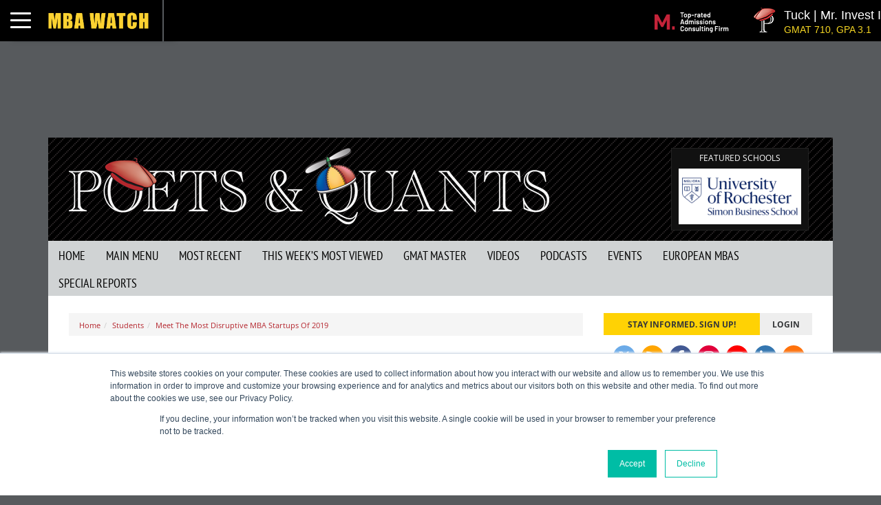

--- FILE ---
content_type: text/html; charset=UTF-8
request_url: https://poetsandquants.com/2019/10/28/meet-the-most-disruptive-mba-startups-of-2019/?pq-category=students
body_size: 34661
content:
<!DOCTYPE html>
<html lang="en-US" class="no-js">
<head>
	<meta charset="UTF-8">
	<meta name="viewport" content="width=device-width, initial-scale=1" />
	<link rel="profile" href="https://gmpg.org/xfn/11">
	<link rel="shortcut icon" href="https://poetsandquants.com/wp-content/themes/pq/images/favicon.ico">
	<link rel="apple-touch-icon" sizes="72x72" href="https://poetsandquants.com/wp-content/themes/pq/images/apple-touch-icon.png">
	<link rel="pingback" href="https://poetsandquants.com/xmlrpc.php" />
		
	<link rel="dns-prefetch" href="https://www.googletagmanager.com/">
	
	
			<!-- Global site tag (gtag.js) - Google Analytics -->
			<script async src="https://www.googletagmanager.com/gtag/js?id=G-JMLKHSDQJN"></script>
			<script>
				window.dataLayer = window.dataLayer || [];
  				function gtag(){dataLayer.push(arguments);}
  				gtag('js', new Date());
			gtag('config', 'G-JMLKHSDQJN', { 'content_group': 'post/students/Jeff Schmitt'});gtag('config', 'AW-775859391');
					gtag("event", "page_view", {
 						"page_title": "Meet The Most Disruptive MBA Startups Of 2019",
 						"page_location": "https://poetsandquants.com/2019/10/28/meet-the-most-disruptive-mba-startups-of-2019/",
  						"post_category": "Students"
					});
				</script>	<link rel="preload" href="https://securepubads.g.doubleclick.net/tag/js/gpt.js" as="script">
	
	
	<link rel="stylesheet" href="https://poetsandquants.com/wp-content/cache/fonts/5/google-fonts/css/4/7/f/35c8db7048a4f78c5928429d736fa.css" data-wpr-hosted-gf-parameters="family=Open+Sans:wght@300;400;600;700&family=PT+Sans+Narrow&display=optional"/>
	<link rel="stylesheet" href="https://poetsandquants.com/wp-content/cache/fonts/5/google-fonts/css/4/7/f/35c8db7048a4f78c5928429d736fa.css" data-wpr-hosted-gf-parameters="family=Open+Sans:wght@300;400;600;700&family=PT+Sans+Narrow&display=optional"/>
	<noscript>
  	<link rel="stylesheet" href="https://fonts.googleapis.com/css2?family=Open+Sans:wght@300;400;600;700&family=PT+Sans+Narrow&display=optional"/>
	</noscript>
	<meta name="msvalidate.01" content="090B95D52C4D188BE8FD4C742A460F2B" />
	<link rel="preload" as="image" href="https://poetsandquants.com/wp-content/uploads/sites/5/2019/09/Collage-2.jpeg" fetchpriority="high"><link rel="preload" as="image" href="https://poetsandquants.com/wp-content/themes/pq/images/logo-sm-2x.png"/><link rel="preload" as="image" href="/wp-content/plugins/sdac-mba-watch/images/icon-poet.png" /><link rel="preload" as="image" href="/wp-content/plugins/sdac-mba-watch/images/icon-quant.png" /><link rel="preload" as="image" href="/wp-content/plugins/sdac-mba-watch/images/logo-ticker.png" />
	<meta name='robots' content='index, follow, max-image-preview:large, max-snippet:-1, max-video-preview:-1' />

	<!-- This site is optimized with the Yoast SEO Premium plugin v26.8 (Yoast SEO v26.8) - https://yoast.com/product/yoast-seo-premium-wordpress/ -->
	<title>Poets&amp;Quants | Meet The Most Disruptive MBA Startups Of 2019</title>
<link data-rocket-prefetch href="https://js.hs-analytics.net" rel="dns-prefetch">
<link data-rocket-prefetch href="https://js.usemessages.com" rel="dns-prefetch">
<link data-rocket-prefetch href="https://js.hscollectedforms.net" rel="dns-prefetch">
<link data-rocket-prefetch href="https://js.hubspot.com" rel="dns-prefetch">
<link data-rocket-prefetch href="https://js.hs-banner.com" rel="dns-prefetch">
<link data-rocket-prefetch href="https://js.hsadspixel.net" rel="dns-prefetch">
<link data-rocket-prefetch href="https://secure.quantserve.com" rel="dns-prefetch">
<link data-rocket-prefetch href="https://snap.licdn.com" rel="dns-prefetch">
<link data-rocket-prefetch href="https://ssl.google-analytics.com" rel="dns-prefetch">
<link data-rocket-prefetch href="https://www.clarity.ms" rel="dns-prefetch">
<link data-rocket-prefetch href="https://connect.facebook.net" rel="dns-prefetch">
<link data-rocket-prefetch href="https://www.googletagmanager.com" rel="dns-prefetch">
<link data-rocket-prefetch href="https://securepubads.g.doubleclick.net" rel="dns-prefetch">
<link data-rocket-prefetch href="https://pagead2.googlesyndication.com" rel="dns-prefetch">
<link data-rocket-prefetch href="https://sonic-ui.highereducation.com" rel="dns-prefetch">
<link data-rocket-prefetch href="https://cdnjs.cloudflare.com" rel="dns-prefetch">
<link data-rocket-prefetch href="https://stats.wp.com" rel="dns-prefetch">
<link data-rocket-prefetch href="https://i.ctnsnet.com" rel="dns-prefetch">
<link data-rocket-prefetch href="https://cdn.ctnsnet.com" rel="dns-prefetch">
<link data-rocket-prefetch href="https://consentag.eu" rel="dns-prefetch"><link rel="preload" data-rocket-preload as="image" href="https://poetsandquants.com/wp-content/uploads/sites/5/2019/09/Collage-2.jpeg" imagesrcset="https://poetsandquants.com/wp-content/uploads/sites/5/2019/09/Collage-2.jpeg 1296w, https://poetsandquants.com/wp-content/uploads/sites/5/2019/09/Collage-2-300x183.jpeg 300w, https://poetsandquants.com/wp-content/uploads/sites/5/2019/09/Collage-2-1024x626.jpeg 1024w, https://poetsandquants.com/wp-content/uploads/sites/5/2019/09/Collage-2-768x469.jpeg 768w, https://poetsandquants.com/wp-content/uploads/sites/5/2019/09/Collage-2-98x60.jpeg 98w, https://poetsandquants.com/wp-content/uploads/sites/5/2019/09/Collage-2-125x76.jpeg 125w, https://poetsandquants.com/wp-content/uploads/sites/5/2019/09/Collage-2-150x92.jpeg 150w, https://poetsandquants.com/wp-content/uploads/sites/5/2019/09/Collage-2-124x76.jpeg 124w, https://poetsandquants.com/wp-content/uploads/sites/5/2019/09/Collage-2-375x230.jpeg 375w, https://poetsandquants.com/wp-content/uploads/sites/5/2019/09/Collage-2-385x235.jpeg 385w, https://poetsandquants.com/wp-content/uploads/sites/5/2019/09/Collage-2-687x420.jpeg 687w, https://poetsandquants.com/wp-content/uploads/sites/5/2019/09/Collage-2-196x120.jpeg 196w, https://poetsandquants.com/wp-content/uploads/sites/5/2019/09/Collage-2-600x367.jpeg 600w" imagesizes="(max-width: 1296px) 100vw, 1296px" fetchpriority="high">
	<meta name="description" content="MBAs were behind some of this decade&#039;s most lucrative startups. The Class of 2019 has more in the works. A look at this year&#039;s most promising MBA startups" />
	<link rel="canonical" href="https://poetsandquants.com/2019/10/28/meet-the-most-disruptive-mba-startups-of-2019/" />
	<link rel="next" href="https://poetsandquants.com/2019/10/28/meet-the-most-disruptive-mba-startups-of-2019/2/" />
	<meta property="og:locale" content="en_US" />
	<meta property="og:type" content="article" />
	<meta property="og:title" content="Meet The Most Disruptive MBA Startups Of 2019" />
	<meta property="og:description" content="MBAs were behind some of this decade&#039;s most lucrative startups. The Class of 2019 has more in the works. A look at this year&#039;s most promising MBA startups" />
	<meta property="og:url" content="https://poetsandquants.com/2019/10/28/meet-the-most-disruptive-mba-startups-of-2019/" />
	<meta property="og:site_name" content="Poets&amp;Quants" />
	<meta property="article:publisher" content="https://www.facebook.com/MBAdegreesandmore" />
	<meta property="article:published_time" content="2019-10-28T11:50:35+00:00" />
	<meta property="article:modified_time" content="2022-08-29T00:27:46+00:00" />
	<meta property="og:image" content="https://poetsandquants.com/wp-content/uploads/sites/5/2019/09/Collage-2.jpeg" />
	<meta property="og:image:width" content="1296" />
	<meta property="og:image:height" content="792" />
	<meta property="og:image:type" content="image/jpeg" />
	<meta name="author" content="Jeff Schmitt" />
	<meta name="twitter:card" content="summary_large_image" />
	<meta name="twitter:creator" content="@PoetsAndQuants" />
	<meta name="twitter:site" content="@PoetsAndQuants" />
	<script type="application/ld+json" class="yoast-schema-graph">{"@context":"https://schema.org","@graph":[{"@type":"Article","@id":"https://poetsandquants.com/2019/10/28/meet-the-most-disruptive-mba-startups-of-2019/#article","isPartOf":{"@id":"https://poetsandquants.com/2019/10/28/meet-the-most-disruptive-mba-startups-of-2019/"},"author":"Jeff Schmitt","headline":"Meet The Most Disruptive MBA Startups Of 2019","datePublished":"2019-10-28T11:50:35+00:00","dateModified":"2022-08-29T00:27:46+00:00","mainEntityOfPage":{"@id":"https://poetsandquants.com/2019/10/28/meet-the-most-disruptive-mba-startups-of-2019/"},"wordCount":27137,"commentCount":0,"publisher":{"@id":"https://poetsandquants.com/#organization"},"image":{"@id":"https://poetsandquants.com/2019/10/28/meet-the-most-disruptive-mba-startups-of-2019/#primaryimage"},"thumbnailUrl":"https://poetsandquants.com/wp-content/uploads/sites/5/2019/09/Collage-2.jpeg","keywords":["aavrani","Aegis Systems","BikeLord","Buoy","Business School","Caldo Restaurant Technologies","Civic Champs Inc.","Class of 2019","Dear Black Women","Eliqs","entrepreneurship","Foublie","INSEACT","Jamani Corporate Group","M'panadas","Maziwa","MBA","Moonshot Diversity and Inclusion","pepper","Phraze","Purro","Riders Share","Sable","Season Three","SiteRx","startup","Statera Therapeutics","Synapse Technology Corporate","Talent IPO","Trulli","WellWorth"],"articleSection":["Students"],"inLanguage":"en-US","copyrightYear":"2019","copyrightHolder":{"@id":"https://weseegenius.com/#organization"}},{"@type":"WebPage","@id":"https://poetsandquants.com/2019/10/28/meet-the-most-disruptive-mba-startups-of-2019/","url":"https://poetsandquants.com/2019/10/28/meet-the-most-disruptive-mba-startups-of-2019/","name":"Poets&amp;Quants | Meet The Most Disruptive MBA Startups Of 2019","isPartOf":{"@id":"https://poetsandquants.com/#website"},"primaryImageOfPage":{"@id":"https://poetsandquants.com/2019/10/28/meet-the-most-disruptive-mba-startups-of-2019/#primaryimage"},"image":{"@id":"https://poetsandquants.com/2019/10/28/meet-the-most-disruptive-mba-startups-of-2019/#primaryimage"},"thumbnailUrl":"https://poetsandquants.com/wp-content/uploads/sites/5/2019/09/Collage-2.jpeg","datePublished":"2019-10-28T11:50:35+00:00","dateModified":"2022-08-29T00:27:46+00:00","description":"MBAs were behind some of this decade's most lucrative startups. The Class of 2019 has more in the works. A look at this year's most promising MBA startups","inLanguage":"en-US","potentialAction":[{"@type":"ReadAction","target":["https://poetsandquants.com/2019/10/28/meet-the-most-disruptive-mba-startups-of-2019/"]}],"author":"Jeff Schmitt"},{"@type":"ImageObject","inLanguage":"en-US","@id":"https://poetsandquants.com/2019/10/28/meet-the-most-disruptive-mba-startups-of-2019/#primaryimage","url":"https://poetsandquants.com/wp-content/uploads/sites/5/2019/09/Collage-2.jpeg","contentUrl":"https://poetsandquants.com/wp-content/uploads/sites/5/2019/09/Collage-2.jpeg","width":1296,"height":792},{"@type":"WebSite","@id":"https://poetsandquants.com/#website","url":"https://poetsandquants.com/","name":"Poets&amp;Quants","description":"Covering all that matters in the business school world, with in-depth analysis of B-schools rankings and full-time MBA programs","publisher":{"@id":"https://poetsandquants.com/#organization"},"potentialAction":[{"@type":"SearchAction","target":{"@type":"EntryPoint","urlTemplate":"https://poetsandquants.com/?s={search_term_string}"},"query-input":{"@type":"PropertyValueSpecification","valueRequired":true,"valueName":"search_term_string"}}],"inLanguage":"en-US"},{"@type":"Organization","@id":"https://poetsandquants.com/#organization","name":"Poets&Quants","url":"https://poetsandquants.com/","logo":{"@type":"ImageObject","inLanguage":"en-US","@id":"https://poetsandquants.com/#/schema/logo/image/","url":"https://poetsandquants.com/wp-content/uploads/sites/5/2019/10/logo.png","contentUrl":"https://poetsandquants.com/wp-content/uploads/sites/5/2019/10/logo.png","width":698,"height":111,"caption":"Poets&Quants"},"image":{"@id":"https://poetsandquants.com/#/schema/logo/image/"},"sameAs":["https://www.facebook.com/MBAdegreesandmore","https://x.com/PoetsAndQuants","https://www.instagram.com/poetsandquants/","https://www.linkedin.com/company/poets&amp;quants.com","http://www.youtube.com/c/PoetsQuants"]},{"@type":"Person","@id":"https://poetsandquants.com/#/schema/person/63ade7cdeb51ad691a1634b890e0671b","name":"Jeff Schmitt","image":{"@type":"ImageObject","inLanguage":"en-US","@id":"https://poetsandquants.com/#/schema/person/image/","url":"https://secure.gravatar.com/avatar/2c9f6b4a4f95d1bc0bebd7a65653188719693503535fa17d14167287b56f3ec0?s=96&d=https%3A%2F%2Fpoetsandquants.com%2Fwp-content%2Fthemes%2Fpq%2Fimages%2Ficon-poets.jpg&r=g","contentUrl":"https://secure.gravatar.com/avatar/2c9f6b4a4f95d1bc0bebd7a65653188719693503535fa17d14167287b56f3ec0?s=96&d=https%3A%2F%2Fpoetsandquants.com%2Fwp-content%2Fthemes%2Fpq%2Fimages%2Ficon-poets.jpg&r=g","caption":"Jeff Schmitt"},"url":"https://poetsandquants.com/author/jschmitt/"}]}</script>
	<!-- / Yoast SEO Premium plugin. -->


<link rel='dns-prefetch' href='//cdn.jsdelivr.net' />
<link rel='dns-prefetch' href='//js.hs-scripts.com' />
<link rel='dns-prefetch' href='//stats.wp.com' />
<link rel="alternate" type="application/rss+xml" title="Poets&amp;Quants &raquo; Feed" href="https://poetsandquants.com/feed/" />
<link rel="alternate" type="application/rss+xml" title="Poets&amp;Quants &raquo; Comments Feed" href="https://poetsandquants.com/comments/feed/" />
<link rel="alternate" title="oEmbed (JSON)" type="application/json+oembed" href="https://poetsandquants.com/wp-json/oembed/1.0/embed?url=https%3A%2F%2Fpoetsandquants.com%2F2019%2F10%2F28%2Fmeet-the-most-disruptive-mba-startups-of-2019%2F" />
<link rel="alternate" title="oEmbed (XML)" type="text/xml+oembed" href="https://poetsandquants.com/wp-json/oembed/1.0/embed?url=https%3A%2F%2Fpoetsandquants.com%2F2019%2F10%2F28%2Fmeet-the-most-disruptive-mba-startups-of-2019%2F&#038;format=xml" />
<style id='wp-img-auto-sizes-contain-inline-css' type='text/css'>
img:is([sizes=auto i],[sizes^="auto," i]){contain-intrinsic-size:3000px 1500px}
/*# sourceURL=wp-img-auto-sizes-contain-inline-css */
</style>
<link data-minify="1" rel='stylesheet' id='bootstrap-css' href='https://poetsandquants.com/wp-content/cache/min/5/wp-content/themes/pq-resp/js/bootstrap/css/bootstrap.min.css?ver=1767017750' type='text/css' media='all' />
<link rel='stylesheet' id='bootstrap-theme-css' href='https://poetsandquants.com/wp-content/themes/pq-resp/js/bootstrap/css/bootstrap-theme.min.css' type='text/css' media='all' />
<link data-minify="1" rel='stylesheet' id='pq-resps-css' href='https://poetsandquants.com/wp-content/cache/min/5/wp-content/themes/pq-resp/style.css?ver=1767017750' type='text/css' media='all' />
<link data-minify="1" rel='stylesheet' id='pq-child-css' href='https://poetsandquants.com/wp-content/cache/min/5/wp-content/themes/pq/style.css?ver=1767017750' type='text/css' media='all' />
<link data-minify="1" rel='stylesheet' id='pq-nav-css' href='https://poetsandquants.com/wp-content/cache/min/5/wp-content/themes/pq/style-nav.css?ver=1767017750' type='text/css' media='all' />
<style id='rocket-lazyload-inline-css' type='text/css'>
.rll-youtube-player{position:relative;padding-bottom:56.23%;height:0;overflow:hidden;max-width:100%;}.rll-youtube-player:focus-within{outline: 2px solid currentColor;outline-offset: 5px;}.rll-youtube-player iframe{position:absolute;top:0;left:0;width:100%;height:100%;z-index:100;background:0 0}.rll-youtube-player img{bottom:0;display:block;left:0;margin:auto;max-width:100%;width:100%;position:absolute;right:0;top:0;border:none;height:auto;-webkit-transition:.4s all;-moz-transition:.4s all;transition:.4s all}.rll-youtube-player img:hover{-webkit-filter:brightness(75%)}.rll-youtube-player .play{height:100%;width:100%;left:0;top:0;position:absolute;background:url(https://poetsandquants.com/wp-content/plugins/wp-rocket/assets/img/youtube.png) no-repeat center;background-color: transparent !important;cursor:pointer;border:none;}
/*# sourceURL=rocket-lazyload-inline-css */
</style>
<script type="text/javascript" src="https://poetsandquants.com/wp-includes/js/jquery/jquery.min.js" id="jquery-core-js"></script>
<script type="text/javascript" src="https://poetsandquants.com/wp-includes/js/jquery/jquery-migrate.min.js" id="jquery-migrate-js"></script>
<script data-minify="1" type="text/javascript" src="https://poetsandquants.com/wp-content/cache/min/5/npm/jquery.marquee@1.5.0/jquery.marquee.min.js?ver=1767017750" id="marquee-js"></script>
<script data-minify="1" type="text/javascript" src="https://poetsandquants.com/wp-content/cache/min/5/wp-content/themes/pq-resp/js/cookies.js?ver=1767017750" id="cookies-js"></script>
<script data-minify="1" type="text/javascript" src="https://poetsandquants.com/wp-content/cache/min/5/wp-content/themes/pq-resp/js/page-views.js?ver=1767017750" id="pq-page-views-js"></script>
<script data-minify="1" type="text/javascript" src="https://poetsandquants.com/wp-content/cache/min/5/wp-content/themes/pq/js/theme.js?ver=1767017750" id="pq-theme-functions-js"></script>
<link rel="https://api.w.org/" href="https://poetsandquants.com/wp-json/" /><link rel="alternate" title="JSON" type="application/json" href="https://poetsandquants.com/wp-json/wp/v2/posts/121936" /><link rel="EditURI" type="application/rsd+xml" title="RSD" href="https://poetsandquants.com/xmlrpc.php?rsd" />
<link rel='shortlink' href='https://poetsandquants.com/?p=121936' />
	<style>img#wpstats{display:none}</style>
		
		<script async src="https://securepubads.g.doubleclick.net/tag/js/gpt.js"></script>
		<script>
  			var googletag = googletag || {};
  			googletag.cmd = googletag.cmd || [];
		</script>
		<script>
  			googletag.cmd.push(function() {
  				var leaderboardResponsiveAdSizes = googletag.sizeMapping().addSize([980, 690], [728, 90]).addSize([0, 0], [320, 50]).build(); 
  				var expertResponsiveAdSizes = googletag.sizeMapping().addSize([980, 690], [750, 300]).addSize([0, 0], [300, 600]).build(); 
    			var slots = [
    				googletag.defineSlot("/4320129/pq-leaderboard", [728, 90], "div-gpt-ad-1498762338759-0").addService(googletag.pubads()),
    				googletag.defineSlot("/4320129/pq-atf-box", [300, 250], "div-gpt-ad-1497901597413-0").addService(googletag.pubads()),
					googletag.defineSlot("/4320129/pq-house-atf", [300, 130], "div-gpt-ad-1499276669977-0").addService(googletag.pubads()),
					googletag.defineSlot("/4320129/pq-stf-box", [300, 250], "div-gpt-ad-1498762823608-0").addService(googletag.pubads()),
    				googletag.defineSlot("/4320129/pq-btf-box", [300, 250], "div-gpt-ad-1498762857870-0").addService(googletag.pubads()),
    				googletag.defineSlot("/4320129/pq-wbtf-box", [300, 250], "div-gpt-ad-1498762888998-0").addService(googletag.pubads()),
    				googletag.defineSlot("/4320129/pq-wwbtf-box", [300, 250], "div-gpt-ad-1531334887482-0").addService(googletag.pubads()),
					googletag.defineSlot("/4320129/pq-roadblock", [[300, 250], [300, 600]], "div-gpt-ad-1499448081698-0").addService(googletag.pubads()),				
					googletag.defineSlot("/4320129/pq-admisions-atf", [300, 250], "div-gpt-ad-1506094620727-0").addService(googletag.pubads()),
   					googletag.defineSlot("/4320129/pq-admissions-stf", [300, 250], "div-gpt-ad-1530624671539-0").addService(googletag.pubads()),
   					googletag.defineSlot("/4320129/pq-cc-box", [300, 250], "div-gpt-ad-1512754760096-0").addService(googletag.pubads()),
    				googletag.defineSlot("/4320129/pq-atf-vertical", [300, 600], "div-gpt-ad-1737649797875-0").addService(googletag.pubads()),
    				googletag.defineSlot("/4320129/pq-manprep-atf", [300, 250], "div-gpt-ad-1610473546085-0").addService(googletag.pubads()),
    				googletag.defineSlot("/4320129/pq-manprep-stf", [300, 250], "div-gpt-ad-1610473501114-0").addService(googletag.pubads()),
    				googletag.defineSlot("/4320129/pq-mob-atf", [300, 250], "div-gpt-ad-1724423321440-0").addService(googletag.pubads()),
    				googletag.defineSlot("/4320129/pq-mob-stf", [300, 250], "div-gpt-ad-1724423387748-0").addService(googletag.pubads()),
    				googletag.defineSlot("/4320129/pq-mob-btf", [300, 250], "div-gpt-ad-1724423444011-0").addService(googletag.pubads()),
					googletag.defineSlot("/4320129/pq-mob-wbtf", [300, 250], "div-gpt-ad-1724423494125-0").addService(googletag.pubads()),
    				googletag.defineSlot("/4320129/pq-exclusive-post-atf", [300, 250], "div-gpt-ad-1658522153550-0").addService(googletag.pubads()),
    				googletag.defineSlot("/4320129/pq-exclusive-post-leaderboard", [728, 90], "div-gpt-ad-1658522206748-0").addService(googletag.pubads()),
					googletag.defineSlot("/4320129/pq-exclusive-post-atf-vertical", [300, 600], "div-gpt-ad-1658522251046-0").addService(googletag.pubads()),   
					googletag.defineSlot("/4320129/pq-exclusive-post-amp-300x600", [300, 600], "div-gpt-ad-1658753448471-0").addService(googletag.pubads()),
					googletag.defineSlot("/4320129/pq-responsive-leaderboard", [[320, 50], [728, 90]], "div-gpt-ad-1673641483336-0").defineSizeMapping(leaderboardResponsiveAdSizes).addService(googletag.pubads()),
				    googletag.defineSlot("/4320129/pq-home-rectangle", [750, 100], "div-gpt-ad-1680104431156-0").addService(googletag.pubads()),
				    googletag.defineSlot("/4320129/pq-billboard", [970, 250], "div-gpt-ad-1680118962990-0").addService(googletag.pubads()),
    				googletag.defineSlot("/4320129/pq-ask-an-expert", [[750, 300], [300, 600], [600, 300]], "div-gpt-ad-1764624473141-0").addService(googletag.pubads()),
				  	googletag.defineSlot("/4320129/pq-interstitial-ad", [320, 50], "div-gpt-ad-1697115537030-0").addService(googletag.pubads()),
				  	googletag.defineSlot("/4320129/pq-wallpaper", [1, 1], "div-gpt-ad-1740162280937-0").addService(googletag.pubads())
				];
				// Disable initial load to precisely control when ads are requested.
 				googletag.pubads().disableInitialLoad();

  				// Enable SRA and services.
  				googletag.pubads().enableSingleRequest();
  				
  				
   		 	googletag.pubads().setTargeting("pq-categories", ["students"]);
   		 	googletag.pubads().setTargeting("url", ["meet-the-most-disruptive-mba-startups-of-2019"]);
		 	googletag.pubads().setTargeting("post-id", ["121936"]);
   		 
   				googletag.pubads().setTargeting("environment", ["production"]);
  				
  				googletag.enableServices();	
  				
  				// Issue first SRA request (slots 1 and 2) immediately.
  				googletag.pubads().refresh([
  					slots[0], 
  					slots[1], 
  					slots[2], 
  					slots[8], 
  					slots[11], 
  					slots[12], 
  					slots[18], 
  					slots[19],
  					slots[20],
  					slots[22],
  					slots[23],
  					slots[24]
  				]);
				
				// Enable lazyLoading after 1st SRA batch
  				googletag.pubads().enableLazyLoad({
      				// Fetch slots within 6 viewports.
      				fetchMarginPercent: 500,
      				// Render slots within 1.04 viewports.
      				renderMarginPercent: 4,
      				// Double the above values on mobile, where viewports are smaller
      				// and users tend to scroll faster.
      				mobileScaling: 10,
  				});

  				// Issue second SRA request for non Leader/ATF once lazyLoading has been enabled
  				googletag.pubads().refresh([
  					slots[3], 
  					slots[4], 
  					slots[5],
  					slots[6],
  					slots[7],
  					slots[9],
  					slots[10],
  					slots[13],
  					slots[14],
  					slots[15],
  					slots[16],
  					slots[17],
  					slots[21],
  					slots[25],
  					slots[26]
  				]);
				
    			
    			// See if the pq-roadblock-ros has an ad to serve
    			googletag.pubads().addEventListener("slotRenderEnded", function(event) {
    				if (event.slot.getSlotElementId() == "div-gpt-ad-1499448081698-0") {
	    				var info = event.slot.getResponseInformation();
	    				if ( info !== null )
        					jQuery("#modal-ad").modal("show");
    				}
    				// id of container attached to ad event
        			let domId = event.slot.getSlotElementId();
        			// DOM element associated with that id
        			let element = document.getElementById(domId);
        			
        			var add_info = event.slot.getResponseInformation();
					if ( add_info !== null ) {
        				// If the container for this ad has had a min-height specified,
        				// and the ad is either empty or smaller than that value, remove
        				// the min-height value.
        				element.classList.forEach((value) => {
           		 			if (value.match("min-h-")) {
                				let minHeight = value.replace("min-h-", "");
                				if (event.isEmpty || minHeight > event.size[1]) {
                   					element.classList.remove(value);
                				}
            				}
        				});
        			}
				});
  			});
  		</script>
  		
			<script async src="//pagead2.googlesyndication.com/pagead/js/adsbygoogle.js"></script>
			<script>
				(adsbygoogle = window.adsbygoogle || []).push({
				google_ad_client: "ca-pub-4830866171927509",
				enable_page_level_ads: true
				});
			</script>
		<meta name="is-school-profile" content="0" /><noscript><style id="rocket-lazyload-nojs-css">.rll-youtube-player, [data-lazy-src]{display:none !important;}</style></noscript>	 <link rel="stylesheet" href="https://poetsandquants.com/wp-content/themes/pq-resp/style-print.css?v=3" type="text/css" media="print"/>
					<script type="text/javascript">
		<!--
			if (top.location!= self.location) {
			top.location = self.location.href
			}
		//-->
		</script>
		
	<!-- Meta Pixel Code -->
<script>
!function(f,b,e,v,n,t,s)
{if(f.fbq)return;n=f.fbq=function(){n.callMethod?
n.callMethod.apply(n,arguments):n.queue.push(arguments)};
if(!f._fbq)f._fbq=n;n.push=n;n.loaded=!0;n.version='2.0';
n.queue=[];t=b.createElement(e);t.async=!0;
t.src=v;s=b.getElementsByTagName(e)[0];
s.parentNode.insertBefore(t,s)}(window,document,'script',
'https://connect.facebook.net/en_US/fbevents.js');
 fbq('init', '2938954682936226'); 
fbq('track', 'PageView');
</script>
<noscript>
 <img height="1" width="1" 
src="https://www.facebook.com/tr?id=2938954682936226&ev=PageView
&noscript=1"/>
</noscript>
<!-- End Meta Pixel Code -->
	
<script async src="https://securepubads.g.doubleclick.net/tag/js/gpt.js"></script>
<script data-minify="1" src="https://poetsandquants.com/wp-content/cache/min/5/analytics.js?ver=1767017750" data-key="TGmm6rKuDmo7n3x3dgt43Q" async></script>

<script type="text/javascript">
    (function(c,l,a,r,i,t,y){
        c[a]=c[a]||function(){(c[a].q=c[a].q||[]).push(arguments)};
        t=l.createElement(r);t.async=1;t.src="https://www.clarity.ms/tag/"+i;
        y=l.getElementsByTagName(r)[0];y.parentNode.insertBefore(t,y);
    })(window, document, "clarity", "script", "qglvuq15kk");
</script>

<style id='global-styles-inline-css' type='text/css'>
:root{--wp--preset--aspect-ratio--square: 1;--wp--preset--aspect-ratio--4-3: 4/3;--wp--preset--aspect-ratio--3-4: 3/4;--wp--preset--aspect-ratio--3-2: 3/2;--wp--preset--aspect-ratio--2-3: 2/3;--wp--preset--aspect-ratio--16-9: 16/9;--wp--preset--aspect-ratio--9-16: 9/16;--wp--preset--color--black: #000000;--wp--preset--color--cyan-bluish-gray: #abb8c3;--wp--preset--color--white: #ffffff;--wp--preset--color--pale-pink: #f78da7;--wp--preset--color--vivid-red: #cf2e2e;--wp--preset--color--luminous-vivid-orange: #ff6900;--wp--preset--color--luminous-vivid-amber: #fcb900;--wp--preset--color--light-green-cyan: #7bdcb5;--wp--preset--color--vivid-green-cyan: #00d084;--wp--preset--color--pale-cyan-blue: #8ed1fc;--wp--preset--color--vivid-cyan-blue: #0693e3;--wp--preset--color--vivid-purple: #9b51e0;--wp--preset--gradient--vivid-cyan-blue-to-vivid-purple: linear-gradient(135deg,rgb(6,147,227) 0%,rgb(155,81,224) 100%);--wp--preset--gradient--light-green-cyan-to-vivid-green-cyan: linear-gradient(135deg,rgb(122,220,180) 0%,rgb(0,208,130) 100%);--wp--preset--gradient--luminous-vivid-amber-to-luminous-vivid-orange: linear-gradient(135deg,rgb(252,185,0) 0%,rgb(255,105,0) 100%);--wp--preset--gradient--luminous-vivid-orange-to-vivid-red: linear-gradient(135deg,rgb(255,105,0) 0%,rgb(207,46,46) 100%);--wp--preset--gradient--very-light-gray-to-cyan-bluish-gray: linear-gradient(135deg,rgb(238,238,238) 0%,rgb(169,184,195) 100%);--wp--preset--gradient--cool-to-warm-spectrum: linear-gradient(135deg,rgb(74,234,220) 0%,rgb(151,120,209) 20%,rgb(207,42,186) 40%,rgb(238,44,130) 60%,rgb(251,105,98) 80%,rgb(254,248,76) 100%);--wp--preset--gradient--blush-light-purple: linear-gradient(135deg,rgb(255,206,236) 0%,rgb(152,150,240) 100%);--wp--preset--gradient--blush-bordeaux: linear-gradient(135deg,rgb(254,205,165) 0%,rgb(254,45,45) 50%,rgb(107,0,62) 100%);--wp--preset--gradient--luminous-dusk: linear-gradient(135deg,rgb(255,203,112) 0%,rgb(199,81,192) 50%,rgb(65,88,208) 100%);--wp--preset--gradient--pale-ocean: linear-gradient(135deg,rgb(255,245,203) 0%,rgb(182,227,212) 50%,rgb(51,167,181) 100%);--wp--preset--gradient--electric-grass: linear-gradient(135deg,rgb(202,248,128) 0%,rgb(113,206,126) 100%);--wp--preset--gradient--midnight: linear-gradient(135deg,rgb(2,3,129) 0%,rgb(40,116,252) 100%);--wp--preset--font-size--small: 13px;--wp--preset--font-size--medium: 20px;--wp--preset--font-size--large: 36px;--wp--preset--font-size--x-large: 42px;--wp--preset--spacing--20: 0.44rem;--wp--preset--spacing--30: 0.67rem;--wp--preset--spacing--40: 1rem;--wp--preset--spacing--50: 1.5rem;--wp--preset--spacing--60: 2.25rem;--wp--preset--spacing--70: 3.38rem;--wp--preset--spacing--80: 5.06rem;--wp--preset--shadow--natural: 6px 6px 9px rgba(0, 0, 0, 0.2);--wp--preset--shadow--deep: 12px 12px 50px rgba(0, 0, 0, 0.4);--wp--preset--shadow--sharp: 6px 6px 0px rgba(0, 0, 0, 0.2);--wp--preset--shadow--outlined: 6px 6px 0px -3px rgb(255, 255, 255), 6px 6px rgb(0, 0, 0);--wp--preset--shadow--crisp: 6px 6px 0px rgb(0, 0, 0);}:where(.is-layout-flex){gap: 0.5em;}:where(.is-layout-grid){gap: 0.5em;}body .is-layout-flex{display: flex;}.is-layout-flex{flex-wrap: wrap;align-items: center;}.is-layout-flex > :is(*, div){margin: 0;}body .is-layout-grid{display: grid;}.is-layout-grid > :is(*, div){margin: 0;}:where(.wp-block-columns.is-layout-flex){gap: 2em;}:where(.wp-block-columns.is-layout-grid){gap: 2em;}:where(.wp-block-post-template.is-layout-flex){gap: 1.25em;}:where(.wp-block-post-template.is-layout-grid){gap: 1.25em;}.has-black-color{color: var(--wp--preset--color--black) !important;}.has-cyan-bluish-gray-color{color: var(--wp--preset--color--cyan-bluish-gray) !important;}.has-white-color{color: var(--wp--preset--color--white) !important;}.has-pale-pink-color{color: var(--wp--preset--color--pale-pink) !important;}.has-vivid-red-color{color: var(--wp--preset--color--vivid-red) !important;}.has-luminous-vivid-orange-color{color: var(--wp--preset--color--luminous-vivid-orange) !important;}.has-luminous-vivid-amber-color{color: var(--wp--preset--color--luminous-vivid-amber) !important;}.has-light-green-cyan-color{color: var(--wp--preset--color--light-green-cyan) !important;}.has-vivid-green-cyan-color{color: var(--wp--preset--color--vivid-green-cyan) !important;}.has-pale-cyan-blue-color{color: var(--wp--preset--color--pale-cyan-blue) !important;}.has-vivid-cyan-blue-color{color: var(--wp--preset--color--vivid-cyan-blue) !important;}.has-vivid-purple-color{color: var(--wp--preset--color--vivid-purple) !important;}.has-black-background-color{background-color: var(--wp--preset--color--black) !important;}.has-cyan-bluish-gray-background-color{background-color: var(--wp--preset--color--cyan-bluish-gray) !important;}.has-white-background-color{background-color: var(--wp--preset--color--white) !important;}.has-pale-pink-background-color{background-color: var(--wp--preset--color--pale-pink) !important;}.has-vivid-red-background-color{background-color: var(--wp--preset--color--vivid-red) !important;}.has-luminous-vivid-orange-background-color{background-color: var(--wp--preset--color--luminous-vivid-orange) !important;}.has-luminous-vivid-amber-background-color{background-color: var(--wp--preset--color--luminous-vivid-amber) !important;}.has-light-green-cyan-background-color{background-color: var(--wp--preset--color--light-green-cyan) !important;}.has-vivid-green-cyan-background-color{background-color: var(--wp--preset--color--vivid-green-cyan) !important;}.has-pale-cyan-blue-background-color{background-color: var(--wp--preset--color--pale-cyan-blue) !important;}.has-vivid-cyan-blue-background-color{background-color: var(--wp--preset--color--vivid-cyan-blue) !important;}.has-vivid-purple-background-color{background-color: var(--wp--preset--color--vivid-purple) !important;}.has-black-border-color{border-color: var(--wp--preset--color--black) !important;}.has-cyan-bluish-gray-border-color{border-color: var(--wp--preset--color--cyan-bluish-gray) !important;}.has-white-border-color{border-color: var(--wp--preset--color--white) !important;}.has-pale-pink-border-color{border-color: var(--wp--preset--color--pale-pink) !important;}.has-vivid-red-border-color{border-color: var(--wp--preset--color--vivid-red) !important;}.has-luminous-vivid-orange-border-color{border-color: var(--wp--preset--color--luminous-vivid-orange) !important;}.has-luminous-vivid-amber-border-color{border-color: var(--wp--preset--color--luminous-vivid-amber) !important;}.has-light-green-cyan-border-color{border-color: var(--wp--preset--color--light-green-cyan) !important;}.has-vivid-green-cyan-border-color{border-color: var(--wp--preset--color--vivid-green-cyan) !important;}.has-pale-cyan-blue-border-color{border-color: var(--wp--preset--color--pale-cyan-blue) !important;}.has-vivid-cyan-blue-border-color{border-color: var(--wp--preset--color--vivid-cyan-blue) !important;}.has-vivid-purple-border-color{border-color: var(--wp--preset--color--vivid-purple) !important;}.has-vivid-cyan-blue-to-vivid-purple-gradient-background{background: var(--wp--preset--gradient--vivid-cyan-blue-to-vivid-purple) !important;}.has-light-green-cyan-to-vivid-green-cyan-gradient-background{background: var(--wp--preset--gradient--light-green-cyan-to-vivid-green-cyan) !important;}.has-luminous-vivid-amber-to-luminous-vivid-orange-gradient-background{background: var(--wp--preset--gradient--luminous-vivid-amber-to-luminous-vivid-orange) !important;}.has-luminous-vivid-orange-to-vivid-red-gradient-background{background: var(--wp--preset--gradient--luminous-vivid-orange-to-vivid-red) !important;}.has-very-light-gray-to-cyan-bluish-gray-gradient-background{background: var(--wp--preset--gradient--very-light-gray-to-cyan-bluish-gray) !important;}.has-cool-to-warm-spectrum-gradient-background{background: var(--wp--preset--gradient--cool-to-warm-spectrum) !important;}.has-blush-light-purple-gradient-background{background: var(--wp--preset--gradient--blush-light-purple) !important;}.has-blush-bordeaux-gradient-background{background: var(--wp--preset--gradient--blush-bordeaux) !important;}.has-luminous-dusk-gradient-background{background: var(--wp--preset--gradient--luminous-dusk) !important;}.has-pale-ocean-gradient-background{background: var(--wp--preset--gradient--pale-ocean) !important;}.has-electric-grass-gradient-background{background: var(--wp--preset--gradient--electric-grass) !important;}.has-midnight-gradient-background{background: var(--wp--preset--gradient--midnight) !important;}.has-small-font-size{font-size: var(--wp--preset--font-size--small) !important;}.has-medium-font-size{font-size: var(--wp--preset--font-size--medium) !important;}.has-large-font-size{font-size: var(--wp--preset--font-size--large) !important;}.has-x-large-font-size{font-size: var(--wp--preset--font-size--x-large) !important;}
/*# sourceURL=global-styles-inline-css */
</style>
<meta name="generator" content="WP Rocket 3.20.3" data-wpr-features="wpr_minify_js wpr_lazyload_images wpr_lazyload_iframes wpr_preconnect_external_domains wpr_oci wpr_image_dimensions wpr_minify_css wpr_preload_links wpr_host_fonts_locally wpr_desktop" /></head>

<body class="wp-singular post-template-default single single-post postid-121936 single-format-standard wp-theme-pq-resp wp-child-theme-pq pq theme-pq-resp post-meet-the-most-disruptive-mba-startups-of-2019 category-students" ontouchstart="">
	
		
	
		<div  id="mba-watch-top">
			<div  class="mba-watch-ticker">
			<div  class="ticker-logo">
				<div class="navbar-toggle" id="pq-menu">
               		<span class="sr-only">Toggle navigation</span>
               		<span class="icon-bar"></span>
                	<span class="icon-bar"></span>
               	 	<span class="icon-bar"></span>
				</div>
				<a href="/mba-watch?utm_source=mba-watch-ticker&utm_medium=mba-watch-logo"><img fetchpriority="high" src="https://poetsandquants.com/wp-content/plugins/sdac-mba-watch/images/logo-ticker.png" width="228" height="62" alt="MBA Watch Logo"></a>
			</div>
   			<div  class="marquee left-box"><a class=" marquee-item" href="https://www.mbamission.com/consult/pq-ticker?utm_source=mba-watch-ticker&utm_medium=sponsor-logo&utm_campaign=https://www.mbamission.com/consult/pq-ticker"><img class="sponsor" src="https://poetsandquants.com/wp-content/uploads/sites/5/2023/08/mbaMission-ticker.png" width="120" height="38" alt="MBA Watch Sponsor"></a><a class="mba-watch-name marquee-item" href="https://poetsandquants.com/mba-watch/mr-invest-in-change/?pq-directory-type=mba-watch&utm_source=mba-watch-ticker&utm_medium=mr-invest-in-change"><span class="profile"><div class="pull-left"><span class="pq-icon poet"></span></div><div class="pull-left"><div class="line-1"> Tuck | Mr. Invest In Change</div><div class="line-2">GMAT 710, GPA 3.1</div></div></span></a><a class="mba-watch-name marquee-item" href="https://poetsandquants.com/mba-watch/mr-chemical-engineer/?pq-directory-type=mba-watch&utm_source=mba-watch-ticker&utm_medium=mr-chemical-engineer"><span class="profile"><div class="pull-left"><span class="pq-icon quant"></span></div><div class="pull-left"><div class="line-1"> Tuck | Mr. Chemical Engineer</div><div class="line-2">GRE 326, GPA 3</div></div></span></a><a class="mba-watch-name marquee-item" href="https://poetsandquants.com/mba-watch/mr-future-ai-product-manager/?pq-directory-type=mba-watch&utm_source=mba-watch-ticker&utm_medium=mr-future-ai-product-manager"><span class="profile"><div class="pull-left"><span class="pq-icon poet"></span></div><div class="pull-left"><div class="line-1"> INSEAD | Mr. Future AI Product Manager</div><div class="line-2">GMAT 715, GPA 3.7</div></div></span></a><a class=" marquee-item" href="https://www.mbamission.com/consult/pq-ticker?utm_source=mba-watch-ticker&utm_medium=sponsor-logo&utm_campaign=https://www.mbamission.com/consult/pq-ticker"><img class="sponsor" src="https://poetsandquants.com/wp-content/uploads/sites/5/2023/08/mbaMission-ticker.png" width="120" height="38" alt="MBA Watch Sponsor"></a><a class="mba-watch-name marquee-item" href="https://poetsandquants.com/mba-watch/mr-operations-strategy-youth-leadership/?pq-directory-type=mba-watch&utm_source=mba-watch-ticker&utm_medium=mr-operations-strategy-youth-leadership"><span class="profile"><div class="pull-left"><span class="pq-icon poet"></span></div><div class="pull-left"><div class="line-1"> NYU Stern | Mr. Operations Strategy &#038; Youth Leadership</div><div class="line-2">GMAT 770, GPA 4</div></div></span></a><a class="mba-watch-name marquee-item" href="https://poetsandquants.com/mba-watch/mr-jd-garay/?pq-directory-type=mba-watch&utm_source=mba-watch-ticker&utm_medium=mr-jd-garay"><span class="profile"><div class="pull-left"><span class="pq-icon poet"></span></div><div class="pull-left"><div class="line-1"> IE Business School | Mr. JD Garay</div><div class="line-2">GRE GPA: 3.9, GPA 3.0</div></div></span></a><a class="mba-watch-name marquee-item" href="https://poetsandquants.com/mba-watch/mr-military-to-entrepreneur/?pq-directory-type=mba-watch&utm_source=mba-watch-ticker&utm_medium=mr-military-to-entrepreneur"><span class="profile"><div class="pull-left"><span class="pq-icon poet"></span></div><div class="pull-left"><div class="line-1"> Kellogg SOM | Mr. Military To Entrepreneur</div><div class="line-2">GMAT 745, GPA 2.38</div></div></span></a><a class=" marquee-item" href="https://www.mbamission.com/consult/pq-ticker?utm_source=mba-watch-ticker&utm_medium=sponsor-logo&utm_campaign=https://www.mbamission.com/consult/pq-ticker"><img class="sponsor" src="https://poetsandquants.com/wp-content/uploads/sites/5/2023/08/mbaMission-ticker.png" width="120" height="38" alt="MBA Watch Sponsor"></a><a class="mba-watch-name marquee-item" href="https://poetsandquants.com/mba-watch/mr-decarbonisation/?pq-directory-type=mba-watch&utm_source=mba-watch-ticker&utm_medium=mr-decarbonisation"><span class="profile"><div class="pull-left"><span class="pq-icon poet"></span></div><div class="pull-left"><div class="line-1"> London Business School | Mr. Decarbonisation</div><div class="line-2">GMAT 695, GPA 3.5</div></div></span></a><a class="mba-watch-name marquee-item" href="https://poetsandquants.com/mba-watch/mr-mena-growth-equity/?pq-directory-type=mba-watch&utm_source=mba-watch-ticker&utm_medium=mr-mena-growth-equity"><span class="profile"><div class="pull-left"><span class="pq-icon quant"></span></div><div class="pull-left"><div class="line-1"> Kellogg SOM | Mr. MENA Growth Equity</div><div class="line-2">GMAT 730, GPA 3.4</div></div></span></a><a class="mba-watch-name marquee-item" href="https://poetsandquants.com/mba-watch/mr-west-point-logistics/?pq-directory-type=mba-watch&utm_source=mba-watch-ticker&utm_medium=mr-west-point-logistics"><span class="profile"><div class="pull-left"><span class="pq-icon poet"></span></div><div class="pull-left"><div class="line-1"> Kellogg SOM | Mr. West Point Logistics</div><div class="line-2">GRE 327, GPA 2.76</div></div></span></a><a class=" marquee-item" href="https://www.mbamission.com/consult/pq-ticker&utm_source=mba-watch-ticker&utm_medium=sponsor-logo&utm_campaign=https://www.mbamission.com/consult/pq-ticker"><img class="sponsor" src="https://poetsandquants.com/wp-content/uploads/sites/5/2023/08/mbaMission-ticker.png" width="120" height="38" alt="MBA Watch Sponsor"></a><a class="mba-watch-name marquee-item" href="https://poetsandquants.com/mba-watch/mr-energy-ai-pm/?pq-directory-type=mba-watch&utm_source=mba-watch-ticker&utm_medium=mr-energy-ai-pm"><span class="profile"><div class="pull-left"><span class="pq-icon quant"></span></div><div class="pull-left"><div class="line-1"> Harvard | Mr. Energy &amp; AI PM</div><div class="line-2">GRE 328, GPA 9.65</div></div></span></a><a class="mba-watch-name marquee-item" href="https://poetsandquants.com/mba-watch/mr-tech-mil-veteran/?pq-directory-type=mba-watch&utm_source=mba-watch-ticker&utm_medium=mr-tech-mil-veteran"><span class="profile"><div class="pull-left"><span class="pq-icon quant"></span></div><div class="pull-left"><div class="line-1"> Tepper | Mr. Tech Mil-Veteran</div><div class="line-2">GMAT TBD, GPA 3.35</div></div></span></a><a class="mba-watch-name marquee-item" href="https://poetsandquants.com/mba-watch/mr-european-mbb-consultant/?pq-directory-type=mba-watch&utm_source=mba-watch-ticker&utm_medium=mr-european-mbb-consultant"><span class="profile"><div class="pull-left"><span class="pq-icon poet"></span></div><div class="pull-left"><div class="line-1"> Columbia | Mr. European MBB Consultant</div><div class="line-2">GMAT 645 (Gmat Focus), GPA 8.2</div></div></span></a><a class=" marquee-item" href="https://www.mbamission.com/consult/pq-ticker?utm_source=mba-watch-ticker&utm_medium=sponsor-logo&utm_campaign=https://www.mbamission.com/consult/pq-ticker"><img class="sponsor" src="https://poetsandquants.com/wp-content/uploads/sites/5/2023/08/mbaMission-ticker.png" width="120" height="38" alt="MBA Watch Sponsor"></a><a class="mba-watch-name marquee-item" href="https://poetsandquants.com/mba-watch/mr-startup-strategy-2/?pq-directory-type=mba-watch&utm_source=mba-watch-ticker&utm_medium=mr-startup-strategy-2"><span class="profile"><div class="pull-left"><span class="pq-icon poet"></span></div><div class="pull-left"><div class="line-1"> MIT Sloan | Mr. Startup Strategy</div><div class="line-2">GMAT 720, GPA 3.7</div></div></span></a><a class="mba-watch-name marquee-item" href="https://poetsandquants.com/mba-watch/mr-mid-market-pe/?pq-directory-type=mba-watch&utm_source=mba-watch-ticker&utm_medium=mr-mid-market-pe"><span class="profile"><div class="pull-left"><span class="pq-icon quant"></span></div><div class="pull-left"><div class="line-1"> Stanford GSB | Mr. Mid-Market PE</div><div class="line-2">GMAT 770, GPA 4</div></div></span></a><a class="mba-watch-name marquee-item" href="https://poetsandquants.com/mba-watch/mr-mbb-guy-from-big-4-startup/?pq-directory-type=mba-watch&utm_source=mba-watch-ticker&utm_medium=mr-mbb-guy-from-big-4-startup"><span class="profile"><div class="pull-left"><span class="pq-icon quant"></span></div><div class="pull-left"><div class="line-1"> Stanford GSB | Mr. MBB Guy From Big 4 &amp; Startup</div><div class="line-2">GRE 325, GPA 3</div></div></span></a><a class=" marquee-item" href="https://www.mbamission.com/consult/pq-ticker?utm_source=mba-watch-ticker&utm_medium=sponsor-logo&utm_campaign=https://www.mbamission.com/consult/pq-ticker"><img class="sponsor" src="https://poetsandquants.com/wp-content/uploads/sites/5/2023/08/mbaMission-ticker.png" width="120" height="38" alt="MBA Watch Sponsor"></a></div>
		</div>

<script>
jQuery(document).ready(function ($) {  
	$(".marquee-item").hide();
    $(".marquee-item").fadeIn();
   	
   	if ($(window).width() > 768) {
    	$(".marquee").marquee({
        	duration: 30000,
        	gap: 10,
        	delayBeforeStart: 5,
        	direction: "left",
        	duplicated: false,
   		});
    } else {
    	$(".marquee").marquee({
        	duration: 10000,
        	gap: 10,
        	delayBeforeStart: 5,
        	direction: "left",
        	duplicated: false,
    	});
    }
   
	
     
});
</script></div>
		<div  id="leaderboard">
			<div  id="div-gpt-ad-1498762338759-0" style="min-height:90px; min-width:728px;">
				<script>
					googletag.cmd.push(function() { googletag.display("div-gpt-ad-1498762338759-0"); });
				</script>
			</div>
		</div>
	   
    <div  class="container">	
 		<!-- START Header -->
						<header  id="site-top" class="hidden-xs hidden-sm hidden-phone">
					<div  class="logo col-md-9">
					<a href="https://poetsandquants.com" title="Home">
			<picture>
    			<!--[if IE 9]><video style="display: none;"><![endif]-->
    			<source media="(min-width: 992px)" width="698" height="111" srcset="https://poetsandquants.com/wp-content/themes/pq/images/logo.png 1x, https://poetsandquants.com/wp-content/themes/pq/images/logo-2x.png 2x">
   				<source media="(max-width: 991px)" width="271" height="43" srcset="https://poetsandquants.com/wp-content/themes/pq/images/logo-sm.png 1x, https://poetsandquants.com/wp-content/themes/pq/images/logo-sm-2x.png 2x">
   				<source media="(max-width: 480px)" width="220" height="35" srcset="https://poetsandquants.com/wp-content/themes/pq/images/logo-xs.png 1x, https://poetsandquants.com/wp-content/themes/pq/images/logo-xs-2x.png 2x">
   				<!-[if IE 9]></video><![endif]-->
    			<img src="https://poetsandquants.com/wp-content/themes/pq/images/logo.png" alt="PQ Logo"  width="698" height="111" />
			</picture>
		</a>
					</div>
					<div  class="pull-right col-sm-3">
						<div  id="featured-content" class="carousel slide carousel-fade" data-ride="carousel" aria-label="Featured Schools"><div class="featured-title visible-md visible-lg">Featured Schools</div><div class="carousel-inner"><div class="item active"><a class="center-block" href="https://poetsandquants.com/school-profile/simon-business-school-at-the-university-of-rochester/" onclick="
					gtag('event', 'click', {
  						'event_category': 'Featured School',
  						'event_label': 'https://poetsandquants.com/school-profile/simon-business-school-at-the-university-of-rochester/',
					});
				"><img width="440" height="200" src="https://poetsandquants.com/wp-content/uploads/sites/5/2023/07/Simon-Rochester-School-logo.jpg" class="attachment-440x200 size-440x200 wp-post-image" alt="" decoding="async" fetchpriority="high" srcset="https://poetsandquants.com/wp-content/uploads/sites/5/2023/07/Simon-Rochester-School-logo.jpg 440w, https://poetsandquants.com/wp-content/uploads/sites/5/2023/07/Simon-Rochester-School-logo-300x136.jpg 300w, https://poetsandquants.com/wp-content/uploads/sites/5/2023/07/Simon-Rochester-School-logo-132x60.jpg 132w, https://poetsandquants.com/wp-content/uploads/sites/5/2023/07/Simon-Rochester-School-logo-125x57.jpg 125w, https://poetsandquants.com/wp-content/uploads/sites/5/2023/07/Simon-Rochester-School-logo-150x68.jpg 150w, https://poetsandquants.com/wp-content/uploads/sites/5/2023/07/Simon-Rochester-School-logo-385x175.jpg 385w, https://poetsandquants.com/wp-content/uploads/sites/5/2023/07/Simon-Rochester-School-logo-220x100.jpg 220w, https://poetsandquants.com/wp-content/uploads/sites/5/2023/07/Simon-Rochester-School-logo-264x120.jpg 264w" sizes="(max-width: 440px) 100vw, 440px" /></a></div><div class="item"><a class="center-block" href="https://poetsandquants.com/school-profile/western-universitys-ivey-business-school/" onclick="
					gtag('event', 'click', {
  						'event_category': 'Featured School',
  						'event_label': 'https://poetsandquants.com/school-profile/western-universitys-ivey-business-school/',
					});
				"><img width="440" height="200" src="data:image/svg+xml,%3Csvg%20xmlns='http://www.w3.org/2000/svg'%20viewBox='0%200%20440%20200'%3E%3C/svg%3E" class="attachment-440x200 size-440x200 wp-post-image" alt="Ivey Business School Logo 440x200" decoding="async" data-lazy-srcset="https://poetsandquants.com/wp-content/uploads/sites/5/2023/07/Ivey-Business-School-Logo-440x200-1.jpg 440w, https://poetsandquants.com/wp-content/uploads/sites/5/2023/07/Ivey-Business-School-Logo-440x200-1-300x136.jpg 300w, https://poetsandquants.com/wp-content/uploads/sites/5/2023/07/Ivey-Business-School-Logo-440x200-1-132x60.jpg 132w, https://poetsandquants.com/wp-content/uploads/sites/5/2023/07/Ivey-Business-School-Logo-440x200-1-125x57.jpg 125w, https://poetsandquants.com/wp-content/uploads/sites/5/2023/07/Ivey-Business-School-Logo-440x200-1-150x68.jpg 150w, https://poetsandquants.com/wp-content/uploads/sites/5/2023/07/Ivey-Business-School-Logo-440x200-1-385x175.jpg 385w, https://poetsandquants.com/wp-content/uploads/sites/5/2023/07/Ivey-Business-School-Logo-440x200-1-220x100.jpg 220w, https://poetsandquants.com/wp-content/uploads/sites/5/2023/07/Ivey-Business-School-Logo-440x200-1-264x120.jpg 264w" data-lazy-sizes="(max-width: 440px) 100vw, 440px" data-lazy-src="https://poetsandquants.com/wp-content/uploads/sites/5/2023/07/Ivey-Business-School-Logo-440x200-1.jpg" /><noscript><img width="440" height="200" src="https://poetsandquants.com/wp-content/uploads/sites/5/2023/07/Ivey-Business-School-Logo-440x200-1.jpg" class="attachment-440x200 size-440x200 wp-post-image" alt="Ivey Business School Logo 440x200" decoding="async" srcset="https://poetsandquants.com/wp-content/uploads/sites/5/2023/07/Ivey-Business-School-Logo-440x200-1.jpg 440w, https://poetsandquants.com/wp-content/uploads/sites/5/2023/07/Ivey-Business-School-Logo-440x200-1-300x136.jpg 300w, https://poetsandquants.com/wp-content/uploads/sites/5/2023/07/Ivey-Business-School-Logo-440x200-1-132x60.jpg 132w, https://poetsandquants.com/wp-content/uploads/sites/5/2023/07/Ivey-Business-School-Logo-440x200-1-125x57.jpg 125w, https://poetsandquants.com/wp-content/uploads/sites/5/2023/07/Ivey-Business-School-Logo-440x200-1-150x68.jpg 150w, https://poetsandquants.com/wp-content/uploads/sites/5/2023/07/Ivey-Business-School-Logo-440x200-1-385x175.jpg 385w, https://poetsandquants.com/wp-content/uploads/sites/5/2023/07/Ivey-Business-School-Logo-440x200-1-220x100.jpg 220w, https://poetsandquants.com/wp-content/uploads/sites/5/2023/07/Ivey-Business-School-Logo-440x200-1-264x120.jpg 264w" sizes="(max-width: 440px) 100vw, 440px" /></noscript></a></div><div class="item"><a class="center-block" href="https://poetsandquants.com/school-profile/indiana-university-kelley-school-of-business/" onclick="
					gtag('event', 'click', {
  						'event_category': 'Featured School',
  						'event_label': 'https://poetsandquants.com/school-profile/indiana-university-kelley-school-of-business/',
					});
				"><img width="440" height="200" src="data:image/svg+xml,%3Csvg%20xmlns='http://www.w3.org/2000/svg'%20viewBox='0%200%20440%20200'%3E%3C/svg%3E" class="attachment-440x200 size-440x200 wp-post-image" alt="Indiana Kelley School of Business" decoding="async" data-lazy-srcset="https://poetsandquants.com/wp-content/uploads/sites/5/2023/07/Indiana-Kelley-School-of-Business-440-x-200.jpg 440w, https://poetsandquants.com/wp-content/uploads/sites/5/2023/07/Indiana-Kelley-School-of-Business-440-x-200-300x136.jpg 300w, https://poetsandquants.com/wp-content/uploads/sites/5/2023/07/Indiana-Kelley-School-of-Business-440-x-200-132x60.jpg 132w, https://poetsandquants.com/wp-content/uploads/sites/5/2023/07/Indiana-Kelley-School-of-Business-440-x-200-125x57.jpg 125w, https://poetsandquants.com/wp-content/uploads/sites/5/2023/07/Indiana-Kelley-School-of-Business-440-x-200-150x68.jpg 150w, https://poetsandquants.com/wp-content/uploads/sites/5/2023/07/Indiana-Kelley-School-of-Business-440-x-200-385x175.jpg 385w, https://poetsandquants.com/wp-content/uploads/sites/5/2023/07/Indiana-Kelley-School-of-Business-440-x-200-220x100.jpg 220w, https://poetsandquants.com/wp-content/uploads/sites/5/2023/07/Indiana-Kelley-School-of-Business-440-x-200-264x120.jpg 264w" data-lazy-sizes="(max-width: 440px) 100vw, 440px" data-lazy-src="https://poetsandquants.com/wp-content/uploads/sites/5/2023/07/Indiana-Kelley-School-of-Business-440-x-200.jpg" /><noscript><img width="440" height="200" src="https://poetsandquants.com/wp-content/uploads/sites/5/2023/07/Indiana-Kelley-School-of-Business-440-x-200.jpg" class="attachment-440x200 size-440x200 wp-post-image" alt="Indiana Kelley School of Business" decoding="async" srcset="https://poetsandquants.com/wp-content/uploads/sites/5/2023/07/Indiana-Kelley-School-of-Business-440-x-200.jpg 440w, https://poetsandquants.com/wp-content/uploads/sites/5/2023/07/Indiana-Kelley-School-of-Business-440-x-200-300x136.jpg 300w, https://poetsandquants.com/wp-content/uploads/sites/5/2023/07/Indiana-Kelley-School-of-Business-440-x-200-132x60.jpg 132w, https://poetsandquants.com/wp-content/uploads/sites/5/2023/07/Indiana-Kelley-School-of-Business-440-x-200-125x57.jpg 125w, https://poetsandquants.com/wp-content/uploads/sites/5/2023/07/Indiana-Kelley-School-of-Business-440-x-200-150x68.jpg 150w, https://poetsandquants.com/wp-content/uploads/sites/5/2023/07/Indiana-Kelley-School-of-Business-440-x-200-385x175.jpg 385w, https://poetsandquants.com/wp-content/uploads/sites/5/2023/07/Indiana-Kelley-School-of-Business-440-x-200-220x100.jpg 220w, https://poetsandquants.com/wp-content/uploads/sites/5/2023/07/Indiana-Kelley-School-of-Business-440-x-200-264x120.jpg 264w" sizes="(max-width: 440px) 100vw, 440px" /></noscript></a></div><div class="item"><a class="center-block" href="https://poetsandquants.com/school-profile/rit-saunders-college-of-business/" onclick="
					gtag('event', 'click', {
  						'event_category': 'Featured School',
  						'event_label': 'https://poetsandquants.com/school-profile/rit-saunders-college-of-business/',
					});
				"><img width="440" height="200" src="data:image/svg+xml,%3Csvg%20xmlns='http://www.w3.org/2000/svg'%20viewBox='0%200%20440%20200'%3E%3C/svg%3E" class="attachment-440x200 size-440x200 wp-post-image" alt="Rochester Logo" decoding="async" data-lazy-srcset="https://poetsandquants.com/wp-content/uploads/sites/5/2023/09/RIT-White-Background-440-x-200-2.png 440w, https://poetsandquants.com/wp-content/uploads/sites/5/2023/09/RIT-White-Background-440-x-200-2-300x136.png 300w, https://poetsandquants.com/wp-content/uploads/sites/5/2023/09/RIT-White-Background-440-x-200-2-132x60.png 132w, https://poetsandquants.com/wp-content/uploads/sites/5/2023/09/RIT-White-Background-440-x-200-2-125x57.png 125w, https://poetsandquants.com/wp-content/uploads/sites/5/2023/09/RIT-White-Background-440-x-200-2-150x68.png 150w, https://poetsandquants.com/wp-content/uploads/sites/5/2023/09/RIT-White-Background-440-x-200-2-385x175.png 385w, https://poetsandquants.com/wp-content/uploads/sites/5/2023/09/RIT-White-Background-440-x-200-2-220x100.png 220w, https://poetsandquants.com/wp-content/uploads/sites/5/2023/09/RIT-White-Background-440-x-200-2-264x120.png 264w" data-lazy-sizes="(max-width: 440px) 100vw, 440px" data-lazy-src="https://poetsandquants.com/wp-content/uploads/sites/5/2023/09/RIT-White-Background-440-x-200-2.png" /><noscript><img width="440" height="200" src="https://poetsandquants.com/wp-content/uploads/sites/5/2023/09/RIT-White-Background-440-x-200-2.png" class="attachment-440x200 size-440x200 wp-post-image" alt="Rochester Logo" decoding="async" srcset="https://poetsandquants.com/wp-content/uploads/sites/5/2023/09/RIT-White-Background-440-x-200-2.png 440w, https://poetsandquants.com/wp-content/uploads/sites/5/2023/09/RIT-White-Background-440-x-200-2-300x136.png 300w, https://poetsandquants.com/wp-content/uploads/sites/5/2023/09/RIT-White-Background-440-x-200-2-132x60.png 132w, https://poetsandquants.com/wp-content/uploads/sites/5/2023/09/RIT-White-Background-440-x-200-2-125x57.png 125w, https://poetsandquants.com/wp-content/uploads/sites/5/2023/09/RIT-White-Background-440-x-200-2-150x68.png 150w, https://poetsandquants.com/wp-content/uploads/sites/5/2023/09/RIT-White-Background-440-x-200-2-385x175.png 385w, https://poetsandquants.com/wp-content/uploads/sites/5/2023/09/RIT-White-Background-440-x-200-2-220x100.png 220w, https://poetsandquants.com/wp-content/uploads/sites/5/2023/09/RIT-White-Background-440-x-200-2-264x120.png 264w" sizes="(max-width: 440px) 100vw, 440px" /></noscript></a></div><div class="item"><a class="center-block" href="https://poetsandquants.com/school-profile/asia-school-of-business-in-collaboration-with-mit-sloan/" onclick="
					gtag('event', 'click', {
  						'event_category': 'Featured School',
  						'event_label': 'https://poetsandquants.com/school-profile/asia-school-of-business-in-collaboration-with-mit-sloan/',
					});
				"><img width="440" height="200" src="data:image/svg+xml,%3Csvg%20xmlns='http://www.w3.org/2000/svg'%20viewBox='0%200%20440%20200'%3E%3C/svg%3E" class="attachment-440x200 size-440x200 wp-post-image" alt="ASB Landscape logo 440 x 200" decoding="async" data-lazy-srcset="https://poetsandquants.com/wp-content/uploads/sites/5/2023/07/ASB-Landscape-logo-440-x-200.jpg 440w, https://poetsandquants.com/wp-content/uploads/sites/5/2023/07/ASB-Landscape-logo-440-x-200-300x136.jpg 300w, https://poetsandquants.com/wp-content/uploads/sites/5/2023/07/ASB-Landscape-logo-440-x-200-132x60.jpg 132w, https://poetsandquants.com/wp-content/uploads/sites/5/2023/07/ASB-Landscape-logo-440-x-200-125x57.jpg 125w, https://poetsandquants.com/wp-content/uploads/sites/5/2023/07/ASB-Landscape-logo-440-x-200-150x68.jpg 150w, https://poetsandquants.com/wp-content/uploads/sites/5/2023/07/ASB-Landscape-logo-440-x-200-385x175.jpg 385w, https://poetsandquants.com/wp-content/uploads/sites/5/2023/07/ASB-Landscape-logo-440-x-200-220x100.jpg 220w, https://poetsandquants.com/wp-content/uploads/sites/5/2023/07/ASB-Landscape-logo-440-x-200-264x120.jpg 264w" data-lazy-sizes="(max-width: 440px) 100vw, 440px" data-lazy-src="https://poetsandquants.com/wp-content/uploads/sites/5/2023/07/ASB-Landscape-logo-440-x-200.jpg" /><noscript><img width="440" height="200" src="https://poetsandquants.com/wp-content/uploads/sites/5/2023/07/ASB-Landscape-logo-440-x-200.jpg" class="attachment-440x200 size-440x200 wp-post-image" alt="ASB Landscape logo 440 x 200" decoding="async" srcset="https://poetsandquants.com/wp-content/uploads/sites/5/2023/07/ASB-Landscape-logo-440-x-200.jpg 440w, https://poetsandquants.com/wp-content/uploads/sites/5/2023/07/ASB-Landscape-logo-440-x-200-300x136.jpg 300w, https://poetsandquants.com/wp-content/uploads/sites/5/2023/07/ASB-Landscape-logo-440-x-200-132x60.jpg 132w, https://poetsandquants.com/wp-content/uploads/sites/5/2023/07/ASB-Landscape-logo-440-x-200-125x57.jpg 125w, https://poetsandquants.com/wp-content/uploads/sites/5/2023/07/ASB-Landscape-logo-440-x-200-150x68.jpg 150w, https://poetsandquants.com/wp-content/uploads/sites/5/2023/07/ASB-Landscape-logo-440-x-200-385x175.jpg 385w, https://poetsandquants.com/wp-content/uploads/sites/5/2023/07/ASB-Landscape-logo-440-x-200-220x100.jpg 220w, https://poetsandquants.com/wp-content/uploads/sites/5/2023/07/ASB-Landscape-logo-440-x-200-264x120.jpg 264w" sizes="(max-width: 440px) 100vw, 440px" /></noscript></a></div><div class="item"><a class="center-block" href="https://poetsandquants.com/school-profile/ie-business-school/" onclick="
					gtag('event', 'click', {
  						'event_category': 'Featured School',
  						'event_label': 'https://poetsandquants.com/school-profile/ie-business-school/',
					});
				"><img width="440" height="200" src="data:image/svg+xml,%3Csvg%20xmlns='http://www.w3.org/2000/svg'%20viewBox='0%200%20440%20200'%3E%3C/svg%3E" class="attachment-440x200 size-440x200 wp-post-image" alt="IE Business School Logo Horizontal 440 x 200" decoding="async" data-lazy-srcset="https://poetsandquants.com/wp-content/uploads/sites/5/2023/07/IE-Business-School-Logo-Horizontal-440-x-200.jpg 440w, https://poetsandquants.com/wp-content/uploads/sites/5/2023/07/IE-Business-School-Logo-Horizontal-440-x-200-300x136.jpg 300w, https://poetsandquants.com/wp-content/uploads/sites/5/2023/07/IE-Business-School-Logo-Horizontal-440-x-200-132x60.jpg 132w, https://poetsandquants.com/wp-content/uploads/sites/5/2023/07/IE-Business-School-Logo-Horizontal-440-x-200-125x57.jpg 125w, https://poetsandquants.com/wp-content/uploads/sites/5/2023/07/IE-Business-School-Logo-Horizontal-440-x-200-150x68.jpg 150w, https://poetsandquants.com/wp-content/uploads/sites/5/2023/07/IE-Business-School-Logo-Horizontal-440-x-200-385x175.jpg 385w, https://poetsandquants.com/wp-content/uploads/sites/5/2023/07/IE-Business-School-Logo-Horizontal-440-x-200-220x100.jpg 220w, https://poetsandquants.com/wp-content/uploads/sites/5/2023/07/IE-Business-School-Logo-Horizontal-440-x-200-264x120.jpg 264w" data-lazy-sizes="(max-width: 440px) 100vw, 440px" data-lazy-src="https://poetsandquants.com/wp-content/uploads/sites/5/2023/07/IE-Business-School-Logo-Horizontal-440-x-200.jpg" /><noscript><img width="440" height="200" src="https://poetsandquants.com/wp-content/uploads/sites/5/2023/07/IE-Business-School-Logo-Horizontal-440-x-200.jpg" class="attachment-440x200 size-440x200 wp-post-image" alt="IE Business School Logo Horizontal 440 x 200" decoding="async" srcset="https://poetsandquants.com/wp-content/uploads/sites/5/2023/07/IE-Business-School-Logo-Horizontal-440-x-200.jpg 440w, https://poetsandquants.com/wp-content/uploads/sites/5/2023/07/IE-Business-School-Logo-Horizontal-440-x-200-300x136.jpg 300w, https://poetsandquants.com/wp-content/uploads/sites/5/2023/07/IE-Business-School-Logo-Horizontal-440-x-200-132x60.jpg 132w, https://poetsandquants.com/wp-content/uploads/sites/5/2023/07/IE-Business-School-Logo-Horizontal-440-x-200-125x57.jpg 125w, https://poetsandquants.com/wp-content/uploads/sites/5/2023/07/IE-Business-School-Logo-Horizontal-440-x-200-150x68.jpg 150w, https://poetsandquants.com/wp-content/uploads/sites/5/2023/07/IE-Business-School-Logo-Horizontal-440-x-200-385x175.jpg 385w, https://poetsandquants.com/wp-content/uploads/sites/5/2023/07/IE-Business-School-Logo-Horizontal-440-x-200-220x100.jpg 220w, https://poetsandquants.com/wp-content/uploads/sites/5/2023/07/IE-Business-School-Logo-Horizontal-440-x-200-264x120.jpg 264w" sizes="(max-width: 440px) 100vw, 440px" /></noscript></a></div></div></div>					</div>
           			<div  class="clearfix"></div>
				</header>
				<!-- END Header -->
		
				<!-- START Navigation -->
				<div  id="featured-small" class="visible-sm pull-right">
					<div  class="featured-text">Today's Featured Schools</div><div id="featured-content" class="carousel slide carousel-fade" data-ride="carousel" aria-label="Featured Schools"><div class="featured-title visible-md visible-lg">Featured Schools</div><div class="carousel-inner"><div class="item active"><a class="center-block" href="https://poetsandquants.com/school-profile/simon-business-school-at-the-university-of-rochester/" onclick="
					gtag('event', 'click', {
  						'event_category': 'Featured School',
  						'event_label': 'https://poetsandquants.com/school-profile/simon-business-school-at-the-university-of-rochester/',
					});
				"><img width="440" height="200" src="https://poetsandquants.com/wp-content/uploads/sites/5/2023/07/Simon-Rochester-School-logo.jpg" class="attachment-440x200 size-440x200 wp-post-image" alt="" decoding="async" srcset="https://poetsandquants.com/wp-content/uploads/sites/5/2023/07/Simon-Rochester-School-logo.jpg 440w, https://poetsandquants.com/wp-content/uploads/sites/5/2023/07/Simon-Rochester-School-logo-300x136.jpg 300w, https://poetsandquants.com/wp-content/uploads/sites/5/2023/07/Simon-Rochester-School-logo-132x60.jpg 132w, https://poetsandquants.com/wp-content/uploads/sites/5/2023/07/Simon-Rochester-School-logo-125x57.jpg 125w, https://poetsandquants.com/wp-content/uploads/sites/5/2023/07/Simon-Rochester-School-logo-150x68.jpg 150w, https://poetsandquants.com/wp-content/uploads/sites/5/2023/07/Simon-Rochester-School-logo-385x175.jpg 385w, https://poetsandquants.com/wp-content/uploads/sites/5/2023/07/Simon-Rochester-School-logo-220x100.jpg 220w, https://poetsandquants.com/wp-content/uploads/sites/5/2023/07/Simon-Rochester-School-logo-264x120.jpg 264w" sizes="(max-width: 440px) 100vw, 440px" /></a></div><div class="item"><a class="center-block" href="https://poetsandquants.com/school-profile/western-universitys-ivey-business-school/" onclick="
					gtag('event', 'click', {
  						'event_category': 'Featured School',
  						'event_label': 'https://poetsandquants.com/school-profile/western-universitys-ivey-business-school/',
					});
				"><img width="440" height="200" src="data:image/svg+xml,%3Csvg%20xmlns='http://www.w3.org/2000/svg'%20viewBox='0%200%20440%20200'%3E%3C/svg%3E" class="attachment-440x200 size-440x200 wp-post-image" alt="Ivey Business School Logo 440x200" decoding="async" data-lazy-srcset="https://poetsandquants.com/wp-content/uploads/sites/5/2023/07/Ivey-Business-School-Logo-440x200-1.jpg 440w, https://poetsandquants.com/wp-content/uploads/sites/5/2023/07/Ivey-Business-School-Logo-440x200-1-300x136.jpg 300w, https://poetsandquants.com/wp-content/uploads/sites/5/2023/07/Ivey-Business-School-Logo-440x200-1-132x60.jpg 132w, https://poetsandquants.com/wp-content/uploads/sites/5/2023/07/Ivey-Business-School-Logo-440x200-1-125x57.jpg 125w, https://poetsandquants.com/wp-content/uploads/sites/5/2023/07/Ivey-Business-School-Logo-440x200-1-150x68.jpg 150w, https://poetsandquants.com/wp-content/uploads/sites/5/2023/07/Ivey-Business-School-Logo-440x200-1-385x175.jpg 385w, https://poetsandquants.com/wp-content/uploads/sites/5/2023/07/Ivey-Business-School-Logo-440x200-1-220x100.jpg 220w, https://poetsandquants.com/wp-content/uploads/sites/5/2023/07/Ivey-Business-School-Logo-440x200-1-264x120.jpg 264w" data-lazy-sizes="(max-width: 440px) 100vw, 440px" data-lazy-src="https://poetsandquants.com/wp-content/uploads/sites/5/2023/07/Ivey-Business-School-Logo-440x200-1.jpg" /><noscript><img width="440" height="200" src="https://poetsandquants.com/wp-content/uploads/sites/5/2023/07/Ivey-Business-School-Logo-440x200-1.jpg" class="attachment-440x200 size-440x200 wp-post-image" alt="Ivey Business School Logo 440x200" decoding="async" srcset="https://poetsandquants.com/wp-content/uploads/sites/5/2023/07/Ivey-Business-School-Logo-440x200-1.jpg 440w, https://poetsandquants.com/wp-content/uploads/sites/5/2023/07/Ivey-Business-School-Logo-440x200-1-300x136.jpg 300w, https://poetsandquants.com/wp-content/uploads/sites/5/2023/07/Ivey-Business-School-Logo-440x200-1-132x60.jpg 132w, https://poetsandquants.com/wp-content/uploads/sites/5/2023/07/Ivey-Business-School-Logo-440x200-1-125x57.jpg 125w, https://poetsandquants.com/wp-content/uploads/sites/5/2023/07/Ivey-Business-School-Logo-440x200-1-150x68.jpg 150w, https://poetsandquants.com/wp-content/uploads/sites/5/2023/07/Ivey-Business-School-Logo-440x200-1-385x175.jpg 385w, https://poetsandquants.com/wp-content/uploads/sites/5/2023/07/Ivey-Business-School-Logo-440x200-1-220x100.jpg 220w, https://poetsandquants.com/wp-content/uploads/sites/5/2023/07/Ivey-Business-School-Logo-440x200-1-264x120.jpg 264w" sizes="(max-width: 440px) 100vw, 440px" /></noscript></a></div><div class="item"><a class="center-block" href="https://poetsandquants.com/school-profile/indiana-university-kelley-school-of-business/" onclick="
					gtag('event', 'click', {
  						'event_category': 'Featured School',
  						'event_label': 'https://poetsandquants.com/school-profile/indiana-university-kelley-school-of-business/',
					});
				"><img width="440" height="200" src="data:image/svg+xml,%3Csvg%20xmlns='http://www.w3.org/2000/svg'%20viewBox='0%200%20440%20200'%3E%3C/svg%3E" class="attachment-440x200 size-440x200 wp-post-image" alt="Indiana Kelley School of Business" decoding="async" data-lazy-srcset="https://poetsandquants.com/wp-content/uploads/sites/5/2023/07/Indiana-Kelley-School-of-Business-440-x-200.jpg 440w, https://poetsandquants.com/wp-content/uploads/sites/5/2023/07/Indiana-Kelley-School-of-Business-440-x-200-300x136.jpg 300w, https://poetsandquants.com/wp-content/uploads/sites/5/2023/07/Indiana-Kelley-School-of-Business-440-x-200-132x60.jpg 132w, https://poetsandquants.com/wp-content/uploads/sites/5/2023/07/Indiana-Kelley-School-of-Business-440-x-200-125x57.jpg 125w, https://poetsandquants.com/wp-content/uploads/sites/5/2023/07/Indiana-Kelley-School-of-Business-440-x-200-150x68.jpg 150w, https://poetsandquants.com/wp-content/uploads/sites/5/2023/07/Indiana-Kelley-School-of-Business-440-x-200-385x175.jpg 385w, https://poetsandquants.com/wp-content/uploads/sites/5/2023/07/Indiana-Kelley-School-of-Business-440-x-200-220x100.jpg 220w, https://poetsandquants.com/wp-content/uploads/sites/5/2023/07/Indiana-Kelley-School-of-Business-440-x-200-264x120.jpg 264w" data-lazy-sizes="(max-width: 440px) 100vw, 440px" data-lazy-src="https://poetsandquants.com/wp-content/uploads/sites/5/2023/07/Indiana-Kelley-School-of-Business-440-x-200.jpg" /><noscript><img width="440" height="200" src="https://poetsandquants.com/wp-content/uploads/sites/5/2023/07/Indiana-Kelley-School-of-Business-440-x-200.jpg" class="attachment-440x200 size-440x200 wp-post-image" alt="Indiana Kelley School of Business" decoding="async" srcset="https://poetsandquants.com/wp-content/uploads/sites/5/2023/07/Indiana-Kelley-School-of-Business-440-x-200.jpg 440w, https://poetsandquants.com/wp-content/uploads/sites/5/2023/07/Indiana-Kelley-School-of-Business-440-x-200-300x136.jpg 300w, https://poetsandquants.com/wp-content/uploads/sites/5/2023/07/Indiana-Kelley-School-of-Business-440-x-200-132x60.jpg 132w, https://poetsandquants.com/wp-content/uploads/sites/5/2023/07/Indiana-Kelley-School-of-Business-440-x-200-125x57.jpg 125w, https://poetsandquants.com/wp-content/uploads/sites/5/2023/07/Indiana-Kelley-School-of-Business-440-x-200-150x68.jpg 150w, https://poetsandquants.com/wp-content/uploads/sites/5/2023/07/Indiana-Kelley-School-of-Business-440-x-200-385x175.jpg 385w, https://poetsandquants.com/wp-content/uploads/sites/5/2023/07/Indiana-Kelley-School-of-Business-440-x-200-220x100.jpg 220w, https://poetsandquants.com/wp-content/uploads/sites/5/2023/07/Indiana-Kelley-School-of-Business-440-x-200-264x120.jpg 264w" sizes="(max-width: 440px) 100vw, 440px" /></noscript></a></div><div class="item"><a class="center-block" href="https://poetsandquants.com/school-profile/rit-saunders-college-of-business/" onclick="
					gtag('event', 'click', {
  						'event_category': 'Featured School',
  						'event_label': 'https://poetsandquants.com/school-profile/rit-saunders-college-of-business/',
					});
				"><img width="440" height="200" src="data:image/svg+xml,%3Csvg%20xmlns='http://www.w3.org/2000/svg'%20viewBox='0%200%20440%20200'%3E%3C/svg%3E" class="attachment-440x200 size-440x200 wp-post-image" alt="Rochester Logo" decoding="async" data-lazy-srcset="https://poetsandquants.com/wp-content/uploads/sites/5/2023/09/RIT-White-Background-440-x-200-2.png 440w, https://poetsandquants.com/wp-content/uploads/sites/5/2023/09/RIT-White-Background-440-x-200-2-300x136.png 300w, https://poetsandquants.com/wp-content/uploads/sites/5/2023/09/RIT-White-Background-440-x-200-2-132x60.png 132w, https://poetsandquants.com/wp-content/uploads/sites/5/2023/09/RIT-White-Background-440-x-200-2-125x57.png 125w, https://poetsandquants.com/wp-content/uploads/sites/5/2023/09/RIT-White-Background-440-x-200-2-150x68.png 150w, https://poetsandquants.com/wp-content/uploads/sites/5/2023/09/RIT-White-Background-440-x-200-2-385x175.png 385w, https://poetsandquants.com/wp-content/uploads/sites/5/2023/09/RIT-White-Background-440-x-200-2-220x100.png 220w, https://poetsandquants.com/wp-content/uploads/sites/5/2023/09/RIT-White-Background-440-x-200-2-264x120.png 264w" data-lazy-sizes="(max-width: 440px) 100vw, 440px" data-lazy-src="https://poetsandquants.com/wp-content/uploads/sites/5/2023/09/RIT-White-Background-440-x-200-2.png" /><noscript><img width="440" height="200" src="https://poetsandquants.com/wp-content/uploads/sites/5/2023/09/RIT-White-Background-440-x-200-2.png" class="attachment-440x200 size-440x200 wp-post-image" alt="Rochester Logo" decoding="async" srcset="https://poetsandquants.com/wp-content/uploads/sites/5/2023/09/RIT-White-Background-440-x-200-2.png 440w, https://poetsandquants.com/wp-content/uploads/sites/5/2023/09/RIT-White-Background-440-x-200-2-300x136.png 300w, https://poetsandquants.com/wp-content/uploads/sites/5/2023/09/RIT-White-Background-440-x-200-2-132x60.png 132w, https://poetsandquants.com/wp-content/uploads/sites/5/2023/09/RIT-White-Background-440-x-200-2-125x57.png 125w, https://poetsandquants.com/wp-content/uploads/sites/5/2023/09/RIT-White-Background-440-x-200-2-150x68.png 150w, https://poetsandquants.com/wp-content/uploads/sites/5/2023/09/RIT-White-Background-440-x-200-2-385x175.png 385w, https://poetsandquants.com/wp-content/uploads/sites/5/2023/09/RIT-White-Background-440-x-200-2-220x100.png 220w, https://poetsandquants.com/wp-content/uploads/sites/5/2023/09/RIT-White-Background-440-x-200-2-264x120.png 264w" sizes="(max-width: 440px) 100vw, 440px" /></noscript></a></div><div class="item"><a class="center-block" href="https://poetsandquants.com/school-profile/asia-school-of-business-in-collaboration-with-mit-sloan/" onclick="
					gtag('event', 'click', {
  						'event_category': 'Featured School',
  						'event_label': 'https://poetsandquants.com/school-profile/asia-school-of-business-in-collaboration-with-mit-sloan/',
					});
				"><img width="440" height="200" src="data:image/svg+xml,%3Csvg%20xmlns='http://www.w3.org/2000/svg'%20viewBox='0%200%20440%20200'%3E%3C/svg%3E" class="attachment-440x200 size-440x200 wp-post-image" alt="ASB Landscape logo 440 x 200" decoding="async" data-lazy-srcset="https://poetsandquants.com/wp-content/uploads/sites/5/2023/07/ASB-Landscape-logo-440-x-200.jpg 440w, https://poetsandquants.com/wp-content/uploads/sites/5/2023/07/ASB-Landscape-logo-440-x-200-300x136.jpg 300w, https://poetsandquants.com/wp-content/uploads/sites/5/2023/07/ASB-Landscape-logo-440-x-200-132x60.jpg 132w, https://poetsandquants.com/wp-content/uploads/sites/5/2023/07/ASB-Landscape-logo-440-x-200-125x57.jpg 125w, https://poetsandquants.com/wp-content/uploads/sites/5/2023/07/ASB-Landscape-logo-440-x-200-150x68.jpg 150w, https://poetsandquants.com/wp-content/uploads/sites/5/2023/07/ASB-Landscape-logo-440-x-200-385x175.jpg 385w, https://poetsandquants.com/wp-content/uploads/sites/5/2023/07/ASB-Landscape-logo-440-x-200-220x100.jpg 220w, https://poetsandquants.com/wp-content/uploads/sites/5/2023/07/ASB-Landscape-logo-440-x-200-264x120.jpg 264w" data-lazy-sizes="(max-width: 440px) 100vw, 440px" data-lazy-src="https://poetsandquants.com/wp-content/uploads/sites/5/2023/07/ASB-Landscape-logo-440-x-200.jpg" /><noscript><img width="440" height="200" src="https://poetsandquants.com/wp-content/uploads/sites/5/2023/07/ASB-Landscape-logo-440-x-200.jpg" class="attachment-440x200 size-440x200 wp-post-image" alt="ASB Landscape logo 440 x 200" decoding="async" srcset="https://poetsandquants.com/wp-content/uploads/sites/5/2023/07/ASB-Landscape-logo-440-x-200.jpg 440w, https://poetsandquants.com/wp-content/uploads/sites/5/2023/07/ASB-Landscape-logo-440-x-200-300x136.jpg 300w, https://poetsandquants.com/wp-content/uploads/sites/5/2023/07/ASB-Landscape-logo-440-x-200-132x60.jpg 132w, https://poetsandquants.com/wp-content/uploads/sites/5/2023/07/ASB-Landscape-logo-440-x-200-125x57.jpg 125w, https://poetsandquants.com/wp-content/uploads/sites/5/2023/07/ASB-Landscape-logo-440-x-200-150x68.jpg 150w, https://poetsandquants.com/wp-content/uploads/sites/5/2023/07/ASB-Landscape-logo-440-x-200-385x175.jpg 385w, https://poetsandquants.com/wp-content/uploads/sites/5/2023/07/ASB-Landscape-logo-440-x-200-220x100.jpg 220w, https://poetsandquants.com/wp-content/uploads/sites/5/2023/07/ASB-Landscape-logo-440-x-200-264x120.jpg 264w" sizes="(max-width: 440px) 100vw, 440px" /></noscript></a></div><div class="item"><a class="center-block" href="https://poetsandquants.com/school-profile/ie-business-school/" onclick="
					gtag('event', 'click', {
  						'event_category': 'Featured School',
  						'event_label': 'https://poetsandquants.com/school-profile/ie-business-school/',
					});
				"><img width="440" height="200" src="data:image/svg+xml,%3Csvg%20xmlns='http://www.w3.org/2000/svg'%20viewBox='0%200%20440%20200'%3E%3C/svg%3E" class="attachment-440x200 size-440x200 wp-post-image" alt="IE Business School Logo Horizontal 440 x 200" decoding="async" data-lazy-srcset="https://poetsandquants.com/wp-content/uploads/sites/5/2023/07/IE-Business-School-Logo-Horizontal-440-x-200.jpg 440w, https://poetsandquants.com/wp-content/uploads/sites/5/2023/07/IE-Business-School-Logo-Horizontal-440-x-200-300x136.jpg 300w, https://poetsandquants.com/wp-content/uploads/sites/5/2023/07/IE-Business-School-Logo-Horizontal-440-x-200-132x60.jpg 132w, https://poetsandquants.com/wp-content/uploads/sites/5/2023/07/IE-Business-School-Logo-Horizontal-440-x-200-125x57.jpg 125w, https://poetsandquants.com/wp-content/uploads/sites/5/2023/07/IE-Business-School-Logo-Horizontal-440-x-200-150x68.jpg 150w, https://poetsandquants.com/wp-content/uploads/sites/5/2023/07/IE-Business-School-Logo-Horizontal-440-x-200-385x175.jpg 385w, https://poetsandquants.com/wp-content/uploads/sites/5/2023/07/IE-Business-School-Logo-Horizontal-440-x-200-220x100.jpg 220w, https://poetsandquants.com/wp-content/uploads/sites/5/2023/07/IE-Business-School-Logo-Horizontal-440-x-200-264x120.jpg 264w" data-lazy-sizes="(max-width: 440px) 100vw, 440px" data-lazy-src="https://poetsandquants.com/wp-content/uploads/sites/5/2023/07/IE-Business-School-Logo-Horizontal-440-x-200.jpg" /><noscript><img width="440" height="200" src="https://poetsandquants.com/wp-content/uploads/sites/5/2023/07/IE-Business-School-Logo-Horizontal-440-x-200.jpg" class="attachment-440x200 size-440x200 wp-post-image" alt="IE Business School Logo Horizontal 440 x 200" decoding="async" srcset="https://poetsandquants.com/wp-content/uploads/sites/5/2023/07/IE-Business-School-Logo-Horizontal-440-x-200.jpg 440w, https://poetsandquants.com/wp-content/uploads/sites/5/2023/07/IE-Business-School-Logo-Horizontal-440-x-200-300x136.jpg 300w, https://poetsandquants.com/wp-content/uploads/sites/5/2023/07/IE-Business-School-Logo-Horizontal-440-x-200-132x60.jpg 132w, https://poetsandquants.com/wp-content/uploads/sites/5/2023/07/IE-Business-School-Logo-Horizontal-440-x-200-125x57.jpg 125w, https://poetsandquants.com/wp-content/uploads/sites/5/2023/07/IE-Business-School-Logo-Horizontal-440-x-200-150x68.jpg 150w, https://poetsandquants.com/wp-content/uploads/sites/5/2023/07/IE-Business-School-Logo-Horizontal-440-x-200-385x175.jpg 385w, https://poetsandquants.com/wp-content/uploads/sites/5/2023/07/IE-Business-School-Logo-Horizontal-440-x-200-220x100.jpg 220w, https://poetsandquants.com/wp-content/uploads/sites/5/2023/07/IE-Business-School-Logo-Horizontal-440-x-200-264x120.jpg 264w" sizes="(max-width: 440px) 100vw, 440px" /></noscript></a></div></div></div>				</div>
		<div  class="moving-header" data-spy="affix" data-offset-top="140">
			<div  class="container container-affixed">
				 <nav id="main-nav" class="navbar">
					<ul itemscope="itemscope" itemtype="https://schema.org/SiteNavigationElement" class="nav navbar-nav" id="menu-desktop-navigation"><li id="menu-item-242724" class="menu-item menu-item-type-custom menu-item-object-custom menu-item-242724"><a itemprop="url" class="nav-link"  title="Home" href="/" onclick="
		gtag('event', 'click', {
  			'event_category': 'Navigation Menu',
  			'event_label': 'Home'
		});
	">Home</a></li>
<li id="menu-item-159705" class="open-main-menu menu-item menu-item-type-custom menu-item-object-custom menu-item-159705"><a itemprop="url" class="nav-link"  title="Main Menu" href="#" onclick="
		gtag('event', 'click', {
  			'event_category': 'Navigation Menu',
  			'event_label': 'Main Menu'
		});
	">Main Menu</a></li>
<li id="menu-item-231715" class="menu-item menu-item-type-post_type menu-item-object-page menu-item-231715"><a itemprop="url" class="nav-link"  title="Most Recent" href="https://poetsandquants.com/most-recent/" onclick="
		gtag('event', 'click', {
  			'event_category': 'Navigation Menu',
  			'event_label': 'Most Recent'
		});
	">Most Recent</a></li>
<li id="menu-item-231714" class="menu-item menu-item-type-post_type menu-item-object-page menu-item-231714"><a itemprop="url" class="nav-link"  title="This Week’s Most Viewed" href="https://poetsandquants.com/most-viewed/" onclick="
		gtag('event', 'click', {
  			'event_category': 'Navigation Menu',
  			'event_label': 'This Week’s Most Viewed'
		});
	">This Week’s Most Viewed</a></li>
<li id="menu-item-246636" class="menu-item menu-item-type-custom menu-item-object-custom menu-item-246636"><a itemprop="url" class="nav-link"  title="GMAT Master" target="_blank" href="https://news.poetsandquants.com/gmat-master" onclick="
		gtag('event', 'click', {
  			'event_category': 'Navigation Menu',
  			'event_label': 'GMAT Master'
		});
	">GMAT Master</a></li>
<li id="menu-item-163503" class="menu-item menu-item-type-custom menu-item-object-custom menu-item-163503"><a itemprop="url" class="nav-link"  title="Videos" target="_blank" href="https://poetsandquants.com/MultiMedia/" onclick="
		gtag('event', 'click', {
  			'event_category': 'Navigation Menu',
  			'event_label': 'Videos'
		});
	">Videos</a></li>
<li id="menu-item-231709" class="menu-item menu-item-type-custom menu-item-object-custom menu-item-231709"><a itemprop="url" class="nav-link"  title="Podcasts" target="_blank" href="https://poetsandquants.buzzsprout.com/" onclick="
		gtag('event', 'click', {
  			'event_category': 'Navigation Menu',
  			'event_label': 'Podcasts'
		});
	">Podcasts</a></li>
<li id="menu-item-122882" class="events menu-item menu-item-type-custom menu-item-object-custom menu-item-122882"><a itemprop="url" class="nav-link"  title="Events" target="_blank" href="https://events.zoom.us/eo/AiI2A-wU33YuwuNgmJPWC9E0vmSkQ1x0VTxIJxrals5-GcrLY5Wb~AggLXsr32QYFjq8BlYLZ5I06Dg" onclick="
		gtag('event', 'click', {
  			'event_category': 'Navigation Menu',
  			'event_label': 'Events'
		});
	">Events</a></li>
<li id="menu-item-272811" class="menu-item menu-item-type-post_type menu-item-object-partner-publisher menu-item-272811"><a itemprop="url" class="nav-link"  title="European MBAs" href="https://poetsandquants.com/partner-publisher/the-european-experience/" onclick="
		gtag('event', 'click', {
  			'event_category': 'Navigation Menu',
  			'event_label': 'European MBAs'
		});
	">European MBAs</a></li>
<li id="menu-item-239170" class="menu-item menu-item-type-custom menu-item-object-custom menu-item-239170"><a itemprop="url" class="nav-link"  title="Special Reports" target="_blank" href="https://news.poetsandquants.com/business-school-special-reports" onclick="
		gtag('event', 'click', {
  			'event_category': 'Navigation Menu',
  			'event_label': 'Special Reports'
		});
	">Special Reports</a></li>
</ul>				</nav>	
				
			</div>
		</div><!-- moiving header -->
								
		<nav class="menu-canvas" id="pq-nav">
			<div class="menu-content">
				<div id="menu-action-icons">
					<div id="close-menu">
 						<i class="fa-solid fa-xmark"></i>
 					</div>
 				
 					<div class="top-search">
					 	<i id="search-icon" class="fa-solid fa-magnifying-glass"></i>
 						<div id="search">
 							<form method="get" class="search-form" action="https://poetsandquants.com/">
 								<input name="s" id="search-input" type="text" placeholder="&#xf002 Search" value="">
							 </form>
						</div>
 					</div>
 				</div>
 			<div class="container">
				<div class="row" id="top-search">
					<div class="col-xs-12">
						<form role="search" method="get" id="nav-search-form" class="form-inline search-form" action="https://poetsandquants.com/">
							<div class="form-group">
      							<input type="search" class="form-control" value="" name="s" placeholder="SEARCH" />
   							</div>
							<button type="submit" aria-label="Search"><i class="fa-solid fa-magnifying-glass"></i></button>
						</form>
					</div>
				</div>
        
				<div class="row">
					<div class="col-lg-3 col-md-3 col-sm-6 col-xs-12">
						<div class="pq-nav-grouping">
							<div class="nav-section-title has-sub collapsed" data-toggle="collapse" href="#nav-rankings" aria-expanded="false" aria-controls="nav-rankings">Rankings</div>
							<div class="collapse" id="nav-rankings">
								<ul>
									<li><a href="/category/mba/mba-rankings" title="MBA">MBA</a></li>
									<li><a href="/category/online-mba/online-mba-rankings/" title="Online MBA">Online MBA</a></li>
									<li><a href="/category/masters/specialized-masters-rankings/" title="Specialized Masters">Specialized Masters</a></li>
									<li><a href="/2025/11/17/poetsquants-2026-worlds-best-mba-programs-for-entrepreneurship/" title="Entrepreneurship">Entrepreneurship</a></li>
									<li><a href="https://poetsandquantsforexecs.com/news/wharton-tops-pqs-2024-executive-mba-ranking/" target="_blank" title="Executive MBA">Executive MBA</a></li>
									<li><a href="https://poetsandquantsforundergrads.com/news/best-undergraduate-business-schools-of-2025/" target="_blank" title="Undergraduate Business Schools">Undergraduate Business Schools</a></li>
								</ul>
							</div>
							<div class="nav-section-title has-sub collapsed" data-toggle="collapse" href="#nav-news-features" aria-expanded="false" aria-controls="nav-news-features">News & Features</div>
							<div class="collapse" id="nav-news-features">
								<ul>
									<li><a href="/category/business-school-news/" title="All Business School News">All Business School News</a></li>
									<li><a href="/category/mba/mba-news/" title="MBA">MBA</a></li>
									<li><a href="/category/international-business-school-news/" title="International MBA News">International MBA News</a></li>
									<li><a href="/category/online-mba/online-mba-news/" title="Online MBA">Online MBA</a></li>
									<li><a href="/category/masters/specialized-masters-news/" title="Specialized Masters">Specialized Masters</a></li>
									<li><a href="/category/admissions/" title="Admissions">Admissions</a></li>
								</ul>
							</div>
							<div class="nav-section-title has-sub collapsed" data-toggle="collapse" href="#nav-news-business-ed" aria-expanded="false" aria-controls="nav-news-business-ed">Inside Business Education</div>
							<div class="collapse" id="nav-news-business-ed">
								<ul>
									<li><a href="/the-register" title="THE Registe">THE Register</a></li>
									<li><a href="/category/thought-leadership/" title="Thought Leadership">Thought Leadership</a></li>
								</ul>
							</div>
						</div>
					</div>
					<div class="col-lg-3 col-md-3 col-sm-6 col-xs-12">
						<div class="pq-nav-grouping">
							<div class="nav-section-title has-sub collapsed" data-toggle="collapse" href="#nav-mba" aria-expanded="false" aria-controls="nav-mba">MBA</div>
							<div class="collapse" id="nav-mba">
								<ul>
									<li><a href="/school-profiles" title="School Profiles">School Profiles</a></li>
									<li><a href="/category/mba/mba-rankings" title="Rankings">Rankings</a></li>
									<li><a href="/category/mba/mba-news/" title="News">News</a></li>
									<li><a href="/category/mba/mba-jobs/" title="Jobs">Jobs</a></li>
									<li><a href="/category/mba/mba-faculty" title="Faculty & Leadership">Faculty & Leadership</a></li>
									<li><a href="/category/mba/mba-faculty/40-under-40/" title="Best 40 Under 40 Professors">Best 40 Under 40 Professors</a></li>
									<li><a href="https://events.zoom.us/eo/AiI2A-wU33YuwuNgmJPWC9E0vmSkQ1x0VTxIJxrals5-GcrLY5Wb~AggLXsr32QYFjq8BlYLZ5I06Dg" target="_blank" title="Events">Events</a></li>
								</ul>
							</div>
							<div class="nav-section-title has-sub collapsed" data-toggle="collapse" href="#nav-students" aria-expanded="false" aria-controls="nav-students">Students</div>
							<div class="collapse" id="nav-students">
								<ul>
									<li><a href="/category/students/" title="News & Features">News & Features</a></li>
									<li><a href="/category/students/meet-the-class/" title="Meet The Class">Meet The Class</a></li>
									<li><a href="/category/students/best-brightest-mbas/" title="Best & Brightest MBAs">Best & Brightest MBAs</a></li>
									<li><a href="/category/students/best-brightest-online-mbas/" title="Best & Brightest Online MBAs">Best & Brightest Online MBAs</a></li>
									<!-- <li><a href="#"><i class="fas fa-graduation-cap"></i> Distinguished Alumni</a></li> -->
									<li><a href="/category/students/women-in-business-school" title="Women In Business School">Women In Business School</a></li>
								</ul>
							</div>
							<div class="nav-section-title has-sub collapsed" data-toggle="collapse" href="#nav-careers-pay" aria-expanded="false" aria-controls="nav-careers-pay">Careers &amp; Pay</div>
							<div class="collapse" id="nav-careers-pay">
								<ul>
									<li><a href="/category/mba/mba-jobs/" title="News, Advice, & Trends">News, Advice, & Trends</a></li>
								</ul>
							</div>
						</div>
					</div>
					<div class="col-lg-3 col-md-3 col-sm-6 col-xs-12">
						<div class="pq-nav-grouping">
							<div class="nav-section-title has-sub collapsed" data-toggle="collapse" href="#nav-online-mba" aria-expanded="false" aria-controls="nav-online-mba">Online MBA</div>
							<div class="collapse" id="nav-online-mba">
								<ul>
									<li><a href="/online-mba-hub/" title="News & Advice">News & Advice</a></li>
									<li><a href="/online-mbas/" title="School Profiles">School Profiles</a></li>
									<li><a href="/category/online-mba/online-mba-rankings/" title="Rankings">Rankings</a></li>
									<li><a href="https://events.zoom.us/eo/AiI2A-wU33YuwuNgmJPWC9E0vmSkQ1x0VTxIJxrals5-GcrLY5Wb~AggLXsr32QYFjq8BlYLZ5I06Dg" target="_blank" title="Events">Events</a></li>
									<li><a href="https://poetsandquants.com/pq-hub/pursuing-purpose-at-gies/" target="_blank" title="Events"><i class="fa fa-award"></i> Pursuing Purpose At Gies</a></li>
								</ul>
							</div>
							<div class="nav-section-title has-sub collapsed" data-toggle="collapse" href="#nav-masters-business" aria-expanded="false" aria-controls="nav-masters-business">Masters Degrees in Business</div>
							<div class="collapse" id="nav-masters-business">
								<ul>
									<li><a href="/specialized-masters-hub/" title="News & Advice">News & Advice</a></li>
									<li><a href="/specialized-masters/" title="Specialized Masters Directory">Specialized Masters Directory</a></li>
									<li><a href="/category/masters/specialized-masters-rankings/" title="Rankings">Rankings</a></li>
									<li><a href="/2023/01/11/business-analytics-degrees-programs-at-the-top-business-schools/?pq-category=business-analytics&utm_campaign=Business%20Analytics%20Cornerstone%20Page&utm_source=MSHub&utm_medium=Banner" title="Business Analytics">Business Analytics</a></li>
									<li><a href="/pq-hub/all-about-the-masters-in-management/" title="Master's In Management">Master's In Management</a></li>
									<li><a href="https://events.zoom.us/eo/AiI2A-wU33YuwuNgmJPWC9E0vmSkQ1x0VTxIJxrals5-GcrLY5Wb~AggLXsr32QYFjq8BlYLZ5I06Dg" target="_blank" title="Events">Events</a></li>
								</ul>
							</div>
							<div class="nav-section-title has-sub collapsed" data-toggle="collapse" href="#nav-financing" aria-expanded="false" aria-controls="nav-financing">Financing</div>
							<div class="collapse" id="nav-financing">
								<ul>
									<li><a href="/category/mba/financing/" title="Financing Your Degree">Financing Your Degree</a></li>
								</ul>
							</div>
							<div class="nav-section-title has-sub collapsed" data-toggle="collapse" href="#nav-study-in" aria-expanded="false" aria-controls="nav-financing">Study IN Series</div>
							<div class="collapse" id="nav-study-in">
								<ul>
									<li><a href="https://news.poetsandquants.com/study-in-france" target="_blank" title="Study In France">Study In France</a></li>
									<li><a href="https://studybusinessuk.com" target="_blank" title="Study In UK">Study In UK</a></li>
								</ul>
							</div>
						</div>
					</div>
					<div class="col-lg-3 col-md-3 col-sm-6 col-xs-12">
						<div class="pq-nav-grouping">
							<div class="nav-section-title has-sub collapsed" data-toggle="collapse" href="#nav-admissions" aria-expanded="false" aria-controls="nav-admissions">Admissions</div>
							<div class="collapse" id="nav-admissions">
								<ul>
									<li><a href="/mba-admissions-advice-hub/" title="News & Advice">News & Advice</a></li>
									<li><a href="/consultants/" title="Admissions Consultant Directory">Admissions Consultant Directory</a></li>
									<li><a href="/multimedia-page/fortuna-admissions/?pq-directory-type=multimedia-page" title="Your MBA Game Plan"><i class="fa fa-award"></i> Your MBA Game Plan</a></li>
									<li><a href="/pq-hub/admissions-gateway/?pq-directory-type=pq-hub" title="Admissions Gateway"><i class="fa fa-award"></i> Admissions Gateway</a></li>
									<li><a href="/pq-hub/getting-into-harvard-business-school-stanford-gsb-and-wharton/?pq-directory-type=pq-hub" title="Getting Into HBS, GSB, & Wharton"><i class="fa fa-award"></i> Getting Into HBS, GSB, & Wharton</a></li>
									<li><a href="/category/videos/handicapping-your-mba-odds/" title="Handicapping Your MBA Odds">Handicapping Your MBA Odds</a></li>
									<li><a href="/mba-watch/" title="MBA Watch">MBA Watch</a></li>
									<li><a href="https://events.zoom.us/eo/AiI2A-wU33YuwuNgmJPWC9E0vmSkQ1x0VTxIJxrals5-GcrLY5Wb~AggLXsr32QYFjq8BlYLZ5I06Dg" target="_blank" title="Events">Events</a></li>
								</ul>
							</div>
							<div class="nav-section-title has-sub collapsed" data-toggle="collapse" href="#nav-gmat-gre" aria-expanded="false" aria-controls="nav-gmat-gre">GMAT &amp; GRE</div>
							<div class="collapse" id="nav-gmat-gre">
								<ul>
									<li><a href="/category/gre-gmat/" title="News & Advice">News & Advice</a></li>
									<li><a href="https://news.poetsandquants.com/gmat-master" title="GMAT Master">GMAT Master</a></li>
								</ul>
							</div>
							<div class="nav-section-title has-sub collapsed" data-toggle="collapse" href="#nav-more-resources" aria-expanded="false" aria-controls="nav-more-resources">More Resources</div>
							<div class="collapse" id="nav-more-resources">
								<ul>
									<li><a href="https://news.poetsandquants.com/insiders-guides" target="_blank" title="FREE Insider Guides">FREE: Insider Guides</a></li>
									<li><a href="/product/what-matters-and-what-more-gsb-hbs-essays/?pq-directory-type=product" title="Successful Essays To The GSB & HBS"><i class="fa fa-dollar-sign"></i> FREE: Successful Essays To The GSB & HBS</a></li>
									<li><a href="https://news.poetsandquants.com/business-school-special-reports" target="_blank" title="Special Reports">Special Reports</a></li>
									<li><a href="/partner-publisher/the-european-experience/?pq-directory-type=partner-publisher" title="The European Experience"><i class="fa fa-dollar-sign"></i> The European Experience</a></li>
								</ul>
							</div>
							<div class="nav-section-title"><a href="https://events.zoom.us/eo/AiI2A-wU33YuwuNgmJPWC9E0vmSkQ1x0VTxIJxrals5-GcrLY5Wb~AggLXsr32QYFjq8BlYLZ5I06Dg" target="_blank" title="Events">Events</a></div>
							<div class="nav-section-title"><a href="/MultiMedia/" title="Videos">Videos</a></div>
							<div class="nav-section-title"><a href="https://poetsandquants.buzzsprout.com/" target="_blank" title="Podcasts">Podcasts</a></div>
							<div class="nav-section-title"><a href="https://poetsandquantsforexecs.com" target="_blank" title="Executive MBA">Executive MBA</a></div>
							<div class="nav-section-title"><a href="https://poetsandquantsforundergrads.com" target="_blank" title="Undergrad">Undergrad</a></div>
							<div class="nav-section-title"><a href="/archives/" title="Full Archive">Full Archive</a></div>
						</div>
					</div>
				</div>
			</div>
			<div class="container-fluid" id="menu-footer">
				<div class="row">
					<div class="col-lg-7 col-md-6 col-sm-12">
						<p id="menu-footer-links"><a href="/about/" title="About">About</a> | <a href="/privacy-policy/" title="Privacy Policy">Privacy Policy</a> | <a href="/advertising/" title="Advertising &amp; Partnerships">Advertising</a>| <a href="/editorial/" title="Editorial">Editorial</a> | <a href="/contact-us/" title="Contact Us">Contact Us</a></p>
					</div>
					<div class="col-lg-5 col-md-6 col-sm-12">
						<p id="menu-social" class="text-right"><span>Follow Us</span>
							<a class="social social-twitter" target="_blank" href="http://twitter.com/PoetsAndQuants" onclick="gtag('event', 'click', {'event_category': 'Nav Social Account','event_label': 'Twitter',});" title="Poets&amp;Quants on Twitter"><i class="fab fa-x-twitter"></i></a>
                            <a class="social social-rss" target="_blank" href="/feed/" onclick="gtag('event', 'click', {'event_category': 'Nav Social Account','event_label': 'RSS',});" title="Poets&amp;Quants on RSS Feed"><i class="fas fa-rss"></i></a>
                            <a class="social social-facebook" target="_blank" href="http://www.facebook.com/pages/Poets-Quants/117025308342232?ref=ts" onclick="gtag('event', 'click', {'event_category': 'Nav Social Account','event_label': 'Facebook',});" title="Poets&amp;Quants on Facebook"><i class="fab fa-facebook-f"></i></a>
                        	<a class="social social-instagram" target="_blank" href="https://www.instagram.com/poetsandquants/?hl=en" onclick="gtag('event', 'click', {'event_category': 'Nav Social Account','event_label': 'Instagram',});" title="Poets&amp;Quants on Facebook"><i class="fab fa-instagram"></i></a>
                            <a class="social social-youtube" target="_blank" href="https://www.youtube.com/channel/UCFufE3paIhKaXz6wIl8bQcQ" onclick="gtag('event', 'click', {'event_category': 'Nav Social Account','event_label': 'YouTube',});" title="Poets&amp;Quants on YouTube"><i class="fab fa-youtube"></i></a>
                        	<a class="social social-linkedin" target="_blank" href="http://www.linkedin.com/groups?gid=3149417&#038;trk=myg_ugrp_ovr" onclick="gtag('event', 'click', {'event_category': 'Nav Social Account','event_label': 'LinkedIn',});" title="Poets&amp;Quants on LinkedIn"><i class="fab fa-linkedin-in"></i></a>
                            <a class="social social-soundcloud last" target="_blank" href="https://soundcloud.com/poetsandquants" onclick="gtag('event', 'click', {'event_category': 'Nav Social Account','event_label': 'SoundCloud',});" title="Poets&amp;Quants on Soundcloud"><i class="fab fa-soundcloud"></i></a>
						</p>
						<p class="text-right"><a href="/register/" title="Subscribe">Subscribe</a> | <a href="/member-check/?redirect=https://poetsandquants.com/2019/10/28/meet-the-most-disruptive-mba-startups-of-2019/?pq-category=students" title="Login">Login</a></p>
					</div>
				</div>
			</div>
		</nav>
		
				
		
		<div id="main" class="row">

	<div class="col-md-9 pq-main no-paddding-right">
		<div class="col-md-12">
			<!-- Stats CachedWednesday 28th of January 2026 01:11:48 PM--><!-- START Breadcrumbs --><nav aria-label="breadcrumb"><ol class="breadcrumb hidden-xs hidden-phone clearfix"><li class="breadcrumb-item"><a href="https://poetsandquants.com">Home</a></li><li class="breadcrumb-item"><a id="https://poetsandquants.com/category/students" href="https://poetsandquants.com/category/students">Students</a></li><li class="breadcrumb-item"><a href="https://poetsandquants.com/2019/10/28/meet-the-most-disruptive-mba-startups-of-2019/">Meet The Most Disruptive MBA Startups Of 2019</a></li></ol></nav><!-- END Breadcrumbs -->
<article id="post-121936" class="post-121936 post type-post status-publish format-standard has-post-thumbnail hentry category-students tag-aavrani tag-aegis-systems tag-bikelord tag-buoy tag-business-school tag-caldo-restaurant-technologies tag-civic-champs-inc tag-class-of-2019 tag-dear-black-women tag-eliqs tag-entrepreneurship tag-foublie tag-inseact tag-jamani-corporate-group tag-mpanadas tag-maziwa tag-mba tag-moonshot-diversity-and-inclusion tag-pepper tag-phraze tag-purro tag-riders-share tag-sable tag-season-three tag-siterx tag-startup tag-statera-therapeutics tag-synapse-technology-corporate tag-talent-ipo tag-trulli tag-wellworth">
	<header class="entry-header">
		<h1 class="entry-title">Meet The Most Disruptive MBA Startups Of 2019</h1>	</header>
	<div class="entry-meta">
		<div>
			<span class="glyphicon glyphicon-user"></span> by: <span class="vcard author"><span class="fn">Jeff Schmitt</span>
			</span> on  October 28, 2019 | 
			<span class="glyphicon glyphicon-eye-open"></span> <span class="stat"><!-- JZ - STAT NOT CACHED --><!-- JZ - MINS:63 --><!-- JZ - STAT UPDATED -->30,571 Views</span>
					</div>
        <span class="updated hidden">October 28, 2019</span>
                <div class="entry-social-circle"><ul class="list-inline"><li class="list-inline-item dropdown"><a class="dropdown-toggle" data-toggle="dropdown" data-target="#" role="button" aria-haspopup="true" aria-expanded="false" title="Share Article Options"><i class="fas fa-share"></i></a><ul class="dropdown-menu"><li class="copy-link"><i class="fas fa-clipboard"></i> <span>Copy Link</span></li><li><a onclick="
		gtag('event', 'click', {
  			'event_category': 'Facebook',
  			'event_label': 'Article Top Share',
  			'value': 'https://poetsandquants.com/2019/10/28/meet-the-most-disruptive-mba-startups-of-2019/'
		});
	" href="https://facebook.com/sharer.php?uhttps%3A%2F%2Fpoetsandquants.com%2F2019%2F10%2F28%2Fmeet-the-most-disruptive-mba-startups-of-2019%2F" title="Share on Facebook"  target="_blank"><i class="fab fa-facebook-f"></i> Share on Facebook</a></li><li><a onclick="
		gtag('event', 'click', {
  			'event_category': 'Twitter',
  			'event_label': 'Article Top Share',
  			'value': 'https://poetsandquants.com/2019/10/28/meet-the-most-disruptive-mba-startups-of-2019/'
		});
	" href="https://twitter.com/intent/tweet?url=https%3A%2F%2Fpoetsandquants.com%2F2019%2F10%2F28%2Fmeet-the-most-disruptive-mba-startups-of-2019%2F&text=Meet The Most Disruptive MBA Startups Of 2019&via=PoetsAndQuants" title="Share on X target="_blank"><i class="fab fa-x-twitter" aria-hidden="true"></i> Share on Twitter</a></li><li><a onclick="
		gtag('event', 'click', {
  			'event_category': 'Email',
  			'event_label': 'Article Top Share',
  			'value': 'https://poetsandquants.com/2019/10/28/meet-the-most-disruptive-mba-startups-of-2019/'
		});
	" href="mailto:?subject=Meet The Most Disruptive MBA Startups Of 2019&body=https%3A%2F%2Fpoetsandquants.com%2F2019%2F10%2F28%2Fmeet-the-most-disruptive-mba-startups-of-2019%2F" title="Share on Email"><i class="fa fa-envelope" aria-hidden="true"></i> Email</a></li><li><a onclick="
		gtag('event', 'click', {
  			'event_category': 'LinkedIn',
  			'event_label': 'Article Top Share',
  			'value': 'https://poetsandquants.com/2019/10/28/meet-the-most-disruptive-mba-startups-of-2019/'
		});
	" href="https://www.linkedin.com/shareArticle?mini=true&url=https%3A%2F%2Fpoetsandquants.com%2F2019%2F10%2F28%2Fmeet-the-most-disruptive-mba-startups-of-2019%2F&title=Meet The Most Disruptive MBA Startups Of 2019&summary=A look at the MBA startups upending old models and creating new opportunities&source=PoetsAndQuants" title="Share on LinkedIn" target="_blank"><i class="fab fa-linkedin-in"></i> Share on LinkedIn</a></li><li><a onclick="
		gtag('event', 'click', {
  			'event_category': 'WhatsApp',
  			'event_label': 'Article Top Share',
  			'value': 'https://poetsandquants.com/2019/10/28/meet-the-most-disruptive-mba-startups-of-2019/'
		});
	" href="whatsapp://send?text=Meet The Most Disruptive MBA Startups Of 2019" data-action="share/whatsapp/share" title="Share on WhatsApp" target="_blank"><i class="fab fa-whatsapp" aria-hidden="true"></i> Share on WhatsApp</a></li><li><a onclick="
		gtag('event', 'click', {
  			'event_category': 'Reddit',
  			'event_label': 'Article Top Share',
  			'value': 'https://poetsandquants.com/2019/10/28/meet-the-most-disruptive-mba-startups-of-2019/'
		});
	" href="https://www.reddit.com/submit?url=https%3A%2F%2Fpoetsandquants.com%2F2019%2F10%2F28%2Fmeet-the-most-disruptive-mba-startups-of-2019%2F" title="Share on Reddit" target="_blank"><i class="fab fa-reddit-alien" aria-hidden="true"></i> Share on Reddit</a></li></ul></li><li class="list-inline-item"><a onclick="
		gtag('event', 'click', {
  			'event_category': 'Twitter',
  			'event_label': 'Article Top Share',
  			'value': 'https://poetsandquants.com/2019/10/28/meet-the-most-disruptive-mba-startups-of-2019/'
		});
	" href="https://twitter.com/intent/tweet?url=https%3A%2F%2Fpoetsandquants.com%2F2019%2F10%2F28%2Fmeet-the-most-disruptive-mba-startups-of-2019%2F&text=Meet The Most Disruptive MBA Startups Of 2019&via=PoetsAndQuants" title="Share on X" target="_blank"><i class="fab fa-x-twitter" aria-hidden="true"></i></a></li><li class="list-inline-item"><a onclick="
		gtag('event', 'click', {
  			'event_category': 'Facebook',
  			'event_label': 'Article Top Share',
  			'value': 'https://poetsandquants.com/2019/10/28/meet-the-most-disruptive-mba-startups-of-2019/'
		});
	" href="https://facebook.com/sharer.php?uhttps%3A%2F%2Fpoetsandquants.com%2F2019%2F10%2F28%2Fmeet-the-most-disruptive-mba-startups-of-2019%2F" title="Share on Facebook" target="_blank"><i class="fab fa-facebook-f"></i></a></li><li class="list-inline-item"><a onclick="
		gtag('event', 'click', {
  			'event_category': 'LinkedIn',
  			'event_label': 'Article Top Share',
  			'value': 'https://poetsandquants.com/2019/10/28/meet-the-most-disruptive-mba-startups-of-2019/'
		});
	" href="https://www.linkedin.com/shareArticle?mini=true&url=https%3A%2F%2Fpoetsandquants.com%2F2019%2F10%2F28%2Fmeet-the-most-disruptive-mba-startups-of-2019%2F&title=Meet The Most Disruptive MBA Startups Of 2019&summary=A look at the MBA startups upending old models and creating new opportunities&source=PoetsAndQuants" title="Share on LinkedIn" target="_blank"><i class="fab fa-linkedin-in"></i></a></li><li class="list-inline-item"><a onclick="
		gtag('event', 'click', {
  			'event_category': 'Email',
  			'event_label': 'Article Top Share',
  			'value': 'https://poetsandquants.com/2019/10/28/meet-the-most-disruptive-mba-startups-of-2019/'
		});
	" href="mailto:?subject=Meet The Most Disruptive MBA Startups Of 2019&body=https%3A%2F%2Fpoetsandquants.com%2F2019%2F10%2F28%2Fmeet-the-most-disruptive-mba-startups-of-2019%2F"><i class="fa fa-envelope" aria-hidden="true"></i></a></li></ul></div><script>
                jQuery(document).ready(function($){
                    let temp = $("<input>");
                    let url = $(location).attr("href");
                    $(".copy-link").click(function() {
                        $("body").append(temp);
                        temp.val(url).select();
                        document.execCommand("copy");
                        temp.remove();
                        $(".copy-link span").text("Link copied!");
                    });
                    // to reset the "copy link"
                     $(".entry-social-circle .dropdown").hover(
                         function() {
                            $(".copy-link span").text("Copy Link");
                        }, 
                     );
                    // to reset the "copy link" - touch
                    $(".entry-social-circle .dropdown").on('hidden.bs.dropdown', function () {
                          $(".copy-link span").text("Copy Link");
                    });
                });
        </script>	</div>	
	<div class="entry-content clearfix">
	 
		<p><a href="https://poetsandquants.com/wp-content/uploads/sites/5/2019/09/Collage-2.jpeg"><img fetchpriority="high" decoding="async" width="1296" height="792" itemprop="image" class="aligncenter size-full wp-image-122147 img-responsive" src="https://poetsandquants.com/wp-content/uploads/sites/5/2019/09/Collage-2.jpeg" alt="" srcset="https://poetsandquants.com/wp-content/uploads/sites/5/2019/09/Collage-2.jpeg 1296w, https://poetsandquants.com/wp-content/uploads/sites/5/2019/09/Collage-2-300x183.jpeg 300w, https://poetsandquants.com/wp-content/uploads/sites/5/2019/09/Collage-2-1024x626.jpeg 1024w, https://poetsandquants.com/wp-content/uploads/sites/5/2019/09/Collage-2-768x469.jpeg 768w, https://poetsandquants.com/wp-content/uploads/sites/5/2019/09/Collage-2-98x60.jpeg 98w, https://poetsandquants.com/wp-content/uploads/sites/5/2019/09/Collage-2-125x76.jpeg 125w, https://poetsandquants.com/wp-content/uploads/sites/5/2019/09/Collage-2-150x92.jpeg 150w, https://poetsandquants.com/wp-content/uploads/sites/5/2019/09/Collage-2-124x76.jpeg 124w, https://poetsandquants.com/wp-content/uploads/sites/5/2019/09/Collage-2-375x230.jpeg 375w, https://poetsandquants.com/wp-content/uploads/sites/5/2019/09/Collage-2-385x235.jpeg 385w, https://poetsandquants.com/wp-content/uploads/sites/5/2019/09/Collage-2-687x420.jpeg 687w, https://poetsandquants.com/wp-content/uploads/sites/5/2019/09/Collage-2-196x120.jpeg 196w, https://poetsandquants.com/wp-content/uploads/sites/5/2019/09/Collage-2-600x367.jpeg 600w" sizes="(max-width: 1296px) 100vw, 1296px" /></a></p>
<p>It only takes two words to stop you in your tracks: <em>“Shots fired!”</em></p>
<p>You don’t know who or where exactly. Stunned, you hesitate with disbelief. As the crackling nears, your heart races and survival instinct kicks into gear. In a blur, you lower your head and race alongside others to safety. Looking back, you can only pray for those left behind. They simply found themselves in the wrong spot at the wrong moment. The act was unimaginable. How could anyone stop it?</p>
<p><strong>REAL TIME RESPONSE TO GUN VIOLENCE</strong></p>
<p>Two MBAs may have an answer. In 2018, Sonny Tai and Ben Ziomek, graduates of the University of Chicago’s Booth School, launched Aegis AI. In the nutshell, their artificial intelligence software turns existing security cameras into smart cameras that can detect guns. As a result, says Ziomek, companies can head off potential gun violence – “without invading privacy.”</p>
<p>Sound too good to be true? The investment community loves the concept. Thus far, venture capital firms like Bling Capital and Tensility have poured over $2.2 million dollars into Aegis AI, which has produced a 100% success rate in 50 tests. At the same time, the firm has installed its AI solution into hundreds of cameras covering schools, entertainment venues, and offices. Together, the founders applied their backgrounds in military service and system design to develop the concept. However, it was business school that enabled them to turn it into a venture.</p>
<div id="attachment_122099" class="wp-caption alignleft"><a href="https://poetsandquants.com/wp-content/uploads/sites/5/2019/09/Ziomek-Booth.jpg"><img decoding="async" width="600" height="600" aria-describedby="caption-attachment-122099" itemprop="image" class=" wp-image-122099 img-responsive" src="data:image/svg+xml,%3Csvg%20xmlns='http://www.w3.org/2000/svg'%20viewBox='0%200%20600%20600'%3E%3C/svg%3E" alt="" data-lazy-srcset="https://poetsandquants.com/wp-content/uploads/sites/5/2019/09/Ziomek-Booth.jpg 600w, https://poetsandquants.com/wp-content/uploads/sites/5/2019/09/Ziomek-Booth-150x150.jpg 150w, https://poetsandquants.com/wp-content/uploads/sites/5/2019/09/Ziomek-Booth-300x300.jpg 300w, https://poetsandquants.com/wp-content/uploads/sites/5/2019/09/Ziomek-Booth-60x60.jpg 60w, https://poetsandquants.com/wp-content/uploads/sites/5/2019/09/Ziomek-Booth-75x75.jpg 75w, https://poetsandquants.com/wp-content/uploads/sites/5/2019/09/Ziomek-Booth-135x135.jpg 135w, https://poetsandquants.com/wp-content/uploads/sites/5/2019/09/Ziomek-Booth-125x125.jpg 125w, https://poetsandquants.com/wp-content/uploads/sites/5/2019/09/Ziomek-Booth-230x230.jpg 230w, https://poetsandquants.com/wp-content/uploads/sites/5/2019/09/Ziomek-Booth-250x250.jpg 250w, https://poetsandquants.com/wp-content/uploads/sites/5/2019/09/Ziomek-Booth-420x420.jpg 420w, https://poetsandquants.com/wp-content/uploads/sites/5/2019/09/Ziomek-Booth-64x64.jpg 64w, https://poetsandquants.com/wp-content/uploads/sites/5/2019/09/Ziomek-Booth-128x128.jpg 128w, https://poetsandquants.com/wp-content/uploads/sites/5/2019/09/Ziomek-Booth-120x120.jpg 120w" data-lazy-sizes="(max-width: 600px) 100vw, 600px" data-lazy-src="https://poetsandquants.com/wp-content/uploads/sites/5/2019/09/Ziomek-Booth.jpg" /><noscript><img decoding="async" width="600" height="600" aria-describedby="caption-attachment-122099" itemprop="image" class=" wp-image-122099 img-responsive" src="https://poetsandquants.com/wp-content/uploads/sites/5/2019/09/Ziomek-Booth.jpg" alt="" srcset="https://poetsandquants.com/wp-content/uploads/sites/5/2019/09/Ziomek-Booth.jpg 600w, https://poetsandquants.com/wp-content/uploads/sites/5/2019/09/Ziomek-Booth-150x150.jpg 150w, https://poetsandquants.com/wp-content/uploads/sites/5/2019/09/Ziomek-Booth-300x300.jpg 300w, https://poetsandquants.com/wp-content/uploads/sites/5/2019/09/Ziomek-Booth-60x60.jpg 60w, https://poetsandquants.com/wp-content/uploads/sites/5/2019/09/Ziomek-Booth-75x75.jpg 75w, https://poetsandquants.com/wp-content/uploads/sites/5/2019/09/Ziomek-Booth-135x135.jpg 135w, https://poetsandquants.com/wp-content/uploads/sites/5/2019/09/Ziomek-Booth-125x125.jpg 125w, https://poetsandquants.com/wp-content/uploads/sites/5/2019/09/Ziomek-Booth-230x230.jpg 230w, https://poetsandquants.com/wp-content/uploads/sites/5/2019/09/Ziomek-Booth-250x250.jpg 250w, https://poetsandquants.com/wp-content/uploads/sites/5/2019/09/Ziomek-Booth-420x420.jpg 420w, https://poetsandquants.com/wp-content/uploads/sites/5/2019/09/Ziomek-Booth-64x64.jpg 64w, https://poetsandquants.com/wp-content/uploads/sites/5/2019/09/Ziomek-Booth-128x128.jpg 128w, https://poetsandquants.com/wp-content/uploads/sites/5/2019/09/Ziomek-Booth-120x120.jpg 120w" sizes="(max-width: 600px) 100vw, 600px" /></noscript></a><p id="caption-attachment-122099" class="wp-caption-text">University of Chicago&#8217;s Ben Ziomek, Co-Founder of Aegis AI</p></div>
<p>“Booth allowed me to expand my experience working with startups at Microsoft to sit on both sides of the table,” Ziomek writes. “I spent the first year of my MBA working part-time in venture capital, giving me a great perspective on how investors evaluate startups. Then in my second year, I transitioned to working on Aegis, giving me practical experience both investing in startups and seeking investment that allowed me to close a seed round before I completed my MBA.”</p>
<p><strong>ENTREPRENEURSHIP NOT FOR THE FAINT OF HEART</strong></p>
<p>These days, MBA graduates like Ziomek and Tai are streaming into entrepreneurship. At the Booth School alone, two-thirds of 2019 graduates counted entrepreneurship among their academic concentrations, up from half just eight years ago. For many, launching a startup embodies the frontier ideal of taking charge of your destiny. Their role models have transformed into bootstrappers who turn industries inside-out with a mix of pluck and endurance. This has only been amplified by Millennials, who revel in challenging convention and testing limits. For MBAs, startups have become a means to pursue social good, a platform to connect resources and create communities.</p>
<p>It is a notion that is as romantic as it is risky, says Rice University’s Vinay Acharya, whose Wellworth modeling and valuation platform targets the energy industry. “Once we began considering this venture, we realized that entrepreneurship is not what pop culture makes it out to be. Unfortunately, it’s not as simple as building a great product, making a big exit, and living happily ever after.”</p>
<p>As a rule, the startup failure rate runs 70%-80% according to a <a target="_blank" href="https://hbswk.hbs.edu/item/why-companies-failand-how-their-founders-can-bounce-back">landmark study</a> by Harvard Business School’s Shikhar Ghosh. Many times, these ventures are done in by the usual suspects. They lose focus, make bad decisions, or run out of cash. Sometimes, MBA startups grow into juggernauts like Warby Parker (Wharton), Rent the Runway (Harvard Business School), or SoFi (Stanford GSB). Question is, which MBA-founded ventures possess the potential to shrug off the growing pains to emerge as category definers and disruptors?</p>
<p><strong>MOST PROMISING MBA STARTUPS FROM THE CLASS OF 2019</strong></p>
<p>This summer, <em>Poets&amp;Quants</em> reached out to 28 leading business schools. The goal: find the most promising startups being run by 2019 MBA graduates. This year, 22 programs supplied startups whose fundamentals and funding give them a shot at long-term success. They include ventures that grew out of storied programs like the Stanford Graduate School of Business, the Wharton School, MIT’s Sloan School of Management, and INSEAD. Four programs were even confident enough to supply two startups. In a “Fail fast, fail often, and fail forward” universe, these MBA-run firms are innovating, serving, executing, and wowing. In the process, they are creating new markets, breaking down barriers, or simply tormenting incumbents.</p>
<div id="attachment_122101" class="wp-caption alignright"><a href="https://poetsandquants.com/wp-content/uploads/sites/5/2019/09/Photo-Sable-Columbia-Business-School.jpg"><img decoding="async" width="2500" height="1875" aria-describedby="caption-attachment-122101" itemprop="image" class=" wp-image-122101 img-responsive" src="data:image/svg+xml,%3Csvg%20xmlns='http://www.w3.org/2000/svg'%20viewBox='0%200%202500%201875'%3E%3C/svg%3E" alt="" data-lazy-srcset="https://poetsandquants.com/wp-content/uploads/sites/5/2019/09/Photo-Sable-Columbia-Business-School.jpg 2500w, https://poetsandquants.com/wp-content/uploads/sites/5/2019/09/Photo-Sable-Columbia-Business-School-300x225.jpg 300w, https://poetsandquants.com/wp-content/uploads/sites/5/2019/09/Photo-Sable-Columbia-Business-School-768x576.jpg 768w, https://poetsandquants.com/wp-content/uploads/sites/5/2019/09/Photo-Sable-Columbia-Business-School-1024x768.jpg 1024w, https://poetsandquants.com/wp-content/uploads/sites/5/2019/09/Photo-Sable-Columbia-Business-School-80x60.jpg 80w, https://poetsandquants.com/wp-content/uploads/sites/5/2019/09/Photo-Sable-Columbia-Business-School-125x94.jpg 125w, https://poetsandquants.com/wp-content/uploads/sites/5/2019/09/Photo-Sable-Columbia-Business-School-150x113.jpg 150w, https://poetsandquants.com/wp-content/uploads/sites/5/2019/09/Photo-Sable-Columbia-Business-School-333x250.jpg 333w, https://poetsandquants.com/wp-content/uploads/sites/5/2019/09/Photo-Sable-Columbia-Business-School-560x420.jpg 560w, https://poetsandquants.com/wp-content/uploads/sites/5/2019/09/Photo-Sable-Columbia-Business-School-135x100.jpg 135w, https://poetsandquants.com/wp-content/uploads/sites/5/2019/09/Photo-Sable-Columbia-Business-School-160x120.jpg 160w" data-lazy-sizes="(max-width: 2500px) 100vw, 2500px" data-lazy-src="https://poetsandquants.com/wp-content/uploads/sites/5/2019/09/Photo-Sable-Columbia-Business-School.jpg" /><noscript><img decoding="async" width="2500" height="1875" aria-describedby="caption-attachment-122101" itemprop="image" class=" wp-image-122101 img-responsive" src="https://poetsandquants.com/wp-content/uploads/sites/5/2019/09/Photo-Sable-Columbia-Business-School.jpg" alt="" srcset="https://poetsandquants.com/wp-content/uploads/sites/5/2019/09/Photo-Sable-Columbia-Business-School.jpg 2500w, https://poetsandquants.com/wp-content/uploads/sites/5/2019/09/Photo-Sable-Columbia-Business-School-300x225.jpg 300w, https://poetsandquants.com/wp-content/uploads/sites/5/2019/09/Photo-Sable-Columbia-Business-School-768x576.jpg 768w, https://poetsandquants.com/wp-content/uploads/sites/5/2019/09/Photo-Sable-Columbia-Business-School-1024x768.jpg 1024w, https://poetsandquants.com/wp-content/uploads/sites/5/2019/09/Photo-Sable-Columbia-Business-School-80x60.jpg 80w, https://poetsandquants.com/wp-content/uploads/sites/5/2019/09/Photo-Sable-Columbia-Business-School-125x94.jpg 125w, https://poetsandquants.com/wp-content/uploads/sites/5/2019/09/Photo-Sable-Columbia-Business-School-150x113.jpg 150w, https://poetsandquants.com/wp-content/uploads/sites/5/2019/09/Photo-Sable-Columbia-Business-School-333x250.jpg 333w, https://poetsandquants.com/wp-content/uploads/sites/5/2019/09/Photo-Sable-Columbia-Business-School-560x420.jpg 560w, https://poetsandquants.com/wp-content/uploads/sites/5/2019/09/Photo-Sable-Columbia-Business-School-135x100.jpg 135w, https://poetsandquants.com/wp-content/uploads/sites/5/2019/09/Photo-Sable-Columbia-Business-School-160x120.jpg 160w" sizes="(max-width: 2500px) 100vw, 2500px" /></noscript></a><p id="caption-attachment-122101" class="wp-caption-text">Founders of Sable from Columbia Business School (Left to Right): Towers Wilen, Joseph Finlayson, Naveen Qureshi, Andrej Paule</p></div>
<p>Sable has the potential to rack up all three. Founded by Columbia Business School graduates, Sable brands itself as the “first mobile bank for internationals in the U.S.” Targeting international students, the platform enables customers to easily access their Sable Card with just a passport. Already accepted into Y Combinator, Sable is moving cautiously, with a 200 members in an invite-only pilot. Upon roll out, the institution will be able to tap into a market of 44.5 million immigrants in the United States alone!</p>
<p>Another Columbia MBA startup, SiteRx, has developed a digital platform where local doctors and patients can connect for clinical trials. Connection is also the basis for Talent IPO, where students can tap into university-affiliated investors to fund their education in exchange for a share of their future income. At Indiana University, Ryan Underdahl applied this digital model to volunteerism through Civic Champs, which enable nonprofits to track volunteer hours. That’s just a start for his venture.</p>
<p>“We will also introduce scheduling, background and waiver tracking, volunteer texting, and micro-donations to our platform over the next six months,” Underdahl adds.</p>
<p><strong>THE NEXT LINKEDIN…OR AIRBNB</strong></p>
<p>Other MBA startups rely on sophisticated artificial intelligence technologies. At the University of Minnesota, Jack Schneeman helped launch Phraze to aid physicians. In initial tests, this “scribe” has freed up 90 minutes a day by parsing through key data during patient conversations to generate clinical documentation. Stanford’s Ian Cinnamon, following the Aegis AI model, uses artificial intelligence to bolster the capabilities of X-ray machines. Citing research that links repetitive tasks with decreased attention over time, Cinnamon started the Synapse Technology Corporation to support security operators in places ranging from airports to courthouses.</p>
<p>“Our goal is to build fully autonomous security scanning machines that use AI to automatically identify dangerous threats like guns and knives with a higher speed and accuracy than human beings can detect,” he writes.</p>
<p>Other MBA startups drew their inspiration from famous brands. ESADE’s Moonshot Diversity &amp; Inclusion hopes to mimic Glassdoor in helping job seekers find firms that truly support equal opportunities. In contrast, Amanda Joseph, a 2019 University of Virginia MBA, has built a platform where travelers can plan trips using recommendations from friends. “LinkedIn provides access to friends’ professional information; Instagram to their day-to-day lives; Trulli will provide that access for travel,” she believes. After graduating from UCLA’s Anderson School, Guillermo Cornejo is intent on turning his Riders Share into “the Airbnb of motorcycles.”</p>
<div id="attachment_122104" class="wp-caption alignleft"><a href="https://poetsandquants.com/wp-content/uploads/sites/5/2019/09/Guilllermo_Cornejo-UCLA.jpg"><img decoding="async" width="280" height="280" aria-describedby="caption-attachment-122104" itemprop="image" class=" wp-image-122104 img-responsive" src="data:image/svg+xml,%3Csvg%20xmlns='http://www.w3.org/2000/svg'%20viewBox='0%200%20280%20280'%3E%3C/svg%3E" alt="" data-lazy-srcset="https://poetsandquants.com/wp-content/uploads/sites/5/2019/09/Guilllermo_Cornejo-UCLA.jpg 280w, https://poetsandquants.com/wp-content/uploads/sites/5/2019/09/Guilllermo_Cornejo-UCLA-150x150.jpg 150w, https://poetsandquants.com/wp-content/uploads/sites/5/2019/09/Guilllermo_Cornejo-UCLA-60x60.jpg 60w, https://poetsandquants.com/wp-content/uploads/sites/5/2019/09/Guilllermo_Cornejo-UCLA-75x75.jpg 75w, https://poetsandquants.com/wp-content/uploads/sites/5/2019/09/Guilllermo_Cornejo-UCLA-135x135.jpg 135w, https://poetsandquants.com/wp-content/uploads/sites/5/2019/09/Guilllermo_Cornejo-UCLA-125x125.jpg 125w, https://poetsandquants.com/wp-content/uploads/sites/5/2019/09/Guilllermo_Cornejo-UCLA-230x230.jpg 230w, https://poetsandquants.com/wp-content/uploads/sites/5/2019/09/Guilllermo_Cornejo-UCLA-250x250.jpg 250w, https://poetsandquants.com/wp-content/uploads/sites/5/2019/09/Guilllermo_Cornejo-UCLA-64x64.jpg 64w, https://poetsandquants.com/wp-content/uploads/sites/5/2019/09/Guilllermo_Cornejo-UCLA-128x128.jpg 128w, https://poetsandquants.com/wp-content/uploads/sites/5/2019/09/Guilllermo_Cornejo-UCLA-120x120.jpg 120w" data-lazy-sizes="(max-width: 280px) 100vw, 280px" data-lazy-src="https://poetsandquants.com/wp-content/uploads/sites/5/2019/09/Guilllermo_Cornejo-UCLA.jpg" /><noscript><img decoding="async" width="280" height="280" aria-describedby="caption-attachment-122104" itemprop="image" class=" wp-image-122104 img-responsive" src="https://poetsandquants.com/wp-content/uploads/sites/5/2019/09/Guilllermo_Cornejo-UCLA.jpg" alt="" srcset="https://poetsandquants.com/wp-content/uploads/sites/5/2019/09/Guilllermo_Cornejo-UCLA.jpg 280w, https://poetsandquants.com/wp-content/uploads/sites/5/2019/09/Guilllermo_Cornejo-UCLA-150x150.jpg 150w, https://poetsandquants.com/wp-content/uploads/sites/5/2019/09/Guilllermo_Cornejo-UCLA-60x60.jpg 60w, https://poetsandquants.com/wp-content/uploads/sites/5/2019/09/Guilllermo_Cornejo-UCLA-75x75.jpg 75w, https://poetsandquants.com/wp-content/uploads/sites/5/2019/09/Guilllermo_Cornejo-UCLA-135x135.jpg 135w, https://poetsandquants.com/wp-content/uploads/sites/5/2019/09/Guilllermo_Cornejo-UCLA-125x125.jpg 125w, https://poetsandquants.com/wp-content/uploads/sites/5/2019/09/Guilllermo_Cornejo-UCLA-230x230.jpg 230w, https://poetsandquants.com/wp-content/uploads/sites/5/2019/09/Guilllermo_Cornejo-UCLA-250x250.jpg 250w, https://poetsandquants.com/wp-content/uploads/sites/5/2019/09/Guilllermo_Cornejo-UCLA-64x64.jpg 64w, https://poetsandquants.com/wp-content/uploads/sites/5/2019/09/Guilllermo_Cornejo-UCLA-128x128.jpg 128w, https://poetsandquants.com/wp-content/uploads/sites/5/2019/09/Guilllermo_Cornejo-UCLA-120x120.jpg 120w" sizes="(max-width: 280px) 100vw, 280px" /></noscript></a><p id="caption-attachment-122104" class="wp-caption-text">UCLA&#8217;s Guillermo Cornejo, Founder of Riders Share</p></div>
<p>“I tried to rent a motorcycle and it was over $200 – more than the monthly payment on a brand new bike,” he explains. “Motorcycle ownership does not make economic sense because people average less than 2,000 miles per year on them…We connect unused motorcycles with people who want to ride them. We supply low-cost insurance by using machine learning to vet riders and minimize accidents. We have over 2,500 active listings nationwide. Just like the car industry transformed itself into the mobility industry, we plan to transform motorcycles into an experience industry.”</p>
<p><strong>A MEANS TO EMPOWER WOMEN</strong></p>
<p>Not every MBA startup was predicated on analytics, artificial intelligence, or algorithms. Take M’panadas, which matriculated at Georgetown University’s McDonough School. Positioned as “real food to fuel people on the go,” M’panadas promotes health with a balanced meal tucked inside a pocket using ingredients inspired by Hispanic street foods. UCLA’s Eliqs caters to special events with personalized craft beers. In the apparel space, Lia Winograd’s Pepper markets bras to women with small cup sizes, an often-underserved population with unique physical and emotional needs.</p>
<p>“One-size-fits-all designs and mass-retail marketing marginalize certain body types, demoralizing women who fall outside the ‘standard’ fit,” writes the New York University MBA. “For small-chested women, market bra offerings result in digging underwires, falling straps, and dreaded cup gaps. Pepper re-examined every detail of the bra to optimize fit. We are championing the body-positivity movement for this unique audience and our ultimate mission is to empower women by helping them feel beautiful and confident in the bodies they have.”</p>
<p>Of course, several MBA startups defy traditional startup categories. This year, Sahar Jamal won the 2019 Kellogg Social Entrepreneurship Award at Northwestern University, which included $70,000 in seed money. Her solution? She designed a breast pump customized for working women in developing countries. “By prioritizing features such as battery power, milk storage, and discreetness,” Jamal explains, “the Maziwa breast pump alleviates the difficult decision mothers are forced to make between staying at home to feed their babies and going into work in order to be able to feed their families.”</p>
<h2 style="text-align: center;"><strong>Best In Class:  The Top B-Schools For Entrepreneurship</strong></h2>
<p style="text-align: center;"><a href="https://poetsandquants.com/2019/10/28/the-worlds-best-mba-programs-for-entrepreneurship/?pq-category=admissions"><strong>THE WORLD’S BEST MBA PROGRAMS FOR ENTREPRENEURSHIP</strong></a></p>
<p style="text-align: center;"><a href="https://poetsandquants.com/2019/10/28/meet-the-most-disruptive-mba-startups-of-2019/?pq-category=admissions"><strong>THE MOST DISRUPTIVE MBA STARTUPS OF 2019</strong></a></p>
<p style="text-align: center;"><a href="https://poetsandquants.com/2019/10/28/best-mba-entrepreneurship-programs-the-data-dump/?pq-category=admissions"><strong>BEST MBA PROGRAMS FOR ENTREPRENEURSHIP: THE DATA DUMP</strong></a></p>
<p style="text-align: center;"><a href="https://poetsandquants.com/2019/10/29/how-washington-university-built-an-entrepreneurial-powerhouse/"><strong>HOW WASH U BUILT AN ENTREPRENEURIAL POWERHOUSE</strong></a></p>
<p style="text-align: center;"><a href="https://poetsandquants.com/2019/11/01/behind-stanford-gsbs-startup-factory/"><strong>BEHIND STANFORD GSB’S STARTUP FACTORY</strong></a></p>
<p style="text-align: center;"><a href="https://poetsandquants.com/2019/10/28/is-minnesota-carlson-the-best-kept-entrepreneurial-secret/?pq-category=business-school-news"><strong>IS MINNESOTA CARLSON THE BEST-KEPT ENTREPRENEURIAL SECRET?</strong></a></p>
<p style="text-align: center;"><a href="https://poetsandquants.com/2019/11/11/20-years-later-michigan-ross-continues-entrepreneurial-build/?pq-category=business-school-news"><strong>20 YEARS LATER, MICHIGAN ROSS CONTINUES ENTREPRENEURIAL BUILD </strong></a></p>
<p style="text-align: center;"><a href="https://poetsandquants.com/2019/11/11/the-future-of-entrepreneurship-education-is-in-carolina/?pq-category=business-school-news"><strong>THE FUTURE OF ENTREPRENEURSHIP EDUCATION IS IN&#8230;CAROLINA?  </strong></a></p>
<p><em>To read over two dozen in-depth profiles of the most innovative MBA startups, go to page 4.</em></p>
</p>		
		<div class="clearfix"></div>
			
		<div class="page-navigation"><div class="paged-button next-page"><a href="https://poetsandquants.com/2019/10/28/meet-the-most-disruptive-mba-startups-of-2019/2/" class="post-page-numbers" onclick=" 
                	gtag('event', 'click', {
  						'event_category': 'Post Pagination',
  						'event_label': 'Continue Reading'
					});
                ">Continue Reading</a></div></div><div class="clearfix"></div><div class="navigation"><div class="wp-pagenavi" role="navigation"><span class="pages">Page 1 of 30</span> <span class="post-page-numbers current" aria-current="page">1</span> <a href="https://poetsandquants.com/2019/10/28/meet-the-most-disruptive-mba-startups-of-2019/2/" class="post-page-numbers" onclick=" 
                	gtag('event', 'click', {
  						'event_category': 'Post Pagination',
  						'event_label': '2'
					});
                ">2</a> <a href="https://poetsandquants.com/2019/10/28/meet-the-most-disruptive-mba-startups-of-2019/3/" class="post-page-numbers" onclick=" 
                	gtag('event', 'click', {
  						'event_category': 'Post Pagination',
  						'event_label': '3'
					});
                ">3</a> <a href="https://poetsandquants.com/2019/10/28/meet-the-most-disruptive-mba-startups-of-2019/4/" class="post-page-numbers" onclick=" 
                	gtag('event', 'click', {
  						'event_category': 'Post Pagination',
  						'event_label': '4'
					});
                ">4</a> <a href="https://poetsandquants.com/2019/10/28/meet-the-most-disruptive-mba-startups-of-2019/5/" class="post-page-numbers" onclick=" 
                	gtag('event', 'click', {
  						'event_category': 'Post Pagination',
  						'event_label': '5'
					});
                ">5</a> <a href="https://poetsandquants.com/2019/10/28/meet-the-most-disruptive-mba-startups-of-2019/6/" class="post-page-numbers" onclick=" 
                	gtag('event', 'click', {
  						'event_category': 'Post Pagination',
  						'event_label': '6'
					});
                ">6</a> <a href="https://poetsandquants.com/2019/10/28/meet-the-most-disruptive-mba-startups-of-2019/7/" class="post-page-numbers" onclick=" 
                	gtag('event', 'click', {
  						'event_category': 'Post Pagination',
  						'event_label': '7'
					});
                ">7</a> <a href="https://poetsandquants.com/2019/10/28/meet-the-most-disruptive-mba-startups-of-2019/8/" class="post-page-numbers" onclick=" 
                	gtag('event', 'click', {
  						'event_category': 'Post Pagination',
  						'event_label': '8'
					});
                ">8</a> <a href="https://poetsandquants.com/2019/10/28/meet-the-most-disruptive-mba-startups-of-2019/9/" class="post-page-numbers" onclick=" 
                	gtag('event', 'click', {
  						'event_category': 'Post Pagination',
  						'event_label': '9'
					});
                ">9</a> <a href="https://poetsandquants.com/2019/10/28/meet-the-most-disruptive-mba-startups-of-2019/10/" class="post-page-numbers" onclick=" 
                	gtag('event', 'click', {
  						'event_category': 'Post Pagination',
  						'event_label': '10'
					});
                ">10</a> <a href="https://poetsandquants.com/2019/10/28/meet-the-most-disruptive-mba-startups-of-2019/11/" class="post-page-numbers" onclick=" 
                	gtag('event', 'click', {
  						'event_category': 'Post Pagination',
  						'event_label': '11'
					});
                ">11</a> <a href="https://poetsandquants.com/2019/10/28/meet-the-most-disruptive-mba-startups-of-2019/12/" class="post-page-numbers" onclick=" 
                	gtag('event', 'click', {
  						'event_category': 'Post Pagination',
  						'event_label': '12'
					});
                ">12</a> <a href="https://poetsandquants.com/2019/10/28/meet-the-most-disruptive-mba-startups-of-2019/13/" class="post-page-numbers" onclick=" 
                	gtag('event', 'click', {
  						'event_category': 'Post Pagination',
  						'event_label': '13'
					});
                ">13</a> <a href="https://poetsandquants.com/2019/10/28/meet-the-most-disruptive-mba-startups-of-2019/14/" class="post-page-numbers" onclick=" 
                	gtag('event', 'click', {
  						'event_category': 'Post Pagination',
  						'event_label': '14'
					});
                ">14</a> <a href="https://poetsandquants.com/2019/10/28/meet-the-most-disruptive-mba-startups-of-2019/15/" class="post-page-numbers" onclick=" 
                	gtag('event', 'click', {
  						'event_category': 'Post Pagination',
  						'event_label': '15'
					});
                ">15</a> <a href="https://poetsandquants.com/2019/10/28/meet-the-most-disruptive-mba-startups-of-2019/16/" class="post-page-numbers" onclick=" 
                	gtag('event', 'click', {
  						'event_category': 'Post Pagination',
  						'event_label': '16'
					});
                ">16</a> <a href="https://poetsandquants.com/2019/10/28/meet-the-most-disruptive-mba-startups-of-2019/17/" class="post-page-numbers" onclick=" 
                	gtag('event', 'click', {
  						'event_category': 'Post Pagination',
  						'event_label': '17'
					});
                ">17</a> <a href="https://poetsandquants.com/2019/10/28/meet-the-most-disruptive-mba-startups-of-2019/18/" class="post-page-numbers" onclick=" 
                	gtag('event', 'click', {
  						'event_category': 'Post Pagination',
  						'event_label': '18'
					});
                ">18</a> <a href="https://poetsandquants.com/2019/10/28/meet-the-most-disruptive-mba-startups-of-2019/19/" class="post-page-numbers" onclick=" 
                	gtag('event', 'click', {
  						'event_category': 'Post Pagination',
  						'event_label': '19'
					});
                ">19</a> <a href="https://poetsandquants.com/2019/10/28/meet-the-most-disruptive-mba-startups-of-2019/20/" class="post-page-numbers" onclick=" 
                	gtag('event', 'click', {
  						'event_category': 'Post Pagination',
  						'event_label': '20'
					});
                ">20</a> <a href="https://poetsandquants.com/2019/10/28/meet-the-most-disruptive-mba-startups-of-2019/21/" class="post-page-numbers" onclick=" 
                	gtag('event', 'click', {
  						'event_category': 'Post Pagination',
  						'event_label': '21'
					});
                ">21</a> <a href="https://poetsandquants.com/2019/10/28/meet-the-most-disruptive-mba-startups-of-2019/22/" class="post-page-numbers" onclick=" 
                	gtag('event', 'click', {
  						'event_category': 'Post Pagination',
  						'event_label': '22'
					});
                ">22</a> <a href="https://poetsandquants.com/2019/10/28/meet-the-most-disruptive-mba-startups-of-2019/23/" class="post-page-numbers" onclick=" 
                	gtag('event', 'click', {
  						'event_category': 'Post Pagination',
  						'event_label': '23'
					});
                ">23</a> <a href="https://poetsandquants.com/2019/10/28/meet-the-most-disruptive-mba-startups-of-2019/24/" class="post-page-numbers" onclick=" 
                	gtag('event', 'click', {
  						'event_category': 'Post Pagination',
  						'event_label': '24'
					});
                ">24</a> <a href="https://poetsandquants.com/2019/10/28/meet-the-most-disruptive-mba-startups-of-2019/25/" class="post-page-numbers" onclick=" 
                	gtag('event', 'click', {
  						'event_category': 'Post Pagination',
  						'event_label': '25'
					});
                ">25</a> <a href="https://poetsandquants.com/2019/10/28/meet-the-most-disruptive-mba-startups-of-2019/26/" class="post-page-numbers" onclick=" 
                	gtag('event', 'click', {
  						'event_category': 'Post Pagination',
  						'event_label': '26'
					});
                ">26</a> <a href="https://poetsandquants.com/2019/10/28/meet-the-most-disruptive-mba-startups-of-2019/27/" class="post-page-numbers" onclick=" 
                	gtag('event', 'click', {
  						'event_category': 'Post Pagination',
  						'event_label': '27'
					});
                ">27</a> <a href="https://poetsandquants.com/2019/10/28/meet-the-most-disruptive-mba-startups-of-2019/28/" class="post-page-numbers" onclick=" 
                	gtag('event', 'click', {
  						'event_category': 'Post Pagination',
  						'event_label': '28'
					});
                ">28</a> <a href="https://poetsandquants.com/2019/10/28/meet-the-most-disruptive-mba-startups-of-2019/29/" class="post-page-numbers" onclick=" 
                	gtag('event', 'click', {
  						'event_category': 'Post Pagination',
  						'event_label': '29'
					});
                ">29</a> <a href="https://poetsandquants.com/2019/10/28/meet-the-most-disruptive-mba-startups-of-2019/30/" class="post-page-numbers" onclick=" 
                	gtag('event', 'click', {
  						'event_category': 'Post Pagination',
  						'event_label': '30'
					});
                ">30</a></div></div>		<div class="clearfix"></div>
		<p><em>&copy; Copyright 2026 Poets & Quants. All rights reserved. This article may not be republished, rewritten or otherwise distributed without written permission. To reprint or license this article or any content from Poets & Quants, please submit your request <a href="https://www.parsintl.com/publications/poets-quants/" target="_blank">HERE</a>.</em></p>	
	</div>

	<footer class="entry-footer">
		<!-- JZ CACHED --><div id="highlighted"><div class="widget-title">Trending</div><div class="row"><div class="highlight col-md-3 col-sm-12" id="highlight-1"><a href="https://poetsandquants.com/2025/11/14/meet-the-mba-class-of-2027-gabriel-villarreal-wharton-school/?pq-category=meet-the-class&#038;pq-category-2=students" rel="bookmark" title="Permanent Link to Meet the MBA Class of 2027: Gabriel Villarreal, Wharton School" onclick="
				gtag('event', 'click', {
  					'event_category': 'Trending Article',
  					'event_label': 'View Article #1',
  					'value': 'https://poetsandquants.com/2019/10/28/meet-the-most-disruptive-mba-startups-of-2019/',
				});
			"><img width="460" height="240" src="data:image/svg+xml,%3Csvg%20xmlns='http://www.w3.org/2000/svg'%20viewBox='0%200%20460%20240'%3E%3C/svg%3E" class="img-responsive img-fluid wp-post-image" alt="" decoding="async" data-lazy-srcset="https://poetsandquants.com/wp-content/uploads/sites/5/2025/09/Gabriel-460x240.jpg 460w, https://poetsandquants.com/wp-content/uploads/sites/5/2025/09/Gabriel-210x111.jpg 210w" data-lazy-sizes="(max-width: 460px) 100vw, 460px" data-lazy-src="https://poetsandquants.com/wp-content/uploads/sites/5/2025/09/Gabriel-460x240.jpg" /><noscript><img width="460" height="240" src="https://poetsandquants.com/wp-content/uploads/sites/5/2025/09/Gabriel-460x240.jpg" class="img-responsive img-fluid wp-post-image" alt="" decoding="async" srcset="https://poetsandquants.com/wp-content/uploads/sites/5/2025/09/Gabriel-460x240.jpg 460w, https://poetsandquants.com/wp-content/uploads/sites/5/2025/09/Gabriel-210x111.jpg 210w" sizes="(max-width: 460px) 100vw, 460px" /></noscript></a><h4><a href="https://poetsandquants.com/2025/11/14/meet-the-mba-class-of-2027-gabriel-villarreal-wharton-school/?pq-category=meet-the-class&#038;pq-category-2=students" rel="bookmark" title="Permanent Link to Meet the MBA Class of 2027: Gabriel Villarreal, Wharton School" onclick="
				gtag('event', 'click', {
  					'event_category': 'Trending Article',
  					'event_label': 'View Article #1',
  					'value': 'https://poetsandquants.com/2019/10/28/meet-the-most-disruptive-mba-startups-of-2019/',
				});
			">Meet the MBA Class of 2027: Gabriel Villarreal, Wharton School</a></h3></div><div class="highlight col-md-3 col-sm-12" id="highlight-2"><a href="https://poetsandquants.com/2025/11/21/meet-mckinseys-mba-class-of-2024-chase-byington/?pq-category=meet-the-class&#038;pq-category-2=students" rel="bookmark" title="Permanent Link to Meet McKinsey’s MBA Class of 2024: Chase Byington" onclick="
				gtag('event', 'click', {
  					'event_category': 'Trending Article',
  					'event_label': 'View Article #2',
  					'value': 'https://poetsandquants.com/2019/10/28/meet-the-most-disruptive-mba-startups-of-2019/',
				});
			"><img width="460" height="240" src="data:image/svg+xml,%3Csvg%20xmlns='http://www.w3.org/2000/svg'%20viewBox='0%200%20460%20240'%3E%3C/svg%3E" class="img-responsive img-fluid wp-post-image" alt="" decoding="async" data-lazy-srcset="https://poetsandquants.com/wp-content/uploads/sites/5/2025/09/Chase-460x240.jpg 460w, https://poetsandquants.com/wp-content/uploads/sites/5/2025/09/Chase-210x111.jpg 210w" data-lazy-sizes="(max-width: 460px) 100vw, 460px" data-lazy-src="https://poetsandquants.com/wp-content/uploads/sites/5/2025/09/Chase-460x240.jpg" /><noscript><img width="460" height="240" src="https://poetsandquants.com/wp-content/uploads/sites/5/2025/09/Chase-460x240.jpg" class="img-responsive img-fluid wp-post-image" alt="" decoding="async" srcset="https://poetsandquants.com/wp-content/uploads/sites/5/2025/09/Chase-460x240.jpg 460w, https://poetsandquants.com/wp-content/uploads/sites/5/2025/09/Chase-210x111.jpg 210w" sizes="(max-width: 460px) 100vw, 460px" /></noscript></a><h4><a href="https://poetsandquants.com/2025/11/21/meet-mckinseys-mba-class-of-2024-chase-byington/?pq-category=meet-the-class&#038;pq-category-2=students" rel="bookmark" title="Permanent Link to Meet McKinsey’s MBA Class of 2024: Chase Byington" onclick="
				gtag('event', 'click', {
  					'event_category': 'Trending Article',
  					'event_label': 'View Article #2',
  					'value': 'https://poetsandquants.com/2019/10/28/meet-the-most-disruptive-mba-startups-of-2019/',
				});
			">Meet McKinsey’s MBA Class of 2024: Chase Byington</a></h3></div><div class="highlight col-md-3 col-sm-12" id="highlight-3"><a href="https://poetsandquants.com/2025/06/29/managing-millions-inside-texas-mccombs-student-investment-powerhouse/?pq-category=business-school-news&#038;pq-category-2=students" rel="bookmark" title="Permanent Link to Managing Millions: Inside Texas McCombs’ Student Investment Powerhouse" onclick="
				gtag('event', 'click', {
  					'event_category': 'Trending Article',
  					'event_label': 'View Article #3',
  					'value': 'https://poetsandquants.com/2019/10/28/meet-the-most-disruptive-mba-startups-of-2019/',
				});
			"><img width="460" height="240" src="data:image/svg+xml,%3Csvg%20xmlns='http://www.w3.org/2000/svg'%20viewBox='0%200%20460%20240'%3E%3C/svg%3E" class="img-responsive img-fluid wp-post-image" alt="" decoding="async" data-lazy-srcset="https://poetsandquants.com/wp-content/uploads/sites/5/2025/06/TMIA-Hero.png-460x240.jpg 460w, https://poetsandquants.com/wp-content/uploads/sites/5/2025/06/TMIA-Hero.png-210x111.jpg 210w" data-lazy-sizes="(max-width: 460px) 100vw, 460px" data-lazy-src="https://poetsandquants.com/wp-content/uploads/sites/5/2025/06/TMIA-Hero.png-460x240.jpg" /><noscript><img width="460" height="240" src="https://poetsandquants.com/wp-content/uploads/sites/5/2025/06/TMIA-Hero.png-460x240.jpg" class="img-responsive img-fluid wp-post-image" alt="" decoding="async" srcset="https://poetsandquants.com/wp-content/uploads/sites/5/2025/06/TMIA-Hero.png-460x240.jpg 460w, https://poetsandquants.com/wp-content/uploads/sites/5/2025/06/TMIA-Hero.png-210x111.jpg 210w" sizes="(max-width: 460px) 100vw, 460px" /></noscript></a><h4><a href="https://poetsandquants.com/2025/06/29/managing-millions-inside-texas-mccombs-student-investment-powerhouse/?pq-category=business-school-news&#038;pq-category-2=students" rel="bookmark" title="Permanent Link to Managing Millions: Inside Texas McCombs’ Student Investment Powerhouse" onclick="
				gtag('event', 'click', {
  					'event_category': 'Trending Article',
  					'event_label': 'View Article #3',
  					'value': 'https://poetsandquants.com/2019/10/28/meet-the-most-disruptive-mba-startups-of-2019/',
				});
			">Managing Millions: Inside Texas McCombs’ Student Investment Powerhouse</a></h3></div><div class="highlight col-md-3 col-sm-12" id="highlight-4"><a href="https://poetsandquants.com/2025/01/31/meet-the-mba-class-of-2025-akanksha-airan-indian-institute-of-management-ahmedabad/?pq-category=meet-the-class&#038;pq-category-2=students" rel="bookmark" title="Permanent Link to Meet the MBA Class of 2025: Akanksha Airan, Indian Institute of Management Ahmedabad" onclick="
				gtag('event', 'click', {
  					'event_category': 'Trending Article',
  					'event_label': 'View Article #4',
  					'value': 'https://poetsandquants.com/2019/10/28/meet-the-most-disruptive-mba-startups-of-2019/',
				});
			"><img width="460" height="240" src="data:image/svg+xml,%3Csvg%20xmlns='http://www.w3.org/2000/svg'%20viewBox='0%200%20460%20240'%3E%3C/svg%3E" class="img-responsive img-fluid wp-post-image" alt="" decoding="async" data-lazy-srcset="https://poetsandquants.com/wp-content/uploads/sites/5/2025/01/01_Akanksha-Airan_Pic-460x240.jpg 460w, https://poetsandquants.com/wp-content/uploads/sites/5/2025/01/01_Akanksha-Airan_Pic-210x111.jpg 210w" data-lazy-sizes="(max-width: 460px) 100vw, 460px" data-lazy-src="https://poetsandquants.com/wp-content/uploads/sites/5/2025/01/01_Akanksha-Airan_Pic-460x240.jpg" /><noscript><img width="460" height="240" src="https://poetsandquants.com/wp-content/uploads/sites/5/2025/01/01_Akanksha-Airan_Pic-460x240.jpg" class="img-responsive img-fluid wp-post-image" alt="" decoding="async" srcset="https://poetsandquants.com/wp-content/uploads/sites/5/2025/01/01_Akanksha-Airan_Pic-460x240.jpg 460w, https://poetsandquants.com/wp-content/uploads/sites/5/2025/01/01_Akanksha-Airan_Pic-210x111.jpg 210w" sizes="(max-width: 460px) 100vw, 460px" /></noscript></a><h4><a href="https://poetsandquants.com/2025/01/31/meet-the-mba-class-of-2025-akanksha-airan-indian-institute-of-management-ahmedabad/?pq-category=meet-the-class&#038;pq-category-2=students" rel="bookmark" title="Permanent Link to Meet the MBA Class of 2025: Akanksha Airan, Indian Institute of Management Ahmedabad" onclick="
				gtag('event', 'click', {
  					'event_category': 'Trending Article',
  					'event_label': 'View Article #4',
  					'value': 'https://poetsandquants.com/2019/10/28/meet-the-most-disruptive-mba-startups-of-2019/',
				});
			">Meet the MBA Class of 2025: Akanksha Airan, Indian Institute of Management Ahmedabad</a></h3></div><div class="clearfix"></div><div class="highlight col-md-3 col-sm-12" id="highlight-5"><a href="https://poetsandquants.com/2025/05/01/2025-best-brightest-mba-mark-giesey-notre-dame-mendoza/?pq-category=best-brightest-mbas&#038;pq-category-2=students" rel="bookmark" title="Permanent Link to 2025 Best &#038; Brightest MBA: Mark Giesey, Notre Dame (Mendoza)" onclick="
				gtag('event', 'click', {
  					'event_category': 'Trending Article',
  					'event_label': 'View Article #5',
  					'value': 'https://poetsandquants.com/2019/10/28/meet-the-most-disruptive-mba-startups-of-2019/',
				});
			"><img width="460" height="240" src="data:image/svg+xml,%3Csvg%20xmlns='http://www.w3.org/2000/svg'%20viewBox='0%200%20460%20240'%3E%3C/svg%3E" class="img-responsive img-fluid wp-post-image" alt="" decoding="async" data-lazy-srcset="https://poetsandquants.com/wp-content/uploads/sites/5/2025/04/Mark-Notre-Dame-460x240.jpg 460w, https://poetsandquants.com/wp-content/uploads/sites/5/2025/04/Mark-Notre-Dame-210x111.jpg 210w" data-lazy-sizes="(max-width: 460px) 100vw, 460px" data-lazy-src="https://poetsandquants.com/wp-content/uploads/sites/5/2025/04/Mark-Notre-Dame-460x240.jpg" /><noscript><img width="460" height="240" src="https://poetsandquants.com/wp-content/uploads/sites/5/2025/04/Mark-Notre-Dame-460x240.jpg" class="img-responsive img-fluid wp-post-image" alt="" decoding="async" srcset="https://poetsandquants.com/wp-content/uploads/sites/5/2025/04/Mark-Notre-Dame-460x240.jpg 460w, https://poetsandquants.com/wp-content/uploads/sites/5/2025/04/Mark-Notre-Dame-210x111.jpg 210w" sizes="(max-width: 460px) 100vw, 460px" /></noscript></a><h4><a href="https://poetsandquants.com/2025/05/01/2025-best-brightest-mba-mark-giesey-notre-dame-mendoza/?pq-category=best-brightest-mbas&#038;pq-category-2=students" rel="bookmark" title="Permanent Link to 2025 Best &#038; Brightest MBA: Mark Giesey, Notre Dame (Mendoza)" onclick="
				gtag('event', 'click', {
  					'event_category': 'Trending Article',
  					'event_label': 'View Article #5',
  					'value': 'https://poetsandquants.com/2019/10/28/meet-the-most-disruptive-mba-startups-of-2019/',
				});
			">2025 Best &#038; Brightest MBA: Mark Giesey, Notre Dame (Mendoza)</a></h3></div><div class="highlight col-md-3 col-sm-12" id="highlight-6"><a href="https://poetsandquants.com/2025/05/01/2025-best-brightest-mba-sasha-mcnair-emory-university-goizueta/?pq-category=best-brightest-mbas&#038;pq-category-2=students" rel="bookmark" title="Permanent Link to 2025 Best &#038; Brightest MBA: Sasha McNair, Emory University (Goizueta)" onclick="
				gtag('event', 'click', {
  					'event_category': 'Trending Article',
  					'event_label': 'View Article #6',
  					'value': 'https://poetsandquants.com/2019/10/28/meet-the-most-disruptive-mba-startups-of-2019/',
				});
			"><img width="460" height="240" src="data:image/svg+xml,%3Csvg%20xmlns='http://www.w3.org/2000/svg'%20viewBox='0%200%20460%20240'%3E%3C/svg%3E" class="img-responsive img-fluid wp-post-image" alt="" decoding="async" data-lazy-srcset="https://poetsandquants.com/wp-content/uploads/sites/5/2025/04/Sasha-Emory-460x240.jpeg 460w, https://poetsandquants.com/wp-content/uploads/sites/5/2025/04/Sasha-Emory-210x111.jpeg 210w" data-lazy-sizes="(max-width: 460px) 100vw, 460px" data-lazy-src="https://poetsandquants.com/wp-content/uploads/sites/5/2025/04/Sasha-Emory-460x240.jpeg" /><noscript><img width="460" height="240" src="https://poetsandquants.com/wp-content/uploads/sites/5/2025/04/Sasha-Emory-460x240.jpeg" class="img-responsive img-fluid wp-post-image" alt="" decoding="async" srcset="https://poetsandquants.com/wp-content/uploads/sites/5/2025/04/Sasha-Emory-460x240.jpeg 460w, https://poetsandquants.com/wp-content/uploads/sites/5/2025/04/Sasha-Emory-210x111.jpeg 210w" sizes="(max-width: 460px) 100vw, 460px" /></noscript></a><h4><a href="https://poetsandquants.com/2025/05/01/2025-best-brightest-mba-sasha-mcnair-emory-university-goizueta/?pq-category=best-brightest-mbas&#038;pq-category-2=students" rel="bookmark" title="Permanent Link to 2025 Best &#038; Brightest MBA: Sasha McNair, Emory University (Goizueta)" onclick="
				gtag('event', 'click', {
  					'event_category': 'Trending Article',
  					'event_label': 'View Article #6',
  					'value': 'https://poetsandquants.com/2019/10/28/meet-the-most-disruptive-mba-startups-of-2019/',
				});
			">2025 Best &#038; Brightest MBA: Sasha McNair, Emory University (Goizueta)</a></h3></div><div class="highlight col-md-3 col-sm-12" id="highlight-7"><a href="https://poetsandquants.com/2026/01/17/meet-the-mba-class-of-2027-karen-fang-cornell-university-johnson/?pq-category=meet-the-class&#038;pq-category-2=students" rel="bookmark" title="Permanent Link to Meet the MBA Class of 2027: Karen Fang, Cornell University (Johnson)" onclick="
				gtag('event', 'click', {
  					'event_category': 'Trending Article',
  					'event_label': 'View Article #7',
  					'value': 'https://poetsandquants.com/2019/10/28/meet-the-most-disruptive-mba-startups-of-2019/',
				});
			"><img width="460" height="240" src="data:image/svg+xml,%3Csvg%20xmlns='http://www.w3.org/2000/svg'%20viewBox='0%200%20460%20240'%3E%3C/svg%3E" class="img-responsive img-fluid wp-post-image" alt="" decoding="async" data-lazy-srcset="https://poetsandquants.com/wp-content/uploads/sites/5/2025/10/Karen-460x240.jpg 460w, https://poetsandquants.com/wp-content/uploads/sites/5/2025/10/Karen-210x111.jpg 210w" data-lazy-sizes="(max-width: 460px) 100vw, 460px" data-lazy-src="https://poetsandquants.com/wp-content/uploads/sites/5/2025/10/Karen-460x240.jpg" /><noscript><img width="460" height="240" src="https://poetsandquants.com/wp-content/uploads/sites/5/2025/10/Karen-460x240.jpg" class="img-responsive img-fluid wp-post-image" alt="" decoding="async" srcset="https://poetsandquants.com/wp-content/uploads/sites/5/2025/10/Karen-460x240.jpg 460w, https://poetsandquants.com/wp-content/uploads/sites/5/2025/10/Karen-210x111.jpg 210w" sizes="(max-width: 460px) 100vw, 460px" /></noscript></a><h4><a href="https://poetsandquants.com/2026/01/17/meet-the-mba-class-of-2027-karen-fang-cornell-university-johnson/?pq-category=meet-the-class&#038;pq-category-2=students" rel="bookmark" title="Permanent Link to Meet the MBA Class of 2027: Karen Fang, Cornell University (Johnson)" onclick="
				gtag('event', 'click', {
  					'event_category': 'Trending Article',
  					'event_label': 'View Article #7',
  					'value': 'https://poetsandquants.com/2019/10/28/meet-the-most-disruptive-mba-startups-of-2019/',
				});
			">Meet the MBA Class of 2027: Karen Fang, Cornell University (Johnson)</a></h3></div><div class="highlight col-md-3 col-sm-12" id="highlight-8"><a href="https://poetsandquants.com/2025/07/28/we-expected-more-stanford-gsb-students-call-for-higher-teaching-standards/?pq-category=students" rel="bookmark" title="Permanent Link to ‘WE EXPECTED MORE’: Stanford GSB Students Call For Higher Teaching Standards" onclick="
				gtag('event', 'click', {
  					'event_category': 'Trending Article',
  					'event_label': 'View Article #8',
  					'value': 'https://poetsandquants.com/2019/10/28/meet-the-most-disruptive-mba-startups-of-2019/',
				});
			"><img width="460" height="240" src="data:image/svg+xml,%3Csvg%20xmlns='http://www.w3.org/2000/svg'%20viewBox='0%200%20460%20240'%3E%3C/svg%3E" class="img-responsive img-fluid wp-post-image" alt="" decoding="async" data-lazy-srcset="https://poetsandquants.com/wp-content/uploads/sites/5/2018/10/stanford_GSB-1-460x240.jpg 460w, https://poetsandquants.com/wp-content/uploads/sites/5/2018/10/stanford_GSB-1-210x111.jpg 210w" data-lazy-sizes="(max-width: 460px) 100vw, 460px" data-lazy-src="https://poetsandquants.com/wp-content/uploads/sites/5/2018/10/stanford_GSB-1-460x240.jpg" /><noscript><img width="460" height="240" src="https://poetsandquants.com/wp-content/uploads/sites/5/2018/10/stanford_GSB-1-460x240.jpg" class="img-responsive img-fluid wp-post-image" alt="" decoding="async" srcset="https://poetsandquants.com/wp-content/uploads/sites/5/2018/10/stanford_GSB-1-460x240.jpg 460w, https://poetsandquants.com/wp-content/uploads/sites/5/2018/10/stanford_GSB-1-210x111.jpg 210w" sizes="(max-width: 460px) 100vw, 460px" /></noscript></a><h4><a href="https://poetsandquants.com/2025/07/28/we-expected-more-stanford-gsb-students-call-for-higher-teaching-standards/?pq-category=students" rel="bookmark" title="Permanent Link to ‘WE EXPECTED MORE’: Stanford GSB Students Call For Higher Teaching Standards" onclick="
				gtag('event', 'click', {
  					'event_category': 'Trending Article',
  					'event_label': 'View Article #8',
  					'value': 'https://poetsandquants.com/2019/10/28/meet-the-most-disruptive-mba-startups-of-2019/',
				});
			">‘WE EXPECTED MORE’: Stanford GSB Students Call For Higher Teaching Standards</a></h3></div></div><div class="clearfix"></div></div>		
		<div class="entry-tags">
			<div itemprop="keywords"><span class="glyphicon glyphicon-tags"></span> Tagged: <a href="https://poetsandquants.com/tag/aavrani/" rel="tag">aavrani</a>, <a href="https://poetsandquants.com/tag/aegis-systems/" rel="tag">Aegis Systems</a>, <a href="https://poetsandquants.com/tag/bikelord/" rel="tag">BikeLord</a>, <a href="https://poetsandquants.com/tag/buoy/" rel="tag">Buoy</a>, <a href="https://poetsandquants.com/tag/business-school/" rel="tag">Business School</a>, <a href="https://poetsandquants.com/tag/caldo-restaurant-technologies/" rel="tag">Caldo Restaurant Technologies</a>, <a href="https://poetsandquants.com/tag/civic-champs-inc/" rel="tag">Civic Champs Inc.</a>, <a href="https://poetsandquants.com/tag/class-of-2019/" rel="tag">Class of 2019</a>, <a href="https://poetsandquants.com/tag/dear-black-women/" rel="tag">Dear Black Women</a>, <a href="https://poetsandquants.com/tag/eliqs/" rel="tag">Eliqs</a>, <a href="https://poetsandquants.com/tag/entrepreneurship/" rel="tag">entrepreneurship</a>, <a href="https://poetsandquants.com/tag/foublie/" rel="tag">Foublie</a>, <a href="https://poetsandquants.com/tag/inseact/" rel="tag">INSEACT</a>, <a href="https://poetsandquants.com/tag/jamani-corporate-group/" rel="tag">Jamani Corporate Group</a>, <a href="https://poetsandquants.com/tag/mpanadas/" rel="tag">M'panadas</a>, <a href="https://poetsandquants.com/tag/maziwa/" rel="tag">Maziwa</a>, <a href="https://poetsandquants.com/tag/mba/" rel="tag">MBA</a>, <a href="https://poetsandquants.com/tag/moonshot-diversity-and-inclusion/" rel="tag">Moonshot Diversity and Inclusion</a>, <a href="https://poetsandquants.com/tag/pepper/" rel="tag">pepper</a>, <a href="https://poetsandquants.com/tag/phraze/" rel="tag">Phraze</a>, <a href="https://poetsandquants.com/tag/purro/" rel="tag">Purro</a>, <a href="https://poetsandquants.com/tag/riders-share/" rel="tag">Riders Share</a>, <a href="https://poetsandquants.com/tag/sable/" rel="tag">Sable</a>, <a href="https://poetsandquants.com/tag/season-three/" rel="tag">Season Three</a>, <a href="https://poetsandquants.com/tag/siterx/" rel="tag">SiteRx</a>, <a href="https://poetsandquants.com/tag/startup/" rel="tag">startup</a>, <a href="https://poetsandquants.com/tag/statera-therapeutics/" rel="tag">Statera Therapeutics</a>, <a href="https://poetsandquants.com/tag/synapse-technology-corporate/" rel="tag">Synapse Technology Corporate</a>, <a href="https://poetsandquants.com/tag/talent-ipo/" rel="tag">Talent IPO</a>, <a href="https://poetsandquants.com/tag/trulli/" rel="tag">Trulli</a>, <a href="https://poetsandquants.com/tag/wellworth/" rel="tag">WellWorth</a></div>
		</div>
	
	</footer>
</article>



		
<script>
	jQuery(document).ready(function ($) {
		$( '#continued-reading' ).hide();
		$( '#continue-reading' ).click(function() {
			$( '#continued-reading' ).fadeToggle( 'slow', 'linear' );
			$( '#continue-reading' ).hide();
		});
		$('.wp-pagenavi a.page').attr('href', function() {
			return this.href + '?pq-category=students';
		});
		$('.page-navigation a.post-page-numbers').attr('href', function() {
			return this.href + '?pq-category=students';
		});
		if ( $('.page-navigation a').length == 1 ) {
			$(".page-navigation").css("display", "flex");
			$(".page-navigation").css("justify-content", "center");
		} else {
			$(".page-navigation").removeAttr('style');
        }
	});
</script>

<div class="clearfix next-prev">
	<nav class="navigation post-navigation" aria-label="Posts">
		<h2 class="screen-reader-text">Post navigation</h2>
		<div class="nav-links"><div class="nav-previous"><a href="https://poetsandquants.com/2019/10/25/mba-handicapping-3-4-700-gmat-hispanic-can-he-get-into-harvard-mit-kellogg/?pq-category=admissions&pq-category-2=handicapping-your-mba-odds&pq-category-3=videos" rel="prev"><span>Previous Article: </span>MBA Handicapping: 3.4, 700 GMAT &#038; Hispanic: Can He Get Into Harvard, MIT, Kellogg?</a></div><div class="nav-next"><a href="https://poetsandquants.com/2019/10/28/the-worlds-best-mba-programs-for-entrepreneurship/" rel="next"><span>Next Article: </span>The World&#8217;s Best MBA Programs For Entrepreneurship </a></div></div>
	</nav></div>		</div>
	</div>
	
	<script>
        setTimeout(function() {
            jQuery(document).ready(function () {
                var target = window.location.hash;
                if (target != '') {
                    scrollToElement(target);
                }
            });
        }, 800);

        function scrollToElement(myElement, scrollDuration = 500) {
            const elementExists = document.querySelector(myElement);
            if (elementExists && elementExists.getBoundingClientRect) {
                const rect = elementExists.getBoundingClientRect();
                const elementTop = rect.top + window.scrollY - 200; // a bit of space from top
                var cosParameter = (window.scrollY - elementTop) / 2,
                    scrollCount = 0,
                    oldTimestamp = performance.now();

                function step(newTimestamp) {
                    console.log(scrollCount);
                    scrollCount += Math.PI / (scrollDuration / (newTimestamp - oldTimestamp));
                    if (scrollCount >= Math.PI) {
                        window.scrollTo(document.body.scrollHeight, elementTop);
                        return;
                    }
                    window.scrollTo(document.body.scrollHeight, Math.round(cosParameter + cosParameter * Math.cos(scrollCount)) + elementTop);
                    oldTimestamp = newTimestamp;
                    window.requestAnimationFrame(step);
                }

                window.requestAnimationFrame(step);
            }
        }
	</script>
	
	
	
	<div id="general-sidebar" role="complementary" class="sidebar col-md-3 pq-main no-padding-left">	
		<div class="col-md-12 no-padding-left">	
			<ul>			
				<li id="pq_join_widget-3" class="widget widget_pq_join_widget">			<div class="is-not-logged-in row" style="display: none;">
				<a class="login-button col-md-9 col-sm-9 col-xs-9" href="/register/?pq-reg-loc=sidebar" title="Stay Informed. Sign Up!">Stay Informed. Sign Up!</a>
				<a class="login-button col-md-3 col-sm-3 col-xs-3" href="/member-check/?redirect=https://poetsandquants.com/2019/10/28/meet-the-most-disruptive-mba-startups-of-2019/?pq-category=students" title="Login">Login</a>
			</div>
				
			<div class="is-logged-in row" style="display: none;">
				<a class="side-logged-in col-md-12 col-sm-12 col-xs-12 login-button" href="#" title="Logout">Logout</a>
			</div>
		
			<div class="clearfix"></div>
			
			<div id="social-icons-side">
											<a class="social social-twitter" target="_blank" href="http://twitter.com/PoetsAndQuants" onclick="
								gtag('event', 'click', {
  									'event_category': 'Sidebar Social Account',
  									'event_label': 'Twitter',
								});
							" title="Poets&amp;Quants on Twitter"><i class="fab fa-x-twitter"></i></a>
										<a class="social social-rss" target="_blank" href="https://poetsandquants.com/feed/" onclick="
							gtag('event', 'click', {
  								'event_category': 'Sidebar Social Account',
  								'event_label': 'RSS',
							});
						" title="Poets&amp;Quants on RSS Feed"><i class="fas fa-rss"></i></a>
											<a class="social social-facebook" target="_blank" href="http://www.facebook.com/pages/Poets-Quants/117025308342232?ref=ts" onclick="
								gtag('event', 'click', {
  									'event_category': 'Sidebar Social Account',
  									'event_label': 'Facebook',
								});
							" title="Poets&amp;Quants on Facebook"><i class="fab fa-facebook-f"></i></a>
										
					<a class="social social-instagram" target="_blank" href="https://www.instagram.com/poetsandquants/?hl=en" onclick="gtag('event', 'click', {'event_category': 'Sidebar Social Account','event_label': 'Instagram',});" title="Poets&amp;Quants on Facebook"><i class="fab fa-instagram"></i></a>

					
											<a class="social social-youtube" target="_blank" href="https://www.youtube.com/channel/UCFufE3paIhKaXz6wIl8bQcQ" onclick="
								gtag('event', 'click', {
  									'event_category': 'Sidebar Social Account',
  									'event_label': 'YouTube',
								});
							" title="Poets&amp;Quants on YouTube"><i class="fab fa-youtube"></i></a>
																<a class="social social-linkedin" target="_blank" href="https://www.linkedin.com/company/poets&#038;quants.com/" onclick="
								gtag('event', 'click', {
  									'event_category': 'Sidebar Social Account',
  									'event_label': 'LinkedIn',
								});
							" title="Poets&amp;Quants on LinkedIn"><i class="fab fa-linkedin-in"></i></a>
																<a class="social social-soundcloud last" target="_blank" href="https://soundcloud.com/poetsandquants" onclick="
								gtag('event', 'click', {
  									'event_category': 'Sidebar Social Account',
  									'event_label': 'SoundCloud',
								});
							" title="Poets&amp;Quants on Soundcloud"><i class="fab fa-soundcloud"></i></a>
									<div class="clearfix"></div>
			</div>
			
			<div class="clearfix"></div>
			
			<div id="side-search">
				<form role="search" method="get" id="search-form" class="form-inline search-form" action="https://poetsandquants.com/">
	<div class="form-group">
      	<span class="screen-reader-text">Search for:</span>
      	<input type="search" class="form-control" value="" name="s" placeholder="Search" />
   	</div>
	<button type="submit" aria-label="Search"><i class="fa-solid fa-magnifying-glass"></i></button>
</form>
			</div>

	</li><li id="pq_store_widget-3" class="widget widget_pq_store_widget">		
		<div id="pq-store-widget">
			<a href="/product/what-matters-and-what-more-gsb-hbs-essays/?pq-directory-type=product" title="What Matters? And What More? 50 Successful Essays To The GSB & HBS">What Matters? And What More? 50 Successful Essays To The GSB & HBS</a>
		</div>
	</li><li id="pq_ads_widget-4" class="widget widget_pq_ads_widget">	
			<div id="div-gpt-ad-1497901597413-0" class="min-h-250 sidebar-ad" style='min-width:300px;'>
				<script>
					googletag.cmd.push(function() { googletag.display('div-gpt-ad-1497901597413-0'); });
				</script>
			</div>
		</li><li id="pq_ads_widget-39" class="widget widget_pq_ads_widget">	
			<div id="div-gpt-ad-1737649797875-0" class="min-h-250 sidebar-ad" style='min-width:300px;'>
				<script>
					googletag.cmd.push(function() { googletag.display('div-gpt-ad-1737649797875-0'); });
				</script>
			</div>
		</li><li id="pq_directories_widget-3" class="widget widget_pq_directories_widget">		
		<div id="pq-directories">
						<a id="online-dir-link" href="/online-mba-hub/" title="Online MBA Hub">Online MBA Hub</a>
									<a id="masters-dir-link" href="/specialized-masters/" title="Specialized Masters Directory">Specialized Masters Directory</a>
									<a id="business-analytics-hub-dir-link" href="/2023/01/11/business-analytics-degrees-programs-at-the-top-business-schools/?pq-category=business-analytics" title="Business Analytics Hub">Business Analytics Hub</a>
									<a id="consultants-dir-link" href="/consultants" title="MBA Admissions Consultants">MBA Admissions Consultants</a>
									<a id="mba-watch-dir-link" href="/mba-watch/" title="Assess My MBA Odds">Assess My MBA Odds</a>
								</div>	
	</li><li id="pq_ads_widget-5" class="widget widget_pq_ads_widget">	
			<div id="div-gpt-ad-1498762823608-0" class="min-h-250 sidebar-ad" style='min-width:300px;'>
				<script>
					googletag.cmd.push(function() { googletag.display('div-gpt-ad-1498762823608-0'); });
				</script>
			</div>
		</li><li id="pq_drill_down_widget-3" class="widget widget_pq_drill_down_widget"><div class="widget-title">This Weeks Most Viewed</div>		<div id="most-viewed">
			<ul class='wppp_list'>
				<li class="article"><a href="https://poetsandquants.com/2026/01/26/consulting-pay-what-mbas-earned-in-2025/">Consulting Pay: What MBAs Earned In 2025 (17,520 views)</a></li><li class="article"><a href="https://poetsandquants.com/2026/01/23/beyond-mckinsey-goldman-google-how-ai-is-shifting-the-mba-talent-war/?pq-category=thought-leadership">Beyond McKinsey, Goldman &#038; Google: How AI Is Shifting The MBA Talent War (4,578 views)</a></li><li class="article"><a href="https://poetsandquants.com/2026/01/21/meet-the-indian-school-of-business-pgp-class-of-2026/">Meet The Indian School Of Business PGP Class Of 2026 (4,525 views)</a></li><li class="article"><a href="https://poetsandquants.com/2025/12/07/poets-and-quants-2025-2026-mba-ranking/">Poets&#038;Quants’ 2025-2026 MBA Ranking (3,581 views)</a></li><li class="article"><a href="https://poetsandquants.com/2026/01/23/questrom-dean-susan-fournier-to-step-down/?pq-category=business-school-news">Questrom Dean Susan Fournier To Step Down (1,775 views)</a></li>    		</ul>
		</div>
	</li><li id="pq_ads_widget-6" class="widget widget_pq_ads_widget">	
			<div id="div-gpt-ad-1498762857870-0" class="min-h-250 sidebar-ad" style='min-width:300px;'>
				<script>
					googletag.cmd.push(function() { googletag.display('div-gpt-ad-1498762857870-0'); });
				</script>
			</div>
		</li><li id="pq_ads_widget-7" class="widget widget_pq_ads_widget">	
			<div id="div-gpt-ad-1498762888998-0" class="min-h-250 sidebar-ad" style='min-width:300px;'>
				<script>
					googletag.cmd.push(function() { googletag.display('div-gpt-ad-1498762888998-0'); });
				</script>
			</div>
		</li><li id="pq_consultant_rotating_ad_widget-2" class="widget widget_pq_consultant_rotating_ad_widget">	
		<div class="pq-consultant-ad">
			<a href="/consultants" title="PQ Consultant Directory"><img width="640" height="200" src="data:image/svg+xml,%3Csvg%20xmlns='http://www.w3.org/2000/svg'%20viewBox='0%200%20640%20200'%3E%3C/svg%3E" class="img-responsive center-block" alt="PQ Consultant Directory" data-lazy-src="https://poetsandquants.com/wp-content/plugins/sdac-consulting-search//images/ads/2025-ad.jpg"/><noscript><img width="640" height="200" src="https://poetsandquants.com/wp-content/plugins/sdac-consulting-search//images/ads/2025-ad.jpg" class="img-responsive center-block" alt="PQ Consultant Directory"/></noscript></a>
		</div>
		
		</li><li id="pq_ads_widget-87" class="widget widget_pq_ads_widget">	
			<div id="div-gpt-ad-1531334887482-0" class="min-h-250 sidebar-ad" style='min-width:300px;'>
				<script>
					googletag.cmd.push(function() { googletag.display('div-gpt-ad-1531334887482-0'); });
				</script>
			</div>
		</li>			</ul>	
		</div>	
	</div><!-- /.col-md-4 -->

<script type='text/javascript'>
	var _gaq = _gaq || [];
	_gaq.push(['_setAccount', 'UA-37657426-1']);
_gaq.push(['_setCustomVar', 1, 'Category', 'Students']);
_gaq.push(['_setCustomVar', 2, 'Author', 'Jeff Schmitt']);
_gaq.push(['_setCustomVar', 3, 'Context', 'post']);
_gaq.push(['_setCustomVar', 4, 'Tags', 'aavrani, Aegis Systems, BikeLord, Buoy, Business School, Caldo Restaurant Technologies, Civic Champs Inc., Class of 2019, Dear Black Women, Eliqs, entrepreneurship, Foublie, INSEACT, Jamani Corporate Group, M\'panadas, Maziwa, MBA, Moonshot Diversity and Inclusion, pepper, Phraze, Purro, Riders Share, Sable, Season Three, SiteRx, startup, Statera Therapeutics, Synapse Technology Corporate, Talent IPO, Trulli, WellWorth']);
_gaq.push(['_setCustomVar', 5, 'Logged In', 'false']);
_gaq.push(['_trackPageview']);

	(function() {
		var ga = document.createElement('script'); ga.type = 'text/javascript'; ga.async = true;
		ga.src = ('https:' == document.location.protocol ? 'https://ssl' : 'http://www') + '.google-analytics.com/ga.js';
		var s = document.getElementsByTagName('script')[0]; s.parentNode.insertBefore(ga, s);
	})();
</script>
				

			<div class="clearfix"></div>
			
						<div id="partners">	
				<p>Our Partner Sites:  <a href="https://poetsandquantsforexecs.com" title="Poets&amp;Quants" target="_blank">Poets&amp;Quants for Execs</a> | <a href="https://poetsandquantsforundergrads.com" title="Poets&amp;Quants" target="_blank">Poets&amp;Quants for Undergrads</a> | <a href="https://tippingthescales.com" title="Tipping the Scales" target="_blank">Tipping the Scales</a> | <a href="https://weseegenius.com" title="We See Genius" target="_blank">We See Genius</a></p>
			</div>	
							
			<footer id="site-bottom">
				<div class="text-center">
					<p id="footer-links"><a href="https://poetsandquants.com/about/" title="About">About P&amp;Q</a> | <a href="https://poetsandquants.com/archives/" title="P&amp;Q News Archives">P&amp;Q News Archives</a> | <a href="https://poetsandquants.com/privacy-policy/" title="Privacy Policy">Privacy Policy</a> | <a href="https://www.parsintl.com/publications/poets-quants/" target="_blank">Licensing &amp; Reprints</a> | <a href="https://poetsandquants.com/advertising/" title="Advertising &amp; Partnerships">Advertising &amp; Partnerships</a> | <a href="https://poetsandquants.com/editorial/" title="Editorial">Editorial</a> | <a href="https://poetsandquants.com/contact-us/" title="Contact Us">Contact Us</a> |   <a href="/register/" title="Sign In">Sign In / Register</a></p>
					<p id="copyright">Copyright&copy; 2026 C Change Media, LLC All Rights Reserved.</p>
					<p id="designer">Website Design By: <a href="https://yellowfarmstudios.com">Yellowfarmstudios.com</a></p>
				</div>
			</footer>
		</div>
	</div><!-- /.container -->
 

		<div class="modal fade" id="modal-ad" tabindex="-1" role="dialog" aria-labelledby="modal-ad-label">
 			<div class="modal-dialog" role="document">
    			<div class="modal-content">
      				<div class="modal-body">
      					<button type="button" class="close" data-dismiss="modal" aria-label="Close"><span aria-hidden="true">&times;</span></button>
        				<div class="roadblock-ad" id="div-gpt-ad-1499448081698-0">
							<script>
								googletag.cmd.push(function() { googletag.display("div-gpt-ad-1499448081698-0"); });
							</script>
						</div>
					</div>
      			</div>
    		</div>
  		</div>
	<script type="speculationrules">
{"prefetch":[{"source":"document","where":{"and":[{"href_matches":"/*"},{"not":{"href_matches":["/wp-*.php","/wp-admin/*","/wp-content/uploads/sites/5/*","/wp-content/*","/wp-content/plugins/*","/wp-content/themes/pq/*","/wp-content/themes/pq-resp/*","/*\\?(.+)"]}},{"not":{"selector_matches":"a[rel~=\"nofollow\"]"}},{"not":{"selector_matches":".no-prefetch, .no-prefetch a"}}]},"eagerness":"conservative"}]}
</script>
<a id="back-top" href="#top"><i class="fa fa-chevron-up"></i></a>
		<div class="mobile-interstitial-ad">
			<!-- /4320129/pq-interstitial-ad -->
			<div id="div-gpt-ad-1697115537030-0" style="min-width: 320px; min-height: 50px;">
  				<script>
    				googletag.cmd.push(function() { googletag.display("div-gpt-ad-1697115537030-0"); });
  				</script>
			</div>
		</div>
	
		<script>
		window.addEventListener("DOMContentLoaded", function(){
			jQuery(document).ready(function($) {
				$("#close-menu").click(function(e){
					$(".menu-canvas").slideToggle();
					$(".navbar-toggle .icon-bar").removeClass("collapsed");
					$("body").removeClass("stop-scrolling");
				});
				
				$("#pq-menu, .open-main-menu").click(function(e){
					e.preventDefault();
					if ($("#pq-nav").is(":visible")) {
						$(".menu-canvas").slideToggle();
						$(".navbar-toggle .icon-bar").toggleClass("collapsed");
						$("body").removeClass("stop-scrolling");
					} 
					if ($(".menu-canvas").is(":hidden")) {
						$(".menu-canvas").slideToggle();
						$(".navbar-toggle .icon-bar").toggleClass("collapsed");
						$("body").addClass("stop-scrolling");
					} 
				});
				$("#search-icon").click(function(e){
					$("#search").toggleClass("active");
  					$("#search-input").toggleClass("active");
				});
				
				$(window).scroll(function() {
    				 if($(window).scrollTop() > 400) {
        				$("#back-top").fadeIn();
    				} else {
        				$("#back-top").fadeOut();
    				}
				});
			});
			
			var menu_anchors = document.querySelectorAll("#pq-nav a");
 			//Click event listener to each anchor element
   			menu_anchors.forEach((anchor) => {
   				anchor.addEventListener("click", (event) => {
    				gtag("event", "nav_clicks", {
       					"event_category": "Nav Clicks",
       					"event_action": anchor.href,
       					"event_label": anchor.textContent
    				});
   				});
  			});
		
		});
		</script>
		
		<script>
			!function (u,c,l) {u._UCL=l;var z=c.createElement("script");z.async=0;
			z.src="https://sonic-ui.highereducation.com/latest/ucl.adapter.js";
			c.head.appendChild(z);
			}(window, document, {
				"identity": "fcf223ff-9ed1-45b5-b5cb-2739e536b823"
			});
		</script>
	
		<script type="text/javascript">
			_linkedin_partner_id = "8244650";
			window._linkedin_data_partner_ids = window._linkedin_data_partner_ids || [];
			window._linkedin_data_partner_ids.push(_linkedin_partner_id);
		</script><script type="text/javascript">
			(function(l) {
			if (!l){window.lintrk = function(a,b){window.lintrk.q.push([a,b])};
			window.lintrk.q=[]}
			var s = document.getElementsByTagName("script")[0];
			var b = document.createElement("script");
			b.type = "text/javascript";b.async = true;
			b.src = "https://snap.licdn.com/li.lms-analytics/insight.min.js";
			s.parentNode.insertBefore(b, s);})(window.lintrk);
		</script>
		<noscript>
		<img height="1" width="1" style="display:none;" alt="" src="https://px.ads.linkedin.com/collect/?pid=8244650&fmt=gif" />
		</noscript>
	
			<!-- Start of HubSpot Embed Code -->
			<script data-minify="1" type="text/javascript" id="hs-script-loader" async defer src="https://poetsandquants.com/wp-content/cache/min/5/4666040.js?ver=1767017750"></script>
			<!-- End of HubSpot Embed Code -->
		
			<!-- Quantcast Tag -->
			<script type="text/javascript">
			var _qevents = _qevents || [];
			(function() {
				var elem = document.createElement('script');
				elem.src = (document.location.protocol == "https:" ? "https://secure" : "http://edge") + ".quantserve.com/quant.js";
				elem.async = true;
				elem.type = "text/javascript";
				var scpt = document.getElementsByTagName('script')[0];
				scpt.parentNode.insertBefore(elem, scpt);
			})();
			_qevents.push({
				qacct:"p-54WSGUSV07z8c"
			});
			</script>
			<noscript>
			<div style="display:none;">
				<img src="//pixel.quantserve.com/pixel/p-54WSGUSV07z8c.gif" border="0" height="1" width="1" alt="Quantcast"/>
			</div>
			</noscript>
			<!-- End Quantcast tag -->
			
		
	<script type="text/javascript">
			(function() {
				var css = document.createElement('link');
				css.href = 'https://cdnjs.cloudflare.com/ajax/libs/font-awesome/6.7.2/css/all.min.css';
				css.rel = 'stylesheet';
				css.type = 'text/css';
				document.getElementsByTagName('head')[0].appendChild(css);
			})();
	</script>
	<script>jQuery(document).ready(function($){var show_blur_after = 3
   					if ( cookie.get( 'pq_cornerstone_page_view_override_val') ) {
   						var cornerstone_override = parseInt( cookie.get( 'pq_cornerstone_page_view_override_val' ), 10 );
   						if ( !isNaN(cornerstone_override) ) {
						 	show_blur_after = parseInt(cornerstone_override, 10 );
						} else {
							var show_blur_after = parseInt(show_blur_after, 10 );
						}
					} else {
						var show_blur_after = parseInt(show_blur_after, 10 );
					}
					
   					var cookieName = 'pq_pageview_js_count';
					if ( !cookie.get( 'pq_popup_registered' ) && !cookie.get( 'is_pq_user' ) && document.cookie.indexOf('wp-settings') === -1 ) {
						//if ( !cookie.get( 'pq_popup_registered' ) && !cookie.get( 'pq_paywall' != false ) ) {
						var val = parseInt( cookie.get( cookieName ), 10 );
						if ( isNaN(val) ) {
							val = 0;
						}
					val += 1;	
						if ( val >= show_blur_after ) {
							//$('#pq-register-modal').modal('show');
							if ( !$('body').hasClass('pq-free') ){
								$('.post .entry-content p:not(.wp-caption-text):eq(3)').nextAll().addClass('blur');
								var url = window.location.href;
								$('.post .entry-content p:not(.wp-caption-text):eq(3)' ).after('<div class="clearfix"></div><div  class="keep-reading-btns text-center"><span>Continue reading P&Q\'s premium content for free!</span> <a class="btn-xs btn-white btn-pq" href="/member-check?redirect=' + url + '">Login</a> <span>or</span> <a href="/register?redirect=' + url + '&pq-reg-loc=wall" class="btn-xs btn-white btn-pq">Register</a></div></div>');
							}
							// Set it higher so it will continue to blur
							val = (show_blur_after +1);
						}
						
						cookie.remove( cookieName );
			
						cookie.set( cookieName, val, {
							expires: 999, // Expires in 999 days
							path: '/',
						});
					} else {
						// Updated Sept 27
						$('.post .entry-content p:eq(3)').nextAll().removeClass('blur');
						$('.post .entry-content .keep-reading-btns').remove();
					}
		   		});
			</script>
			<!-- START: 76631242 pixels, are aggregated in consenTag container -->
			<script data-minify="1" src="https://poetsandquants.com/wp-content/cache/min/5/public/3.0.1/consenTag.js?ver=1767017750"></script>
			<script type="text/javascript">
				consenTag.init({
					containerId: "76631217",
					silentMode: true
				}, true);
			</script>
			<!-- END: 76631242 pixels, are aggregated in consenTag container -->
			<script type="application/ld+json">
	{
	 "@context": "https://schema.org",
	 "@type": "BreadcrumbList",
	 "itemListElement":
	 [	  {
	   "@type": "ListItem",
	   "position": 1,
	   "item":
	   {
	    "@id": "https://weseegenius.com/meet-the-most-disruptive-mba-startups-of-2019",
	    "name": "Poets&amp;Quants"
	    }
	  },
	  {
	  "@type": "ListItem",
	  "position": 2,
	  "item":
	   {
	     "@id": "https://poetsandquants.com/2019/10/28/meet-the-most-disruptive-mba-startups-of-2019/",
	     "name": "Meet The Most Disruptive MBA Startups Of 2019"
	   }
	  }
	
	 ]
	}
	</script>
	<script data-minify="1" type="text/javascript" src="https://poetsandquants.com/wp-content/cache/min/5/4666040.js?ver=1767017750" id="hs-script-loader-js"></script>
<script type="text/javascript" id="rocket-browser-checker-js-after">
/* <![CDATA[ */
"use strict";var _createClass=function(){function defineProperties(target,props){for(var i=0;i<props.length;i++){var descriptor=props[i];descriptor.enumerable=descriptor.enumerable||!1,descriptor.configurable=!0,"value"in descriptor&&(descriptor.writable=!0),Object.defineProperty(target,descriptor.key,descriptor)}}return function(Constructor,protoProps,staticProps){return protoProps&&defineProperties(Constructor.prototype,protoProps),staticProps&&defineProperties(Constructor,staticProps),Constructor}}();function _classCallCheck(instance,Constructor){if(!(instance instanceof Constructor))throw new TypeError("Cannot call a class as a function")}var RocketBrowserCompatibilityChecker=function(){function RocketBrowserCompatibilityChecker(options){_classCallCheck(this,RocketBrowserCompatibilityChecker),this.passiveSupported=!1,this._checkPassiveOption(this),this.options=!!this.passiveSupported&&options}return _createClass(RocketBrowserCompatibilityChecker,[{key:"_checkPassiveOption",value:function(self){try{var options={get passive(){return!(self.passiveSupported=!0)}};window.addEventListener("test",null,options),window.removeEventListener("test",null,options)}catch(err){self.passiveSupported=!1}}},{key:"initRequestIdleCallback",value:function(){!1 in window&&(window.requestIdleCallback=function(cb){var start=Date.now();return setTimeout(function(){cb({didTimeout:!1,timeRemaining:function(){return Math.max(0,50-(Date.now()-start))}})},1)}),!1 in window&&(window.cancelIdleCallback=function(id){return clearTimeout(id)})}},{key:"isDataSaverModeOn",value:function(){return"connection"in navigator&&!0===navigator.connection.saveData}},{key:"supportsLinkPrefetch",value:function(){var elem=document.createElement("link");return elem.relList&&elem.relList.supports&&elem.relList.supports("prefetch")&&window.IntersectionObserver&&"isIntersecting"in IntersectionObserverEntry.prototype}},{key:"isSlowConnection",value:function(){return"connection"in navigator&&"effectiveType"in navigator.connection&&("2g"===navigator.connection.effectiveType||"slow-2g"===navigator.connection.effectiveType)}}]),RocketBrowserCompatibilityChecker}();
//# sourceURL=rocket-browser-checker-js-after
/* ]]> */
</script>
<script type="text/javascript" id="rocket-preload-links-js-extra">
/* <![CDATA[ */
var RocketPreloadLinksConfig = {"excludeUris":"/2024/04/24/gmat-preparation-guide/|/(?:.+/)?feed(?:/(?:.+/?)?)?$|/(?:.+/)?embed/|/checkout/??(.*)|/cart/?|/my-account/??(.*)|/(index.php/)?(.*)wp-json(/.*|$)|/refer/|/go/|/recommend/|/recommends/","usesTrailingSlash":"1","imageExt":"jpg|jpeg|gif|png|tiff|bmp|webp|avif|pdf|doc|docx|xls|xlsx|php","fileExt":"jpg|jpeg|gif|png|tiff|bmp|webp|avif|pdf|doc|docx|xls|xlsx|php|html|htm","siteUrl":"https://poetsandquants.com","onHoverDelay":"100","rateThrottle":"3"};
//# sourceURL=rocket-preload-links-js-extra
/* ]]> */
</script>
<script type="text/javascript" id="rocket-preload-links-js-after">
/* <![CDATA[ */
(function() {
"use strict";var r="function"==typeof Symbol&&"symbol"==typeof Symbol.iterator?function(e){return typeof e}:function(e){return e&&"function"==typeof Symbol&&e.constructor===Symbol&&e!==Symbol.prototype?"symbol":typeof e},e=function(){function i(e,t){for(var n=0;n<t.length;n++){var i=t[n];i.enumerable=i.enumerable||!1,i.configurable=!0,"value"in i&&(i.writable=!0),Object.defineProperty(e,i.key,i)}}return function(e,t,n){return t&&i(e.prototype,t),n&&i(e,n),e}}();function i(e,t){if(!(e instanceof t))throw new TypeError("Cannot call a class as a function")}var t=function(){function n(e,t){i(this,n),this.browser=e,this.config=t,this.options=this.browser.options,this.prefetched=new Set,this.eventTime=null,this.threshold=1111,this.numOnHover=0}return e(n,[{key:"init",value:function(){!this.browser.supportsLinkPrefetch()||this.browser.isDataSaverModeOn()||this.browser.isSlowConnection()||(this.regex={excludeUris:RegExp(this.config.excludeUris,"i"),images:RegExp(".("+this.config.imageExt+")$","i"),fileExt:RegExp(".("+this.config.fileExt+")$","i")},this._initListeners(this))}},{key:"_initListeners",value:function(e){-1<this.config.onHoverDelay&&document.addEventListener("mouseover",e.listener.bind(e),e.listenerOptions),document.addEventListener("mousedown",e.listener.bind(e),e.listenerOptions),document.addEventListener("touchstart",e.listener.bind(e),e.listenerOptions)}},{key:"listener",value:function(e){var t=e.target.closest("a"),n=this._prepareUrl(t);if(null!==n)switch(e.type){case"mousedown":case"touchstart":this._addPrefetchLink(n);break;case"mouseover":this._earlyPrefetch(t,n,"mouseout")}}},{key:"_earlyPrefetch",value:function(t,e,n){var i=this,r=setTimeout(function(){if(r=null,0===i.numOnHover)setTimeout(function(){return i.numOnHover=0},1e3);else if(i.numOnHover>i.config.rateThrottle)return;i.numOnHover++,i._addPrefetchLink(e)},this.config.onHoverDelay);t.addEventListener(n,function e(){t.removeEventListener(n,e,{passive:!0}),null!==r&&(clearTimeout(r),r=null)},{passive:!0})}},{key:"_addPrefetchLink",value:function(i){return this.prefetched.add(i.href),new Promise(function(e,t){var n=document.createElement("link");n.rel="prefetch",n.href=i.href,n.onload=e,n.onerror=t,document.head.appendChild(n)}).catch(function(){})}},{key:"_prepareUrl",value:function(e){if(null===e||"object"!==(void 0===e?"undefined":r(e))||!1 in e||-1===["http:","https:"].indexOf(e.protocol))return null;var t=e.href.substring(0,this.config.siteUrl.length),n=this._getPathname(e.href,t),i={original:e.href,protocol:e.protocol,origin:t,pathname:n,href:t+n};return this._isLinkOk(i)?i:null}},{key:"_getPathname",value:function(e,t){var n=t?e.substring(this.config.siteUrl.length):e;return n.startsWith("/")||(n="/"+n),this._shouldAddTrailingSlash(n)?n+"/":n}},{key:"_shouldAddTrailingSlash",value:function(e){return this.config.usesTrailingSlash&&!e.endsWith("/")&&!this.regex.fileExt.test(e)}},{key:"_isLinkOk",value:function(e){return null!==e&&"object"===(void 0===e?"undefined":r(e))&&(!this.prefetched.has(e.href)&&e.origin===this.config.siteUrl&&-1===e.href.indexOf("?")&&-1===e.href.indexOf("#")&&!this.regex.excludeUris.test(e.href)&&!this.regex.images.test(e.href))}}],[{key:"run",value:function(){"undefined"!=typeof RocketPreloadLinksConfig&&new n(new RocketBrowserCompatibilityChecker({capture:!0,passive:!0}),RocketPreloadLinksConfig).init()}}]),n}();t.run();
}());

//# sourceURL=rocket-preload-links-js-after
/* ]]> */
</script>
<script type="text/javascript" src="https://poetsandquants.com/wp-content/themes/pq-resp/js/bootstrap/js/bootstrap.min.js" id="bootstrap-js-js"></script>
<script type="text/javascript" id="jetpack-stats-js-before">
/* <![CDATA[ */
_stq = window._stq || [];
_stq.push([ "view", {"v":"ext","blog":"15074418","post":"121936","tz":"-5","srv":"poetsandquants.com","j":"1:15.4"} ]);
_stq.push([ "clickTrackerInit", "15074418", "121936" ]);
//# sourceURL=jetpack-stats-js-before
/* ]]> */
</script>
<script type="text/javascript" src="https://stats.wp.com/e-202605.js" id="jetpack-stats-js" defer="defer" data-wp-strategy="defer"></script>
<script>window.lazyLoadOptions=[{elements_selector:"img[data-lazy-src],.rocket-lazyload,iframe[data-lazy-src]",data_src:"lazy-src",data_srcset:"lazy-srcset",data_sizes:"lazy-sizes",class_loading:"lazyloading",class_loaded:"lazyloaded",threshold:300,callback_loaded:function(element){if(element.tagName==="IFRAME"&&element.dataset.rocketLazyload=="fitvidscompatible"){if(element.classList.contains("lazyloaded")){if(typeof window.jQuery!="undefined"){if(jQuery.fn.fitVids){jQuery(element).parent().fitVids()}}}}}},{elements_selector:".rocket-lazyload",data_src:"lazy-src",data_srcset:"lazy-srcset",data_sizes:"lazy-sizes",class_loading:"lazyloading",class_loaded:"lazyloaded",threshold:300,}];window.addEventListener('LazyLoad::Initialized',function(e){var lazyLoadInstance=e.detail.instance;if(window.MutationObserver){var observer=new MutationObserver(function(mutations){var image_count=0;var iframe_count=0;var rocketlazy_count=0;mutations.forEach(function(mutation){for(var i=0;i<mutation.addedNodes.length;i++){if(typeof mutation.addedNodes[i].getElementsByTagName!=='function'){continue}
if(typeof mutation.addedNodes[i].getElementsByClassName!=='function'){continue}
images=mutation.addedNodes[i].getElementsByTagName('img');is_image=mutation.addedNodes[i].tagName=="IMG";iframes=mutation.addedNodes[i].getElementsByTagName('iframe');is_iframe=mutation.addedNodes[i].tagName=="IFRAME";rocket_lazy=mutation.addedNodes[i].getElementsByClassName('rocket-lazyload');image_count+=images.length;iframe_count+=iframes.length;rocketlazy_count+=rocket_lazy.length;if(is_image){image_count+=1}
if(is_iframe){iframe_count+=1}}});if(image_count>0||iframe_count>0||rocketlazy_count>0){lazyLoadInstance.update()}});var b=document.getElementsByTagName("body")[0];var config={childList:!0,subtree:!0};observer.observe(b,config)}},!1)</script><script data-no-minify="1" async src="https://poetsandquants.com/wp-content/plugins/wp-rocket/assets/js/lazyload/17.8.3/lazyload.min.js"></script><script>function lazyLoadThumb(e,alt,l){var t='<img data-lazy-src="https://i.ytimg.com/vi/ID/hqdefault.jpg" alt="" width="480" height="360"><noscript><img src="https://i.ytimg.com/vi/ID/hqdefault.jpg" alt="" width="480" height="360"></noscript>',a='<button class="play" aria-label="Play Youtube video"></button>';if(l){t=t.replace('data-lazy-','');t=t.replace('loading="lazy"','');t=t.replace(/<noscript>.*?<\/noscript>/g,'');}t=t.replace('alt=""','alt="'+alt+'"');return t.replace("ID",e)+a}function lazyLoadYoutubeIframe(){var e=document.createElement("iframe"),t="ID?autoplay=1";t+=0===this.parentNode.dataset.query.length?"":"&"+this.parentNode.dataset.query;e.setAttribute("src",t.replace("ID",this.parentNode.dataset.src)),e.setAttribute("frameborder","0"),e.setAttribute("allowfullscreen","1"),e.setAttribute("allow","accelerometer; autoplay; encrypted-media; gyroscope; picture-in-picture"),this.parentNode.parentNode.replaceChild(e,this.parentNode)}document.addEventListener("DOMContentLoaded",function(){var exclusions=[];var e,t,p,u,l,a=document.getElementsByClassName("rll-youtube-player");for(t=0;t<a.length;t++)(e=document.createElement("div")),(u='https://i.ytimg.com/vi/ID/hqdefault.jpg'),(u=u.replace('ID',a[t].dataset.id)),(l=exclusions.some(exclusion=>u.includes(exclusion))),e.setAttribute("data-id",a[t].dataset.id),e.setAttribute("data-query",a[t].dataset.query),e.setAttribute("data-src",a[t].dataset.src),(e.innerHTML=lazyLoadThumb(a[t].dataset.id,a[t].dataset.alt,l)),a[t].appendChild(e),(p=e.querySelector(".play")),(p.onclick=lazyLoadYoutubeIframe)});</script><script>(function(){function c(){var b=a.contentDocument||a.contentWindow.document;if(b){var d=b.createElement('script');d.innerHTML="window.__CF$cv$params={r:'9c5119479d1e612b',t:'MTc2OTYwOTY5Ni4wMDAwMDA='};var a=document.createElement('script');a.nonce='';a.src='/cdn-cgi/challenge-platform/scripts/jsd/main.js';document.getElementsByTagName('head')[0].appendChild(a);";b.getElementsByTagName('head')[0].appendChild(d)}}if(document.body){var a=document.createElement('iframe');a.height=1;a.width=1;a.style.position='absolute';a.style.top=0;a.style.left=0;a.style.border='none';a.style.visibility='hidden';document.body.appendChild(a);if('loading'!==document.readyState)c();else if(window.addEventListener)document.addEventListener('DOMContentLoaded',c);else{var e=document.onreadystatechange||function(){};document.onreadystatechange=function(b){e(b);'loading'!==document.readyState&&(document.onreadystatechange=e,c())}}}})();</script></body>
</html>

<!-- This website is like a Rocket, isn't it? Performance optimized by WP Rocket. Learn more: https://wp-rocket.me -->

--- FILE ---
content_type: text/html; charset=utf-8
request_url: https://www.google.com/recaptcha/api2/aframe
body_size: 115
content:
<!DOCTYPE HTML><html><head><meta http-equiv="content-type" content="text/html; charset=UTF-8"></head><body><script nonce="Gmb8snLnb3epY39fnSM6pg">/** Anti-fraud and anti-abuse applications only. See google.com/recaptcha */ try{var clients={'sodar':'https://pagead2.googlesyndication.com/pagead/sodar?'};window.addEventListener("message",function(a){try{if(a.source===window.parent){var b=JSON.parse(a.data);var c=clients[b['id']];if(c){var d=document.createElement('img');d.src=c+b['params']+'&rc='+(localStorage.getItem("rc::a")?sessionStorage.getItem("rc::b"):"");window.document.body.appendChild(d);sessionStorage.setItem("rc::e",parseInt(sessionStorage.getItem("rc::e")||0)+1);localStorage.setItem("rc::h",'1769609706560');}}}catch(b){}});window.parent.postMessage("_grecaptcha_ready", "*");}catch(b){}</script></body></html>

--- FILE ---
content_type: application/javascript
request_url: https://poetsandquants.com/wp-content/cache/min/5/wp-content/themes/pq/js/theme.js?ver=1767017750
body_size: -133
content:
jQuery(document).ready(function($){$('body').on('click','.dropdown-el',function(e){e.preventDefault();e.stopPropagation();var $this=$(this),expanded=$this.hasClass('expanded');if(expanded){$this.find('input[type=radio], input[type=checkbox]').prop('checked',!1);$(e.target).prev().prop('checked',!0).trigger('change');$this.removeClass('expanded')}else{$this.addClass('expanded')}});$(document).click(function(){$('.dropdown-el').removeClass('expanded')});$('#search-form button').click(function(){fbq('track','Search')})})